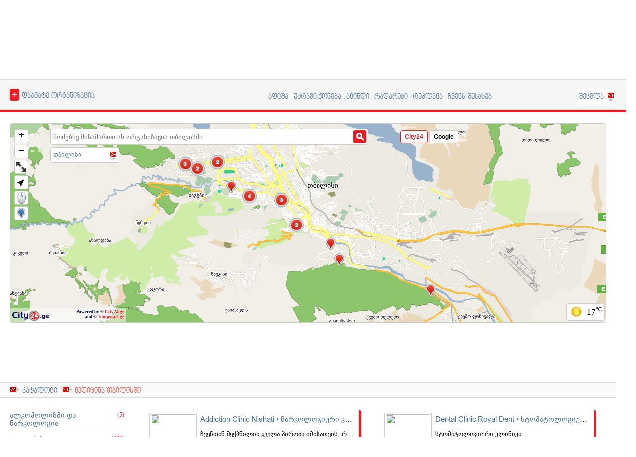

--- FILE ---
content_type: text/html; charset=UTF-8
request_url: https://www.city24.ge/ge/tbilisi/catalogue/medicine/
body_size: 11997
content:
  
 
  

<!DOCTYPE html PUBLIC "-//W3C//DTD XHTML 1.0 Transitional//EN" "http://www.w3.org/TR/xhtml1/DTD/xhtml1-transitional.dtd"> 
<html xmlns="http://www.w3.org/1999/xhtml"       
      xmlns:og="http://ogp.me/ns#"
      xmlns:fb="https://www.facebook.com/2008/fbml">
<head>

<title>City24.ge - მედიცინა თბილისში</title>
<meta http-equiv="content-language" content="ka">
<link href="/img/favicon.ico" rel="SHORTCUT ICON" />
<link rel="publisher" href="https://plus.google.com/+City24GeMap" />
<meta name="robots" content="index, follow">
<meta id="meta_referrer" content="origin-when-crossorigin" name="referrer">
<meta name="viewport" content="width=device-width, initial-scale=1.0, maximum-scale=1.0, user-scalable=0" />
<meta http-equiv="Content-Type" content="text/html; charset=utf-8"/>
<meta name="google-site-verification" content="Bq3fqEuqhrhlsx1hr0NmN1Klcip6wq5NdWDWNqul42k" />
<meta name='yandex-verification' content='5e4983ed2e12d863' />
<meta http-equiv="X-UA-Compatible" content="IE=8" />
<meta name="keywords" content="მედიცინა თბილისში - , Addiction Clinic Nishati • ნარკოლოგიური კლინიკა ნიშატი, Dental Clinic Royal Dent • სტომატოლოგიური კლინიკა როიალ დენტი, ავერსი • Aversi (აბაშიძის ქ.), ავერსი • Aversi  (არაყიშვილი" />
<meta name="description" content="მედიცინა თბილისში - , Addiction Clinic Nishati • ნარკოლოგიური კლინიკა ნიშატი, Dental Clinic Royal Dent • სტომატოლოგიური კლინიკა როიალ დენტი, ავერსი • Aversi (აბაშიძის ქ.), ავერსი • Aversi  (არაყიშვილი" /> 
<meta property="fb:admins" content="100004299011125" />                                        
<meta property="fb:app_id" content="279333578845790" />
<meta property="og:title" content="City24.ge - მედიცინა თბილისში" />
<meta property="og:type" content="website"/>
<meta property="og:description" content="მედიცინა თბილისში - , Addiction Clinic Nishati • ნარკოლოგიური კლინიკა ნიშატი, Dental Clinic Royal Dent • სტომატოლოგიური კლინიკა როიალ დენტი, ავერსი • Aversi (აბაშიძის ქ.), ავერსი • Aversi  (არაყიშვილი), ავერსი • Aversi (გაბაშვილი), ავერსი • Aversi (გორგასლის ქ.), ავერსი • Aversi (გორგასლის ქ.), ავერსი • Aversi (ვაჟა-ფშაველა), ავერსი • Aversi (ვაჟა-ფშაველა), ავერსი • Aversi (ვაჟა-ფშაველა), ავერსი • Aversi (ი. ჭავჭავაძის გამზ. 54), ავერსი • Aversi (კოსტავას ქ.), ავერსი • Aversi (კოსტავას ქ.), ავერსი • Aversi (მაჩაბელის ქ.), ავერსი • Aversi (მელიქიშვილი), ავერსი • Aversi (ნუცუბიძე), ავერსი • Aversi (ნუცუბიძე), ავერსი • Aversi (პუშკინი), ავერსი • Aversi (რუსთავის გზატკეცილი) , ავერსი • Aversi (ფალიაშვილი), , ალკოჰოლიზმი და ნარკოლოგია თბილისში, აფთიაქები თბილისში, ბავშვთა მოვლის საშუალებები თბილისში, ბავშვთა საავადმყოფები თბილისში, დისპანსერები თბილისში, თმის გადანერგვა და მკურნალობა  თბილისში, ინფექციურ დაავადებათა ცენტრი თბილისში, კარდიოლოგია თბილისში, კლინიკები თბილისში, ლაბორატორია, დიაგნოსტიკა თბილისში, ლოგოპედური მომსახურება თბილისში, ონკოლოგიური კლინიკები თბილისში, ოფთალმოლოგია, ოპტიკა თბილისში, პლასტიკური ქირურგია თბილისში, პოლიკლინიკები თბილისში, პროტეზირება და ორთოპედია თბილისში, სადაზღვევო კომპანიები  თბილისში, საზღვარგარეთ მკურნალობა თბილისში, სამედიცინო მასალები და ტექნიკა თბილისში, სამედიცინო სასწავლებლები თბილისში, სამშობიარო სახლები თბილისში, სასწრაფო სამედიცინო დახმარება თბილისში, სექსოლოგია თბილისში, სისხლის გადასხმა თბილისში, სმენის აპარატები თბილისში, სტომატოლოგიური მასალები თბილისში, სტომატოლოგიური მომსახურება თბილისში, ფარმაცევტული კომპანიები და წარმოება თბილისში, ფსიქოლოგიური სამსახური თბილისში, ქალთა კონსულტაციები თბილისში, ჰომეოპათია თბილისში, " />
<meta property="og:image" content="https://www.city24.ge/img/city24.ge-logo-fb.jpg" />
<meta property="og:url" content="https://www.city24.ge/ge/tbilisi/catalogue/medicine/"/>
<meta property="og:image:width" content="600" />

<!--JS FOR ALL -->
<script src="https://apis.google.com/js/platform.js?onload=onLoadCallback"" async defer></script>
<script type="text/javascript" src="/js/jquery-1.11.0.min.js"></script> 
<script type="text/javascript" src="/js/jquery-ui.min.js"></script>
<script type="text/javascript" src="/js/jquery.scrollTo-min.js"></script>  
<script type="text/javascript" src="/js/settings.js"></script>

<script type="text/javascript" src="/OpenLayersNew.js"></script>
<script src="https://maps.google.com/maps/api/js?key=AIzaSyCvMloYvLjXIX1VXQ3NHFbcRNFCjBHsVDs"></script>
<script type="text/javascript" src="/js/load_map.js?v=2"></script>
<script type="text/javascript" src="/js/geo_kbd.js"></script>
<script type="text/javascript" src="/js/bxslider/jquery.bxslider.min.js"></script>



<script type="text/javascript">var layer_markers,lineLayer,map,featurePopupControl;</script>
<!--<script type="text/javascript" src="/sug/ui/jquery.ui.core.js"></script>
<script type="text/javascript" src="/sug/ui/jquery.ui.widget.js"></script>
<script type="text/javascript" src="/sug/ui/jquery.ui.position.js"></script>
<script type="text/javascript" src="/sug/ui/jquery.ui.autocomplete.js"></script>-->
<script type="text/javascript" src="/js/openlayers/FeaturePopups.js"></script>
<script type="text/javascript" src="/js/openlayers/xyz.js"></script>
<script type="text/javascript" src="/js/ajax.js"></script>
<script type="text/javascript" src="/js/csd_line_and_markers.js"></script>

<link rel="stylesheet" href="/css/map_styles.css" type="text/css" />  
<link rel="stylesheet" href="/css/style.css" type="text/css" />
<link rel="stylesheet" href="/css/popup.css" type="text/css" />
<link rel="stylesheet" href="/css/jquery-ui.css" />
<link rel="stylesheet" href="/sug/themes/base/jquery.ui.all.css" type="text/css" />
<!--<link rel="stylesheet" href="/sug/themes/base/jquery.ui.all.css" type="text/css" />-->
<link rel="stylesheet" href="/js/bxslider/jquery.bxslider.css" type="text/css" />
<link rel="stylesheet" href="/css/reset.css" type="text/css" />
<link rel="stylesheet" href="/css/rwd.css?v=4" type="text/css" />



<!--<link rel="stylesheet" href="/css/jquery-ui.css" />
<link rel="stylesheet" href="/sug/themes/base/jquery.ui.all.css" type="text/css" />
-->
<link rel="stylesheet" href="/css/sizer.css" type="text/css" />
    <link href="//fonts.googleapis.com/css?family=Google Sans|Roboto|Arial|Helvetica|sans-serif:300,400,900&display=swap" rel="stylesheet">
<!-- Place this tag in your head or just before your close body tag. -->


<!-- Place this tag where you want the share button to render. -->

<script type="application/ld+json">
{
   "@context": "http://schema.org",
   "@type": "WebSite",
   "url": "https://www.city24.ge/",
   "potentialAction": {
     "@type": "SearchAction",
     "target": "https://www.city24.ge/ge/georgia/search/{search_term_string}",
     "query-input": "required name=search_term_string"
   }
}
</script>

<script type="text/javascript">



$(document).ready(function(){
     
    $('.csd-lan-ge').addClass('csd-active-lan');
        
    var svips = $('.slider6').bxSlider({
        auto: true,
        slideWidth: 285,
        minSlides: 4,
        maxSlides: 4,
        randomStart: true,
        slideMargin: 20,
        pager: true,
        controls: false,
        infiniteLoop: true,
        stopAuto: false,
        //responsive: false
    });
    
    $(document).on('click','.bx-pager-link',function() {
        svips.stopAuto();
        svips.startAuto();
    });
    
    //google link tracking
       $('.banner_over').each(function(index, element){
           // alert(1)
            element = $(element);
            var link = element.attr('href');
            var new_window = element.attr('target') == '_blank' ? true : false;
            element.click(function(){
              trackOutboundLink(link, new_window);
      return false;
    });
  });
  //google link tracking
    
  

});

//fix header menu on scrolling
$(document).scroll(sticky_relocate);
</script>


<script type="text/javascript">//<![CDATA[
var tlJsHost = ((window.location.protocol == "https:") ? "https://secure.comodo.com/" : "http://www.trustlogo.com/");
document.write(unescape("%3Cscript src='" + tlJsHost + "trustlogo/javascript/trustlogo.js' type='text/javascript'%3E%3C/script%3E"));
//]]>
</script>




<script>

//google link tracking
/**
* Function that tracks a click on an outbound link in Google Analytics.
* This function takes a valid URL string as an argument, and uses that URL string
* as the event label.
*/
var trackOutboundLink = function(url, new_window) {
    //alert('1')
  ga('send', 'event', 'outbound', 'click', url, {'hitCallback':
    function () {
      if (!new_window) {
        document.location = url;
      }
    }
  });
  if (new_window){
    window.open(url);
  }
}
//google link tracking
</script> 



</head>

<body>
<div id="fb-root"></div>
<script type="text/javascript">
(function(d, s, id) {
  var js, fjs = d.getElementsByTagName(s)[0];
  if (d.getElementById(id)) return;
  js = d.createElement(s); js.id = id;
  js.src = "//connect.facebook.net/en_US/sdk.js#xfbml=1&appId=279333578845790&version=v2.0";
  fjs.parentNode.insertBefore(js, fjs);
}(document, 'script', 'facebook-jssdk'));

</script>

<div id="container">

    <div id="main">

        <div id="header">
            <div class="csd-header-alternative ">
                <div class="csd-holder-div csd-imp-relative">
               
                    <div class="csd-alter-menu-holder">
                        <div class="csd-holder-div csd-imp-relative csd-alter-menu-container">
                        <div class="csd-alter-menu-button-holder">
                            <div class="csd-alter-menu-button csd-am-open"></div>
                         
                          
                        </div>
                        <div class="csd-alter-menu-content-holder">
                            <div class="csd-alter-menu-content">
                                <div class="csd-am-title" id="csd-am-title">
                                    <a href="/ge/tbilisi/catalogue/medicine/" id="lan_ge" class="csd-capital-text csd-lan-ge">GE</a>
                                    <a href="/en/tbilisi/catalogue/medicine/" id="lan_en" class="csd-capital-text csd-lan-en">EN</a>
                                    <a href="/ru/tbilisi/catalogue/medicine/" id="lan_ru" class="csd-capital-text csd-lan-ru">RU</a>
                              </div> 
                              <div class="csd-am-content" id="csd-am-content"> 
                            
                               
                            <ul class="csd-holder-div csd-am-list-ul">
                                    <li><a href="/ge/tbilisi/">რუკა</a></li>
                                    <li><a href="/ge/tbilisi/catalogue/" >კატალოგი</a></li>
                                    <li><a href="/ge/poster/">აფიშა</a></li>
                                    <li><a href="/ge/real-estate/">უძრავი ქონება</a></li>
                                    <li><a href="/ge/weather-in-georgia/">ამინდი</a></li>
                                    <li><a href="/ge/radars-in-georgia/">რადარები საქართველოში</a></li>
                                    <li><a href="/ge/advertisement/" >რეკლამა</a></li>
                                    <li><a href="/ge/old-street-names/" >ქუჩების ძველი სახელები</a></li>
                                    <li><a href="/ge/about-us/" >ჩვენს შესახებ</a></li>
                                   
                                    <li><a href="/ge/contact/">კონტაქტი</a></li>

                                </ul>
                                </div>
                            </div>
                        </div>
                        </div>
                    </div>
                    <div class="csd-alt-logo-holder"><a href="https://city24.ge/ge/"><img src="/img/city24.ge-logo-alternative.png"  /></a></div>
                    
                    <div class="csd-alt-lan-holder csd-float-right"></div>
                </div>
            </div>

            <div class="csd-holder-div csd-large-screen">
                <div class="csd-top-header-holder">
                    <div class="csd-content-holder">
                        <div class="csd-lan-switcher csd-float-left">
                            <a href="/ge/tbilisi/catalogue/medicine/" id="lan_ge" class="csd-capital-text csd-lan-ge">GE</a>
                            <a href="/en/tbilisi/catalogue/medicine/" id="lan_en" class="csd-capital-text csd-lan-en">EN</a>
                            <a href="/ru/tbilisi/catalogue/medicine/" id="lan_ru" class="csd-capital-text csd-lan-ru">RU</a>
                       </div>
                       <div class="csd-top-icons-holder csd-float-right">
                        <a href="https://city24.ge/ge/"><img src="/img/icn-home.png" title="Home Page" /></a>
                        <a href="https://city24.ge/ge/sitemap/"><img  id="test" src="/img/icn-sitemap.png"  title="Sitemap" /></a>
                        <a href="https://city24.ge/ge/contact"><img src="/img/icn-contact.png" title="Contact"  /></a>
                            <div class="csd-add-your-business-count-organizations csd-float-right csd-regular-text">ჩვენი სერვისით უკვე სარგებლობს <span>12134</span> ორგანიზაცია</div>
                       </div>
                    </div>
                </div>
            </div>  
            <div class="csd-holder-div csd-large-screen">
                <div class="csd-content-holder">
                    <div class="csd-header">
                        <div class="csd-header-left csd-float-left">
                            <div class="csd-header-logo csd-imp-relative">
                                <a href="https://city24.ge/ge/"><img src="/img/logo-santa-hat.png" class="csd-santa-hat" /><img src="/img/city24.ge-logo-header.png" /></a>
                            </div>
                            <div class="csd-header-social">
                                <a href="https://www.facebook.com/city24.ge" target="_blank"><img src="/img/icon-24-fb.png" /></a>
                                <a  href="https://plus.google.com/+City24GeMap" rel="publisher" target="_blank"><img src="/img/icon-24-google.png" /></a>
                                <a href="https://www.youtube.com/user/city24map" target="_blank"><img src="/img/icon-24-youtube.png" /></a>
                            </div>
                        </div>
                        <div class="csd-header-right csd-float-right csd-corner-all">
                            <div class="csd-header-banner-holder csd-corner-all " style="text-align: center">
<!--                                <div class="banner_over" href="http://www.aversi.ge/" target="_blank"></div>-->
<!--                                <object wmode="transparent" width="700" height="90" data="/banners/aversi_700x90.swf"></object>-->
<!--<object bgcolor=#FFFFFF type="text/html" data="https://www.city24.ge/banners/aversi/index.php" style="width: 700px; height: 90px"></object>-->
<!--                                <iframe src="http://www.aversi.ge/iframes/700X90/index.html" style="width: 700px; height: 90px"></iframe>-->
                                <!--<a target="_blank" href="https://realtor.ge/banner_click/seminar/ct">
                                    <img src="https://city24.ge/img/seminari_temaze_rogor_gavxde_propesionali_realtori_v5.jpg?v=12" alt=""/>
                                </a>  სამრეცხაო დანადგარები
                                    დასუფთავების ინვენტარი
                                    პროფესიონალური ხსნარები-->
                                <a target="_blank" href="https://manifest.ge/item/3442?fbclid=IwAR1W_SAulYReqFIJkuXur6-kA2Xr-AAmG2xXimCt6GtIgJpeOCdFAaxWFdw">
                                  <img src="/banners/tm.jpg" alt=""/>
                                </a>
                            </div>
                        </div>
                    </div>
                </div>
            </div>
            <div class="csd-holder-div csd-large-screen">
                  <div id="sticky-anchor"></div>
                <div id="sticky" class="csd-top-menu-add-your-business-holder csd-middle-menu-holder-with-sticky csd-stick-to-top">
                    <div class="csd-content-holder">
                        <div class="csd-add-your-business-holder csd-float-left">
                            <a href="/ge/add-organization" class="csd-add-your-business-button csd-float-left csd-capital-text"><span class="ui-corner-all">+</span>დაამატე ორგანიზაცია</a>
                        
                        </div>
                        <div class="csd-top-menu-holder csd-float-right">
                            <div class="csd-top-menu-links-holder csd-float-left">
                                <a href="/ge/poster/" class="csd-capital-text csd-float-left">აფიშა</a>
                                <a href="/ge/real-estate/" class="csd-capital-text csd-float-left">უძრავი ქონება</a>
                                <a href="/ge/weather-in-georgia/" class="csd-capital-text csd-float-left">ამინდი</a>
                                <a href="/ge/radars-in-georgia/" class="csd-capital-text csd-float-left">რადარები</a>
                                <a href="/ge/advertisement/" class="csd-capital-text csd-float-left">რეკლამა</a>
                                <a href="/ge/about-us/" class="csd-capital-text csd-float-left">ჩვენს შესახებ</a>
                                                                                                 <a href="javascript:void('signin')" id="sign_in_button" class="csd-sign-in-btn csd-float-right csd-capital-text csd-corner-all">შესვლა</a>
                                <div class="csd-sign-in-holder" id="csd-sign-in-holder-div">
                                
                                    <div class="csd-sign-in-content csd-corner-all">
                                                                        <form method="post" class="csd-forms" data-toggle="validator">
	<input type="hidden" name="lan" id="lan" value="ge" />
    <div class="csd-holder-div csd-sign-in-login">
        <ul>
        <li>ელ. ფოსტა</li>
        <li><input type="email" class="csd-input csd-corner-all required" name="uname" id="uname" autocomplete="off" required /></li>
        
        <li>პაროლი</li>
        <li><input type="password" class="csd-input csd-corner-all required" name="pword" id="pword"  autocomplete="off" required/></li>
        <li><input type="submit" value="შესვლა" class="csd-button csd-float-left csd-corner-all csd-capital-text" />
        </li>
        <li>&nbsp;</li>
      </ul>
      <div class="csd-register-links-holder csd-corner-bottom">
        <a href="/ge/registration/" class="csd-float-left">პაროლის აღდგენა</a>
        &nbsp;
        <a href="/ge/registration/" class="csd-float-right csd-registration-btn">რეგისტრაცია</a>
        </div>
    </div>
</form>

 
                                      
                                  </div>
                                </div>
                                                            </div>
                        </div>
                    </div>
                </div>
            </div>
        </div>

        <div id="body">

            <div id="contents">
                
                <div class="csd-holder-div">
                

<script type="text/javascript">   
	$(document).ready(function(){
	 if ($("#map").is(":visible")) {  
		drawmap('basic', '', '', '', 'ge', 'tbilisi');
	 }
		
		
		
	});
	
</script>
<input type="hidden" id="s_maps_id" value="" />
<input type="hidden" id="s_maps_id_rout_start" value="" />
<input type="hidden" id="s_city_id_rout_strat" value="" />
<input type="hidden" id="s_maps_id_rout_stop" value="" />
<input type="hidden" id="s_city_id_rout_stop" value="" /> 
<input type="hidden" id="s_org_id"  value="" />
<input type="hidden" id="s_type"    value="" />
<input type="hidden" id="s_reg_id"  value="0" />
<input type="hidden" id="s_city_id" value="1" />
<input type="hidden" id="s_vill_id" value="0" />
<input type="hidden" id="s_street_city" name="s_street_city" value="" style="" />
<input type="hidden" id="s_street_city_link" name="s_street_city_link" value="" />
<input type="hidden" id="s_street_link" name="s_street_link" value="" /> 
<input type="hidden" id="s_street_subcat" name="s_street_subcat" value="" />
<input type="hidden" id="s_language" name="s_language" value="ge" />
<input type="hidden" id="map_loaded_success" name="map_loaded_success" value="1" />
<input type="hidden" id="map_search" name="map_search" value="0" />
<input type="hidden" value="tbilisi" id="city_alias">
<input type="hidden" value="ამ წერტილზე ნაპოვნია [num] ობიექტი" id="clusters_text">
<input type="hidden" value="წერტილი" id="point_text">
<input type="hidden" value="ბმული" id="point_link_text">
<div style="display:none;">City24.ge - თბილისის რუკა </div>


	<div class="csd-holder-div csd-alt-map-holder-for-branches">
		<div class="csd-alt-map-title-for-branches" onClick="close_branch_map()">რუკის დახურვა<span class="csd-float-right csd-corner-all ui-state-default ui-icon ui-icon-close "></span></div>
			
   <div class="csd-content-holder csd-map-container-holder csd-map-container-holder-for-branches">
		<div class="csd-map-container csd-corner-all csd-map-container-for-branches">
		<!--Sugestions-->
			<div class="csd-map-suggestions-holder csd-imp-display-none">
				<div class="csd-holder-div csd-imp-relative csd-map-suggestions-container">
				<div class="csd-map-suggestions-button-holder csd-corner-left">
					<div class="csd-map-suggestions-button csd-ms-open"></div>
					
				</div>
				<div class="csd-map-suggestions-content-holder csd-corner-bl">
					<div class="csd-map-suggestions-content">
						<div class="csd-ms-title" id="csd-ms-title">ძებნის შედეგები</div> 
					  <div class="csd-ms-content" id="csd-ms-content"></div>
					</div>
				</div>
				</div>
			</div>
		<!--search line-->
			    
    <script>

  </script>
     <div class="csd-search-line-holder" id="csd-search-line-holder">
    
    	<div class="csd-search-box csd-float-left">
        	<input type="text" placeholder="მოძებნე მისამართი ან ორგანიზაცია თბილისში" class="csd-search-box-input csd-float-left csd-corner-all  csd-autocomplete-input" id="s_street" name="s_street"  value=""  />
       		<img src="/img/ajax-loader-searchline.gif" class="csd-search-line-loading" />
       		<input type="button" class="csd-search-button csd-corner-all" value="" id="b_search" />
            
       </div>
    
        
    
    
        
        
        	<div class="csd-city-link-holder csd-corner-all csd-link-arrow " >
           	<a  class="csd-city-chooser-main-link " id="a_ch_city" name="1" href="javascript:void('city')">თბილისი</a>  
           
           	<div class="csd-city-dropdown csd-corner-all dv_c_list a_ch_city" id="csd-onmap-cities" href="javascript:void('city')" >
		   		<ul class="csd-city-list-ull">
							<li class=""><a ref="a_ch_city" class="999999" href="http://www.city24.ge/ge/georgia">საქართველო</a></li><li class=""><a ref="a_ch_city" class="8" href="http://www.city24.ge/ge/akhaltsikhe">ახალციხე</a></li><li class=""><a ref="a_ch_city" class="10" href="http://www.city24.ge/ge/bakuriani">ბაკურიანი</a></li><li class=""><a ref="a_ch_city" class="2" href="http://www.city24.ge/ge/batumi">ბათუმი</a></li><li class=""><a ref="a_ch_city" class="13" href="http://www.city24.ge/ge/borjomi ">ბორჯომი</a></li><li class=""><a ref="a_ch_city" class="19" href="http://www.city24.ge/ge/cemi">ცემი</a></li><li class=""><a ref="a_ch_city" class="11" href="http://www.city24.ge/ge/gardabani">გარდაბანი</a></li><li class=""><a ref="a_ch_city" class="22" href="http://www.city24.ge/ge/gori">გორი</a></li><li class=""><a ref="a_ch_city" class="17" href="http://www.city24.ge/ge/gudauri">გუდაური</a></li><li class=""><a ref="a_ch_city" class="18" href="http://www.city24.ge/ge/kazbegi">ყაზბეგი</a></li><li class=""><a ref="a_ch_city" class="21" href="http://www.city24.ge/ge/kojori">კოჯორი</a></li><li class=""><a ref="a_ch_city" class="6" href="http://www.city24.ge/ge/kutaisi">ქუთაისი</a></li><li class=""><a ref="a_ch_city" class="20" href="http://www.city24.ge/ge/kvareli">ყვარელი</a></li><li class=""><a ref="a_ch_city" class="5" href="http://www.city24.ge/ge/marneuli">მარნეული</a></li><li class=""><a ref="a_ch_city" class="4" href="http://www.city24.ge/ge/mestia">მესტია</a></li><li class=""><a ref="a_ch_city" class="12" href="http://www.city24.ge/ge/mtskheta ">მცხეთა</a></li><li class=""><a ref="a_ch_city" class="3" href="http://www.city24.ge/ge/poti">ფოთი</a></li><li class=""><a ref="a_ch_city" class="15" href="http://www.city24.ge/ge/rustavi">რუსთავი</a></li><li class=""><a ref="a_ch_city" class="9" href="http://www.city24.ge/ge/shekvetili">შეკვეთილი</a></li><li class=""><a ref="a_ch_city" class="16" href="http://www.city24.ge/ge/signagi">სიღნაღი</a></li><li class="csd-city-list-active"><a ref="a_ch_city" class="1" href="http://www.city24.ge/ge/tbilisi">თბილისი</a></li><li class=""><a ref="a_ch_city" class="7" href="http://www.city24.ge/ge/tskaltubo">წყალტუბო</a></li><li class=""><a ref="a_ch_city" class="14" href="http://www.city24.ge/ge/zestaponi ">ზესტაფონი</a></li>
							</ul> 
          		</div>
           </div> 
                      

    </div>
    
    
    
			
			<div class="csd-weather-holder csd-corner-all">
				<div class="csd-weather-img csd-float-left"><img src="/img/weather-icons/01d.png" /></div>
				<div class="csd-weather-temperature csd-float-left">17<sup>&#8451;</sup></div>
			</div>
		
            <div id="map" class="csd-map-div csd-map-div-branches csd-corner-all"></div>
            <div id="layerswitcher" class="olControlLayerSwitcher"></div>
			<div id="bubble" class="csd-corner-all"></div>
		</div>
	</div>
</div><div class="csd-content-holder csd-large-screen"  style="margin-top:10px; postion: relative; height: 90px;">  
                                    <div class="csd-content-holder csd-large-screen" style="box-shadow: 0 0 5px #ccc; margin-top:10px">
                                       <div style="position:relative;">
                                        <div class="banner_over" href="http://crystalindustrial.ge/" target="_blank"></div>
                                            <a href="http://crystalindustrial.ge/" target="_blank"><img src="https://www.city24.ge/banners/Crystal_banner_1240x90.jpg" alt="" style="box-shadow: 0 0 5px #ccc; height:90px; width:100%;"></a>
                                       </div>
                                    </div>
                                </div>
					<script language="javascript">
                    
					  $(document).ready(function(){
						 $("html, body").animate({scrollTop:$("#sticky").position().top}, "slow"); 
						 if ($(".csd-large-screen").is(":visible")) {
						 	addMarkerOrgs__("44.731258491143116|44.754209638506|44.767259231828|44.766916010855|44.745014137749|44.823158687931|44.828953126933|44.74719073066|44.727247443543|44.72292336613116|44.762174572711|44.789254734318|44.786964541227|44.799590627568|44.785100955105|44.725272625865|44.72517312478933|44.802687577372|44.892214486813|44.774769567553", "41.72134221494933|41.712179512452|41.70730785982|41.709079554807|41.724608166777|41.682610205622|41.674469009005|41.725953903028|41.724074384542|41.7236658759793|41.71004264326|41.705331367595|41.706269348555|41.6923428765|41.707008901504|41.726479770798|41.72766817745812|41.694137807147|41.658921504418|41.708304564841", "Addiction Clinic Nishati • ნარკოლოგიური კლინიკა ნიშატი|Dental Clinic Royal Dent • სტომატოლოგიური კლინიკა როიალ დენტი|ავერსი • Aversi (აბაშიძის ქ.)|ავერსი • Aversi  (არაყიშვილი)|ავერსი • Aversi (გაბაშვილი)|ავერსი • Aversi (გორგასლის ქ.)|ავერსი • Aversi (გორგასლის ქ.)|ავერსი • Aversi (ვაჟა-ფშაველა)|ავერსი • Aversi (ვაჟა-ფშაველა)|ავერსი • Aversi (ვაჟა-ფშაველა)|ავერსი • Aversi (ი. ჭავჭავაძის გამზ. 54)|ავერსი • Aversi (კოსტავას ქ.)|ავერსი • Aversi (კოსტავას ქ.)|ავერსი • Aversi (მაჩაბელის ქ.)|ავერსი • Aversi (მელიქიშვილი)|ავერსი • Aversi (ნუცუბიძე)|ავერსი • Aversi (ნუცუბიძე)|ავერსი • Aversi (პუშკინი)|ავერსი • Aversi (რუსთავის გზატკეცილი) |ავერსი • Aversi (ფალიაშვილი)", "პ. ქავთარაძის ქ. 40|ი. ჭავჭავაძის გამზ. 39|ირ. აბაშიძის ქ. 26|დ. არაყიშვილის ქ. 3|გ. გაბაშვილის ქ. 4|ვ. გორგასლის ქ. 39|ვ. გორგასლის ქ. 79|ვაჟა-ფშაველას გამზ. 39|ვაჟა-ფშაველას 3 კვ 9|ვაჟა-ფშაველას 4 კვ |ი. ჭავჭავაძის გამზ. 54|მ. კოსტავას ქ. 11|მ. კოსტავას ქ. 22|ი. მაჩაბელის ქ. 1|პ. მელიქიშვილის ქ. 8|ნუცუბიძის ქ. 179a|ნუცუბიძის ფერდობი მე-2 მ/რ 1-ლი კვ 3d|პუშკინის ქ. 11|რუსთავის გზატკეცილი 19|ზ. ფალიაშვილის ქ. 15", "თბილისი|თბილისი|თბილისი|თბილისი|თბილისი|თბილისი|თბილისი|თბილისი|თბილისი|თბილისი|თბილისი|თბილისი|თბილისი|თბილისი|თბილისი|თბილისი|თბილისი|თბილისი|თბილისი|თბილისი", "ტელ.", [["579 18 60 60","322 18 0864","597 36 55 45"],["599913848","322226168","322233366"],["322 22-00-41","",""],["322 506-506 (3163)","",""],["322 18-09-23","",""],["322 72 08 96","",""],["322 72 37 29","",""],["322 31-18-34","",""],["322 31 61 46","",""],["322 51-96-35","",""],["322 91-27-97","",""],["322 99 67 71","",""],["322 93 34 81","",""],["322 93 28 02","",""],["322 99 70 21","",""],["322 31-94-61","",""],["322 506-506 (3160)","",""],["322 92 26 44","",""],["322 40 49 69","",""],["322 23-09-55","",""]], "ჩვენთან შექმნილია ყველა პირობა იმისათვის, რომ ადამიანი დაუბრუნდეს ფხიზელ და ჯანსაღ ცხოვრებას. მთავარია თქვენი მონდომება!|სტომატოლოგიური კლინიკა|გისურვებთ ჯანმრთელობას და სულიერ სიმშვიდეს!|გისურვებთ ჯანმრთელობას და სულიერ სიმშვიდეს!|გისურვებთ ჯანმრთელობას და სულიერ სიმშვიდეს!|გისურვებთ ჯანმრთელობას და სულიერ სიმშვიდეს!|გისურვებთ ჯანმრთელობას და სულიერ სიმშვიდეს!|გისურვებთ ჯანმრთელობას და სულიერ სიმშვიდეს!|გისურვებთ ჯანმრთელობას და სულიერ სიმშვიდეს!|გისურვებთ ჯანმრთელობას და სულიერ სიმშვიდეს!|გისურვებთ ჯანმრთელობას და სულიერ სიმშვიდეს!|გისურვებთ ჯანმრთელობას და სულიერ სიმშვიდეს!|გისურვებთ ჯანმრთელობას და სულიერ სიმშვიდეს!|გისურვებთ ჯანმრთელობას და სულიერ სიმშვიდეს!|გისურვებთ ჯანმრთელობას და სულიერ სიმშვიდეს!|გისურვებთ ჯანმრთელობას და სულიერ სიმშვიდეს!|გისურვებთ ჯანმრთელობას და სულიერ სიმშვიდეს!|გისურვებთ ჯანმრთელობას და სულიერ სიმშვიდეს!|გისურვებთ ჯანმრთელობას და სულიერ სიმშვიდეს!|გისურვებთ ჯანმრთელობას და სულიერ სიმშვიდეს!", "3644_1571658152.jpg|11855_1444893592.jpg|6600_1581946209.jpg|6977_1582017464.jpg|601_1581421690.jpg|7026_1581082951.jpg|522_1581082637.jpg|523_1581419662.jpg|616_1581419316.jpg|6922_1581946971.jpg|577_1581419809.jpg|604_1581080657.jpg|529_1581082240.jpg|620_1581081314.jpg|586_1581082050.jpg|7030_1581419907.jpg|7043_1581947621.jpg|7042_1581081720.jpg|7040_1581082756.jpg|598_1581420292.jpg", ":-:ge:-:tbilisi:-:organizations:-:3644:-:addiction-clinic-nishati|:-:ge:-:tbilisi:-:organizations:-:11855:-:dental-clinic-royal-dent|:-:ge:-:tbilisi:-:organizations:-:6600:-:aversi-pharmacy|:-:ge:-:tbilisi:-:organizations:-:6977:-:aversi-pharmacy|:-:ge:-:tbilisi:-:organizations:-:601:-:aversi-pharmacy|:-:ge:-:tbilisi:-:organizations:-:7026:-:aversi-pharmacy|:-:ge:-:tbilisi:-:organizations:-:522:-:aversi-pharmacy|:-:ge:-:tbilisi:-:organizations:-:523:-:aversi-pharmacy|:-:ge:-:tbilisi:-:organizations:-:616:-:aversi-pharmacy|:-:ge:-:tbilisi:-:organizations:-:6922:-:aversi-pharmacy|:-:ge:-:tbilisi:-:organizations:-:577:-:aversi-pharmacy|:-:ge:-:tbilisi:-:organizations:-:604:-:aversi-pharmacy|:-:ge:-:tbilisi:-:organizations:-:529:-:aversi-pharmacy|:-:ge:-:tbilisi:-:organizations:-:620:-:aversi-pharmacy|:-:ge:-:tbilisi:-:organizations:-:586:-:aversi-pharmacy|:-:ge:-:tbilisi:-:organizations:-:7030:-:aversi-pharmacy|:-:ge:-:tbilisi:-:organizations:-:7043:-:aversi-pharmacy|:-:ge:-:tbilisi:-:organizations:-:7042:-:aversi-pharmacy|:-:ge:-:tbilisi:-:organizations:-:7040:-:aversi-pharmacy|:-:ge:-:tbilisi:-:organizations:-:598:-:aversi-pharmacy", "ვრცლად", "2137||63|63|63|63|63|63|63|63|63|63|63|63|63|63|63|63|63|63");
						 }
					  });
                     
					</script>
					<input type="hidden" id="default_bounding" value="2">
	
					<div class="csd-holder-div csd-vertical-spacer csd-large-screen"></div>
					<div id="sticky-anchor-catalogue" class=""></div>
					<div id="sticky-catalogue"  class="csd-holder-div">
						<div class="csd-mididle-section-holder csd-all-branches-content">
							<div class="csd-content-holder">
								<ul class="csd-catalogue-path-ul csd-capital-text">
									<li><h1><a href="/ge/tbilisi/catalogue/">კატალოგი</a></h1></li>
									<li><h2>მედიცინა თბილისში</h2></li>
									 
								</ul>
							</div>
						
						
						</div>
					</div>
				
					<div class="csd-holder-div csd-all-branches-content"><div id="csd-catalogue-holder" class="csd-content-holder csd-catalogue-holder">
							<div class="csd-catalogue-org-holder csd-float-right">
								<div class="csd-holder-div">
									<ul class="csd-organizations-ul">
						<li class="csd-corner-all">
							<div class="csd-organizations-cont csd-corner-all  csd-organizations-cont-vip csd-organizations-cont-haslogo">
								<img src="http://www.city24.ge/image.php?image=img/markers/logo/3644_1571658152.jpg&w=90&h=90" />
								<section class="csd-org-name"><a href="/ge/tbilisi/organizations/3644/addiction-clinic-nishati">Addiction Clinic Nishati • ნარკოლოგიური კლინიკა ნიშატი</a></section>
								<section class="csd-org-descr">ჩვენთან შექმნილია ყველა პირობა იმისათვის, რომ ადამიანი დაუბრუნდეს ფხიზელ და ჯანსაღ ცხოვრებას. მთავარია თქვენი მონდომება!</section>
								<section class="csd-org-addr " onclick="s_o_o_w_s(this.id);" id="0__3644__1__0__0__2"><a href="javascript:;">პ. ქავთარაძის ქ. 40, თბილისი</a></section>
							</div>
						</li>
						<li class="csd-corner-all">
							<div class="csd-organizations-cont csd-corner-all  csd-organizations-cont-vip csd-organizations-cont-haslogo">
								<img src="http://www.city24.ge/image.php?image=img/markers/logo/11855_1444893592.jpg&w=90&h=90" />
								<section class="csd-org-name"><a href="/ge/tbilisi/organizations/11855/dental-clinic-royal-dent">Dental Clinic Royal Dent • სტომატოლოგიური კლინიკა როიალ დენტი</a></section>
								<section class="csd-org-descr">სტომატოლოგიური კლინიკა</section>
								<section class="csd-org-addr " onclick="s_o_o_w_s(this.id);" id="0__11855__1__0__0__2"><a href="javascript:;">ი. ჭავჭავაძის გამზ. 39, თბილისი</a></section>
							</div>
						</li>
						<li class="csd-corner-all">
							<div class="csd-organizations-cont csd-corner-all  csd-organizations-cont-vip csd-organizations-cont-haslogo">
								<img src="http://www.city24.ge/image.php?image=img/markers/logo/6600_1581946209.jpg&w=90&h=90" />
								<section class="csd-org-name"><a href="/ge/tbilisi/organizations/6600/aversi-pharmacy">ავერსი • Aversi (აბაშიძის ქ.)</a></section>
								<section class="csd-org-descr">გისურვებთ ჯანმრთელობას და სულიერ სიმშვიდეს!</section>
								<section class="csd-org-addr " onclick="s_o_o_w_s(this.id);" id="0__6600__1__0__0__2"><a href="javascript:;">ირ. აბაშიძის ქ. 26, თბილისი</a></section>
							</div>
						</li>
						<li class="csd-corner-all">
							<div class="csd-organizations-cont csd-corner-all  csd-organizations-cont-vip csd-organizations-cont-haslogo">
								<img src="http://www.city24.ge/image.php?image=img/markers/logo/6977_1582017464.jpg&w=90&h=90" />
								<section class="csd-org-name"><a href="/ge/tbilisi/organizations/6977/aversi-pharmacy">ავერსი • Aversi  (არაყიშვილი)</a></section>
								<section class="csd-org-descr">გისურვებთ ჯანმრთელობას და სულიერ სიმშვიდეს!</section>
								<section class="csd-org-addr " onclick="s_o_o_w_s(this.id);" id="0__6977__1__0__0__2"><a href="javascript:;">დ. არაყიშვილის ქ. 3, თბილისი</a></section>
							</div>
						</li>
						<li class="csd-corner-all">
							<div class="csd-organizations-cont csd-corner-all  csd-organizations-cont-vip csd-organizations-cont-haslogo">
								<img src="http://www.city24.ge/image.php?image=img/markers/logo/601_1581421690.jpg&w=90&h=90" />
								<section class="csd-org-name"><a href="/ge/tbilisi/organizations/601/aversi-pharmacy">ავერსი • Aversi (გაბაშვილი)</a></section>
								<section class="csd-org-descr">გისურვებთ ჯანმრთელობას და სულიერ სიმშვიდეს!</section>
								<section class="csd-org-addr " onclick="s_o_o_w_s(this.id);" id="0__601__1__0__0__2"><a href="javascript:;">გ. გაბაშვილის ქ. 4, თბილისი</a></section>
							</div>
						</li>
						<li class="csd-corner-all">
							<div class="csd-organizations-cont csd-corner-all  csd-organizations-cont-vip csd-organizations-cont-haslogo">
								<img src="http://www.city24.ge/image.php?image=img/markers/logo/7026_1581082951.jpg&w=90&h=90" />
								<section class="csd-org-name"><a href="/ge/tbilisi/organizations/7026/aversi-pharmacy">ავერსი • Aversi (გორგასლის ქ.)</a></section>
								<section class="csd-org-descr">გისურვებთ ჯანმრთელობას და სულიერ სიმშვიდეს!</section>
								<section class="csd-org-addr " onclick="s_o_o_w_s(this.id);" id="0__7026__1__0__0__2"><a href="javascript:;">ვ. გორგასლის ქ. 39, თბილისი</a></section>
							</div>
						</li>
						<li class="csd-corner-all">
							<div class="csd-organizations-cont csd-corner-all  csd-organizations-cont-vip csd-organizations-cont-haslogo">
								<img src="http://www.city24.ge/image.php?image=img/markers/logo/522_1581082637.jpg&w=90&h=90" />
								<section class="csd-org-name"><a href="/ge/tbilisi/organizations/522/aversi-pharmacy">ავერსი • Aversi (გორგასლის ქ.)</a></section>
								<section class="csd-org-descr">გისურვებთ ჯანმრთელობას და სულიერ სიმშვიდეს!</section>
								<section class="csd-org-addr " onclick="s_o_o_w_s(this.id);" id="0__522__1__0__0__2"><a href="javascript:;">ვ. გორგასლის ქ. 79, თბილისი</a></section>
							</div>
						</li>
						<li class="csd-corner-all">
							<div class="csd-organizations-cont csd-corner-all  csd-organizations-cont-vip csd-organizations-cont-haslogo">
								<img src="http://www.city24.ge/image.php?image=img/markers/logo/523_1581419662.jpg&w=90&h=90" />
								<section class="csd-org-name"><a href="/ge/tbilisi/organizations/523/aversi-pharmacy">ავერსი • Aversi (ვაჟა-ფშაველა)</a></section>
								<section class="csd-org-descr">გისურვებთ ჯანმრთელობას და სულიერ სიმშვიდეს!</section>
								<section class="csd-org-addr " onclick="s_o_o_w_s(this.id);" id="0__523__1__0__0__2"><a href="javascript:;">ვაჟა-ფშაველას გამზ. 39, თბილისი</a></section>
							</div>
						</li>
						<li class="csd-corner-all">
							<div class="csd-organizations-cont csd-corner-all  csd-organizations-cont-vip csd-organizations-cont-haslogo">
								<img src="http://www.city24.ge/image.php?image=img/markers/logo/616_1581419316.jpg&w=90&h=90" />
								<section class="csd-org-name"><a href="/ge/tbilisi/organizations/616/aversi-pharmacy">ავერსი • Aversi (ვაჟა-ფშაველა)</a></section>
								<section class="csd-org-descr">გისურვებთ ჯანმრთელობას და სულიერ სიმშვიდეს!</section>
								<section class="csd-org-addr " onclick="s_o_o_w_s(this.id);" id="0__616__1__0__0__2"><a href="javascript:;">ვაჟა-ფშაველას 3 კვ 9, თბილისი</a></section>
							</div>
						</li>
						<li class="csd-corner-all">
							<div class="csd-organizations-cont csd-corner-all  csd-organizations-cont-vip csd-organizations-cont-haslogo">
								<img src="http://www.city24.ge/image.php?image=img/markers/logo/6922_1581946971.jpg&w=90&h=90" />
								<section class="csd-org-name"><a href="/ge/tbilisi/organizations/6922/aversi-pharmacy">ავერსი • Aversi (ვაჟა-ფშაველა)</a></section>
								<section class="csd-org-descr">გისურვებთ ჯანმრთელობას და სულიერ სიმშვიდეს!</section>
								<section class="csd-org-addr " onclick="s_o_o_w_s(this.id);" id="0__6922__1__0__0__2"><a href="javascript:;">ვაჟა-ფშაველას 4 კვ , თბილისი</a></section>
							</div>
						</li>
						<li class="csd-corner-all">
							<div class="csd-organizations-cont csd-corner-all  csd-organizations-cont-vip csd-organizations-cont-haslogo">
								<img src="http://www.city24.ge/image.php?image=img/markers/logo/577_1581419809.jpg&w=90&h=90" />
								<section class="csd-org-name"><a href="/ge/tbilisi/organizations/577/aversi-pharmacy">ავერსი • Aversi (ი. ჭავჭავაძის გამზ. 54)</a></section>
								<section class="csd-org-descr">გისურვებთ ჯანმრთელობას და სულიერ სიმშვიდეს!</section>
								<section class="csd-org-addr " onclick="s_o_o_w_s(this.id);" id="0__577__1__0__0__2"><a href="javascript:;">ი. ჭავჭავაძის გამზ. 54, თბილისი</a></section>
							</div>
						</li>
						<li class="csd-corner-all">
							<div class="csd-organizations-cont csd-corner-all  csd-organizations-cont-vip csd-organizations-cont-haslogo">
								<img src="http://www.city24.ge/image.php?image=img/markers/logo/604_1581080657.jpg&w=90&h=90" />
								<section class="csd-org-name"><a href="/ge/tbilisi/organizations/604/aversi-pharmacy">ავერსი • Aversi (კოსტავას ქ.)</a></section>
								<section class="csd-org-descr">გისურვებთ ჯანმრთელობას და სულიერ სიმშვიდეს!</section>
								<section class="csd-org-addr " onclick="s_o_o_w_s(this.id);" id="0__604__1__0__0__2"><a href="javascript:;">მ. კოსტავას ქ. 11, თბილისი</a></section>
							</div>
						</li>
						<li class="csd-corner-all">
							<div class="csd-organizations-cont csd-corner-all  csd-organizations-cont-vip csd-organizations-cont-haslogo">
								<img src="http://www.city24.ge/image.php?image=img/markers/logo/529_1581082240.jpg&w=90&h=90" />
								<section class="csd-org-name"><a href="/ge/tbilisi/organizations/529/aversi-pharmacy">ავერსი • Aversi (კოსტავას ქ.)</a></section>
								<section class="csd-org-descr">გისურვებთ ჯანმრთელობას და სულიერ სიმშვიდეს!</section>
								<section class="csd-org-addr " onclick="s_o_o_w_s(this.id);" id="0__529__1__0__0__2"><a href="javascript:;">მ. კოსტავას ქ. 22, თბილისი</a></section>
							</div>
						</li>
						<li class="csd-corner-all">
							<div class="csd-organizations-cont csd-corner-all  csd-organizations-cont-vip csd-organizations-cont-haslogo">
								<img src="http://www.city24.ge/image.php?image=img/markers/logo/620_1581081314.jpg&w=90&h=90" />
								<section class="csd-org-name"><a href="/ge/tbilisi/organizations/620/aversi-pharmacy">ავერსი • Aversi (მაჩაბელის ქ.)</a></section>
								<section class="csd-org-descr">გისურვებთ ჯანმრთელობას და სულიერ სიმშვიდეს!</section>
								<section class="csd-org-addr " onclick="s_o_o_w_s(this.id);" id="0__620__1__0__0__2"><a href="javascript:;">ი. მაჩაბელის ქ. 1, თბილისი</a></section>
							</div>
						</li>
						<li class="csd-corner-all">
							<div class="csd-organizations-cont csd-corner-all  csd-organizations-cont-vip csd-organizations-cont-haslogo">
								<img src="http://www.city24.ge/image.php?image=img/markers/logo/586_1581082050.jpg&w=90&h=90" />
								<section class="csd-org-name"><a href="/ge/tbilisi/organizations/586/aversi-pharmacy">ავერსი • Aversi (მელიქიშვილი)</a></section>
								<section class="csd-org-descr">გისურვებთ ჯანმრთელობას და სულიერ სიმშვიდეს!</section>
								<section class="csd-org-addr " onclick="s_o_o_w_s(this.id);" id="0__586__1__0__0__2"><a href="javascript:;">პ. მელიქიშვილის ქ. 8, თბილისი</a></section>
							</div>
						</li>
						<li class="csd-corner-all">
							<div class="csd-organizations-cont csd-corner-all  csd-organizations-cont-vip csd-organizations-cont-haslogo">
								<img src="http://www.city24.ge/image.php?image=img/markers/logo/7030_1581419907.jpg&w=90&h=90" />
								<section class="csd-org-name"><a href="/ge/tbilisi/organizations/7030/aversi-pharmacy">ავერსი • Aversi (ნუცუბიძე)</a></section>
								<section class="csd-org-descr">გისურვებთ ჯანმრთელობას და სულიერ სიმშვიდეს!</section>
								<section class="csd-org-addr " onclick="s_o_o_w_s(this.id);" id="0__7030__1__0__0__2"><a href="javascript:;">ნუცუბიძის ქ. 179a, თბილისი</a></section>
							</div>
						</li>
						<li class="csd-corner-all">
							<div class="csd-organizations-cont csd-corner-all  csd-organizations-cont-vip csd-organizations-cont-haslogo">
								<img src="http://www.city24.ge/image.php?image=img/markers/logo/7043_1581947621.jpg&w=90&h=90" />
								<section class="csd-org-name"><a href="/ge/tbilisi/organizations/7043/aversi-pharmacy">ავერსი • Aversi (ნუცუბიძე)</a></section>
								<section class="csd-org-descr">გისურვებთ ჯანმრთელობას და სულიერ სიმშვიდეს!</section>
								<section class="csd-org-addr " onclick="s_o_o_w_s(this.id);" id="0__7043__1__0__0__2"><a href="javascript:;">ნუცუბიძის ფერდობი მე-2 მ/რ 1-ლი კვ 3d, თბილისი</a></section>
							</div>
						</li>
						<li class="csd-corner-all">
							<div class="csd-organizations-cont csd-corner-all  csd-organizations-cont-vip csd-organizations-cont-haslogo">
								<img src="http://www.city24.ge/image.php?image=img/markers/logo/7042_1581081720.jpg&w=90&h=90" />
								<section class="csd-org-name"><a href="/ge/tbilisi/organizations/7042/aversi-pharmacy">ავერსი • Aversi (პუშკინი)</a></section>
								<section class="csd-org-descr">გისურვებთ ჯანმრთელობას და სულიერ სიმშვიდეს!</section>
								<section class="csd-org-addr " onclick="s_o_o_w_s(this.id);" id="0__7042__1__0__0__2"><a href="javascript:;">პუშკინის ქ. 11, თბილისი</a></section>
							</div>
						</li>
						<li class="csd-corner-all">
							<div class="csd-organizations-cont csd-corner-all  csd-organizations-cont-vip csd-organizations-cont-haslogo">
								<img src="http://www.city24.ge/image.php?image=img/markers/logo/7040_1581082756.jpg&w=90&h=90" />
								<section class="csd-org-name"><a href="/ge/tbilisi/organizations/7040/aversi-pharmacy">ავერსი • Aversi (რუსთავის გზატკეცილი) </a></section>
								<section class="csd-org-descr">გისურვებთ ჯანმრთელობას და სულიერ სიმშვიდეს!</section>
								<section class="csd-org-addr " onclick="s_o_o_w_s(this.id);" id="0__7040__1__0__0__2"><a href="javascript:;">რუსთავის გზატკეცილი 19, თბილისი</a></section>
							</div>
						</li>
						<li class="csd-corner-all">
							<div class="csd-organizations-cont csd-corner-all  csd-organizations-cont-vip csd-organizations-cont-haslogo">
								<img src="http://www.city24.ge/image.php?image=img/markers/logo/598_1581420292.jpg&w=90&h=90" />
								<section class="csd-org-name"><a href="/ge/tbilisi/organizations/598/aversi-pharmacy">ავერსი • Aversi (ფალიაშვილი)</a></section>
								<section class="csd-org-descr">გისურვებთ ჯანმრთელობას და სულიერ სიმშვიდეს!</section>
								<section class="csd-org-addr " onclick="s_o_o_w_s(this.id);" id="0__598__1__0__0__2"><a href="javascript:;">ზ. ფალიაშვილის ქ. 15, თბილისი</a></section>
							</div>
						</li></ul>
								</div>
								<div class="csd-holder-div csd-pagination-holder"><div class="csd-pagination">
					<span href="/ge/tbilisi/catalogue/medicine/page-1" class="csd-corner-all">&#171;</span>
					<span href="/ge/tbilisi/catalogue/medicine/page-0" class="csd-corner-all">&lsaquo;</span>
					
							<a class="csd-corner-all csd-pagination-active" href="/ge/tbilisi/catalogue/medicine/page-1">1</a>
						
							<a class="csd-corner-all " href="/ge/tbilisi/catalogue/medicine/page-2">2</a>
						
							<a class="csd-corner-all " href="/ge/tbilisi/catalogue/medicine/page-3">3</a>
						
							<a class="csd-corner-all " href="/ge/tbilisi/catalogue/medicine/page-4">4</a>
						
							<a class="csd-corner-all " href="/ge/tbilisi/catalogue/medicine/page-5">5</a>
						
							<a class="csd-corner-all " href="/ge/tbilisi/catalogue/medicine/page-6">6</a>
						
							<a class="csd-corner-all " href="/ge/tbilisi/catalogue/medicine/page-7">7</a>
						
							<a class="csd-corner-all " href="/ge/tbilisi/catalogue/medicine/page-8">8</a>
						
							<a class="csd-corner-all " href="/ge/tbilisi/catalogue/medicine/page-9">9</a>
						
							<a class="csd-corner-all " href="/ge/tbilisi/catalogue/medicine/page-10">10</a>
						
							<a class="csd-corner-all " href="/ge/tbilisi/catalogue/medicine/page-11">11</a>
						
					<a class="csd-corner-all" href="/ge/tbilisi/catalogue/medicine/page-2">&rsaquo;</a>
					<a class="csd-corner-all" href="/ge/tbilisi/catalogue/medicine/page-60">&#187;</a>
					</div></div>
								
							</div>
							<div class="csd-catalogue-sub-holder csd-float-left">
								<ul class="csd-catalogue-ul"><li>
				<a href="/ge/tbilisi/catalogue/medicine/alcoholism-and-narcology">
					<section class="csd-sub-name csd-float-left ">ალკოჰოლიზმი და ნარკოლოგია </section>
					<section class="csd-sub-count csd-float-right csd-text-right">(5)</section>
				</a>
			</li><li>
				<a href="/ge/tbilisi/catalogue/medicine/pharmacies">
					<section class="csd-sub-name csd-float-left ">აფთიაქები </section>
					<section class="csd-sub-count csd-float-right csd-text-right">(480)</section>
				</a>
			</li><li>
				<a href="/ge/tbilisi/catalogue/medicine/child-care">
					<section class="csd-sub-name csd-float-left ">ბავშვთა მოვლის საშუალებები </section>
					<section class="csd-sub-count csd-float-right csd-text-right">(3)</section>
				</a>
			</li><li>
				<a href="/ge/tbilisi/catalogue/medicine/childrens-hospital">
					<section class="csd-sub-name csd-float-left ">ბავშვთა საავადმყოფები </section>
					<section class="csd-sub-count csd-float-right csd-text-right">(4)</section>
				</a>
			</li><li>
				<a href="/ge/tbilisi/catalogue/medicine/health-centers">
					<section class="csd-sub-name csd-float-left ">დისპანსერები </section>
					<section class="csd-sub-count csd-float-right csd-text-right">(2)</section>
				</a>
			</li><li>
				<a href="/ge/tbilisi/catalogue/medicine/hair-transplantation-and-treatment">
					<section class="csd-sub-name csd-float-left ">თმის გადანერგვა და მკურნალობა  </section>
					<section class="csd-sub-count csd-float-right csd-text-right">(4)</section>
				</a>
			</li><li>
				<a href="/ge/tbilisi/catalogue/medicine/center-of-infectious-diseases">
					<section class="csd-sub-name csd-float-left ">ინფექციურ დაავადებათა ცენტრი </section>
					<section class="csd-sub-count csd-float-right csd-text-right">(1)</section>
				</a>
			</li><li>
				<a href="/ge/tbilisi/catalogue/medicine/cardiology">
					<section class="csd-sub-name csd-float-left ">კარდიოლოგია </section>
					<section class="csd-sub-count csd-float-right csd-text-right">(3)</section>
				</a>
			</li><li>
				<a href="/ge/tbilisi/catalogue/medicine/clinics">
					<section class="csd-sub-name csd-float-left ">კლინიკები </section>
					<section class="csd-sub-count csd-float-right csd-text-right">(249)</section>
				</a>
			</li><li>
				<a href="/ge/tbilisi/catalogue/medicine/laboratory-diagnostic">
					<section class="csd-sub-name csd-float-left ">ლაბორატორია, დიაგნოსტიკა </section>
					<section class="csd-sub-count csd-float-right csd-text-right">(25)</section>
				</a>
			</li><li>
				<a href="/ge/tbilisi/catalogue/medicine/logopedics-service">
					<section class="csd-sub-name csd-float-left ">ლოგოპედური მომსახურება </section>
					<section class="csd-sub-count csd-float-right csd-text-right">(1)</section>
				</a>
			</li><li>
				<a href="/ge/tbilisi/catalogue/medicine/oncology-clinics">
					<section class="csd-sub-name csd-float-left ">ონკოლოგიური კლინიკები </section>
					<section class="csd-sub-count csd-float-right csd-text-right">(1)</section>
				</a>
			</li><li>
				<a href="/ge/tbilisi/catalogue/medicine/ophthalmology-optics">
					<section class="csd-sub-name csd-float-left ">ოფთალმოლოგია, ოპტიკა </section>
					<section class="csd-sub-count csd-float-right csd-text-right">(42)</section>
				</a>
			</li><li>
				<a href="/ge/tbilisi/catalogue/medicine/plastic-surgery">
					<section class="csd-sub-name csd-float-left ">პლასტიკური ქირურგია </section>
					<section class="csd-sub-count csd-float-right csd-text-right">(10)</section>
				</a>
			</li><li>
				<a href="/ge/tbilisi/catalogue/medicine/polyclinics-">
					<section class="csd-sub-name csd-float-left ">პოლიკლინიკები </section>
					<section class="csd-sub-count csd-float-right csd-text-right">(15)</section>
				</a>
			</li><li>
				<a href="/ge/tbilisi/catalogue/medicine/prosthetics-and-orthopedics">
					<section class="csd-sub-name csd-float-left ">პროტეზირება და ორთოპედია </section>
					<section class="csd-sub-count csd-float-right csd-text-right">(5)</section>
				</a>
			</li><li>
				<a href="/ge/tbilisi/catalogue/medicine/insurance-companies">
					<section class="csd-sub-name csd-float-left ">სადაზღვევო კომპანიები  </section>
					<section class="csd-sub-count csd-float-right csd-text-right">(7)</section>
				</a>
			</li><li>
				<a href="/ge/tbilisi/catalogue/medicine/treatment-abroad">
					<section class="csd-sub-name csd-float-left ">საზღვარგარეთ მკურნალობა </section>
					<section class="csd-sub-count csd-float-right csd-text-right">(2)</section>
				</a>
			</li><li>
				<a href="/ge/tbilisi/catalogue/medicine/medical-materials-and-equipment">
					<section class="csd-sub-name csd-float-left ">სამედიცინო მასალები და ტექნიკა </section>
					<section class="csd-sub-count csd-float-right csd-text-right">(17)</section>
				</a>
			</li><li>
				<a href="/ge/tbilisi/catalogue/medicine/medical-schools">
					<section class="csd-sub-name csd-float-left ">სამედიცინო სასწავლებლები </section>
					<section class="csd-sub-count csd-float-right csd-text-right">(3)</section>
				</a>
			</li><li>
				<a href="/ge/tbilisi/catalogue/medicine/maternity-houses">
					<section class="csd-sub-name csd-float-left ">სამშობიარო სახლები </section>
					<section class="csd-sub-count csd-float-right csd-text-right">(7)</section>
				</a>
			</li><li>
				<a href="/ge/tbilisi/catalogue/medicine/emergency">
					<section class="csd-sub-name csd-float-left ">სასწრაფო სამედიცინო დახმარება </section>
					<section class="csd-sub-count csd-float-right csd-text-right">(5)</section>
				</a>
			</li><li>
				<a href="/ge/tbilisi/catalogue/medicine/sexology">
					<section class="csd-sub-name csd-float-left ">სექსოლოგია </section>
					<section class="csd-sub-count csd-float-right csd-text-right">(2)</section>
				</a>
			</li><li>
				<a href="/ge/tbilisi/catalogue/medicine/blood-transfusions">
					<section class="csd-sub-name csd-float-left ">სისხლის გადასხმა </section>
					<section class="csd-sub-count csd-float-right csd-text-right">(1)</section>
				</a>
			</li><li>
				<a href="/ge/tbilisi/catalogue/medicine/hearing-aids">
					<section class="csd-sub-name csd-float-left ">სმენის აპარატები </section>
					<section class="csd-sub-count csd-float-right csd-text-right">(2)</section>
				</a>
			</li><li>
				<a href="/ge/tbilisi/catalogue/medicine/dental-materials">
					<section class="csd-sub-name csd-float-left ">სტომატოლოგიური მასალები </section>
					<section class="csd-sub-count csd-float-right csd-text-right">(11)</section>
				</a>
			</li><li>
				<a href="/ge/tbilisi/catalogue/medicine/dental-services">
					<section class="csd-sub-name csd-float-left ">სტომატოლოგიური მომსახურება </section>
					<section class="csd-sub-count csd-float-right csd-text-right">(284)</section>
				</a>
			</li><li>
				<a href="/ge/tbilisi/catalogue/medicine/pharmaceutical-companies-and-production">
					<section class="csd-sub-name csd-float-left ">ფარმაცევტული კომპანიები და წარმოება </section>
					<section class="csd-sub-count csd-float-right csd-text-right">(11)</section>
				</a>
			</li><li>
				<a href="/ge/tbilisi/catalogue/medicine/psychological-service">
					<section class="csd-sub-name csd-float-left ">ფსიქოლოგიური სამსახური </section>
					<section class="csd-sub-count csd-float-right csd-text-right">(15)</section>
				</a>
			</li><li>
				<a href="/ge/tbilisi/catalogue/medicine/women-consultations">
					<section class="csd-sub-name csd-float-left ">ქალთა კონსულტაციები </section>
					<section class="csd-sub-count csd-float-right csd-text-right">(13)</section>
				</a>
			</li><li>
				<a href="/ge/tbilisi/catalogue/medicine/homeopathy">
					<section class="csd-sub-name csd-float-left ">ჰომეოპათია </section>
					<section class="csd-sub-count csd-float-right csd-text-right">(5)</section>
				</a>
			</li></ul>
							</div>
						</div>
					</div>                </div>

            </div>
        </div>
    </div>
</div>

<div id="footer" class="csd-large-screen">
<div class="csd-holder-div">
	<div class="csd-content-holder">
    	<div class="csd-footer-left csd-float-left  csd-large-screen">
        
        	<div class="csd-footer-menu-links-holder">
           
            	
                
             <ul>
                <li><a href="/ge" class="">კატალოგი</a></li>
                <li><a href="/ge/branches/" class="">ორგანიზაციების ფილიალები</a></li>
				  <li><a href="/ge/poster/" class="">აფიშა</a></li>
                <li><a href="/ge/real-estate/" class="">უძრავი ქონება</a></li>               
            </ul>
            <ul>
                <li><a href="/ge/old-street-names/" class="">ქუჩების ძველი სახელები</a></li>
                <li><a href="/ge/weather-in-georgia/" class="">ამინდი</a></li>
            </ul>
            <ul>    
               <li><a href="/ge/contact/" class="">კონტაქტი</a></li>
               <li><a href="/ge/about-us/" class="">ჩვენს შესახებ</a></li>
               <li><a href="/ge/advertisement/" class="">რეკლამა</a></li>
               <li><a href="/ge/sitemap/" class="">საიტის რუკა</a></li>
           </ul>
           </div>
           
           
        </div>
        <div class="csd-footer-right csd-float-right">
            <font class="csd-large-screen">&copy; 2011-2026. All Rights Reserved </font>
            <div class="csd-facebook-holder">
           	<ul class="csd-social-plugins">
            		<li>
           			<div class="fb-like" data-href="https://www.facebook.com/city24.ge" data-layout="button_count" data-action="like" data-show-faces="true" data-share="false"></div>
           		</li>
                	<li class="csd-fb-share-li">	
            			<fb:share-button type="button" action="share this on facebook" class="url" href=""></fb:share-button>
           		</li>
                	<li class="g-plus-holder">
           			<div class="g-plus" data-action="share"></div>
                  </li>
               
               </ul>
               
           </div>
            <div class="csd-top-counter-holder">
				<script language="JavaScript" src="https://counter.top.ge/cgi-bin/cod?100+58616" type="text/javascript"></script>
                <noscript>
                    <a target="_top" href="https://counter.top.ge/cgi-bin/showtop?58616">
                    <img src="https://counter.top.ge/cgi-bin/count?ID:58616+JS:false" border="0" alt="TOP.GE" /></a>
                </noscript>
            </div>
        </div>
 	<div class="csd-copyright-alt">&copy; City24.ge. 2011-2026. <br />All Rights Reserved </div>
    </div>
       
        <script>
          (function(i,s,o,g,r,a,m){i['GoogleAnalyticsObject']=r;i[r]=i[r]||function(){
          (i[r].q=i[r].q||[]).push(arguments)},i[r].l=1*new Date();a=s.createElement(o),
          m=s.getElementsByTagName(o)[0];a.async=1;a.src=g;m.parentNode.insertBefore(a,m)
          })(window,document,'script','//www.google-analytics.com/analytics.js','ga');

          ga('create', 'UA-19368751-1', 'auto');
          ga('require', 'displayfeatures');
          ga('send', 'pageview');

        </script>
        
        
</div>
</div>
<div style="display:none;">
<pre>
</pre>
</div>
</body>
</html>

--- FILE ---
content_type: text/html; charset=utf-8
request_url: https://accounts.google.com/o/oauth2/postmessageRelay?parent=https%3A%2F%2Fwww.city24.ge&jsh=m%3B%2F_%2Fscs%2Fabc-static%2F_%2Fjs%2Fk%3Dgapi.lb.en.2kN9-TZiXrM.O%2Fd%3D1%2Frs%3DAHpOoo_B4hu0FeWRuWHfxnZ3V0WubwN7Qw%2Fm%3D__features__
body_size: 162
content:
<!DOCTYPE html><html><head><title></title><meta http-equiv="content-type" content="text/html; charset=utf-8"><meta http-equiv="X-UA-Compatible" content="IE=edge"><meta name="viewport" content="width=device-width, initial-scale=1, minimum-scale=1, maximum-scale=1, user-scalable=0"><script src='https://ssl.gstatic.com/accounts/o/2580342461-postmessagerelay.js' nonce="k4RgUJYwkOtKtuNsUzDmzQ"></script></head><body><script type="text/javascript" src="https://apis.google.com/js/rpc:shindig_random.js?onload=init" nonce="k4RgUJYwkOtKtuNsUzDmzQ"></script></body></html>

--- FILE ---
content_type: text/css
request_url: https://www.city24.ge/css/map_styles.css
body_size: 3392
content:
/***************buttons and panels**************************************/
.btn_bDisplayItemActive {
    width:  18px;
    height: 16px;
    background: url('../../img/nav_.png') scroll no-repeat transparent;
    background-position: -18px -86px; /* -18px or 0px */
}
.btn_bDisplayItemInactive {
    width:  18px;
    height: 16px;
    background: url('../../img/nav_.png') scroll no-repeat transparent;
    background-position: 0px -86px; /* -18px or 0px */
}
.btn_bDisplayItemInactive:hover, .btn_bDisplayItemActive:hover{
    cursor: pointer;
}
.control_panel{
    float:right;
    right: 0px;
    bottom: 0;
    height: 20px;
    width: 20px;
}
/* top-left panel and buttons */


.btn_button_flscrItemActive {
    background: url('../img/icon-fullscreen-on.png') scroll no-repeat 1px 1px #FFF;  
}

.btn_button_flscrItemInactive {
    background: url('../img/icon-fullscreen-off.png') scroll no-repeat 1px 1px #FFF;
}

.btn_button_directionsItemActive {
    background: url('../img/icon-direction-on.png') scroll no-repeat 1px 1px #FFF;  
}

.btn_button_directionsItemInactive {
    background: url('../img/icon-direction-off.png') scroll no-repeat 1px 1px #FFF;
}
.btn_button_mouse_wheelItemActive {
    background: url('../img/icon-mouse-on.png') scroll no-repeat 1px 1px #FFF;  
}

.btn_button_mouse_wheelItemInactive {
    background: url('../img/icon-mouse-off.png') scroll no-repeat 1px 1px #FFF;
}

.btn_button_share_pointItemActive {
    background: url('../img/markers/0.png') scroll no-repeat 1px 1px / 23px 23px #FFF;  
}

.btn_button_share_pointItemInactive {
    background: url('../img/markers/0-blue.png') scroll no-repeat 1px 1px / 23px 23px #FFF;
}


.btn_button_locationItemActive {
    background: url('../img/icon-location-on.png') scroll no-repeat 1px 1px #FFF;  
}

.btn_button_locationItemInactive {
    background: url('../img/icon-location-off.png') scroll no-repeat 1px 1px #FFF;
}

.btn_button_georgiaItemActive {
    background: url('../img/zoom-world-mini.png') scroll no-repeat 1px 1px #FFF;  
}

.btn_button_georgiaItemInactive {
    background: url('../img/zoom-world-mini.png') scroll no-repeat 1px 1px #FFF;
}

.control_panel_top {
    left: 8px;
    top: 70px;
    height: 150px;
    width: 32px;
}
.control_panel_top .olButton {
    display: inline-block;
    width:  26px;
    height: 26px;
    border:solid 1px #CCC;
    cursor:pointer;
    margin-top: 3px;
}
.control_panel_top:hover .olButton:hover {
    border-color: #ed1c24;    
} 

.control_panel_alt {
	display:none;
    right: 10px;
    bottom: 0;
    height: 35px;
    width: auto;
	position:fixed;
}
.control_panel_alt .olButton {
    display: inline-block;
    width:  26px;
    height: 26px;
    border:solid 1px #CCC;
    cursor:pointer;
    margin-left: 3px;
}
.control_panel_alt:hover .olButton:hover {
    border-color: #ed1c24;    
} 


/******************************hand button************************** */
.buttonHandItemActive {
    background: url("http://city24.ge/librouting/img/hand.png") no-repeat scroll center center white;
    border: 1px solid #4872A4;
    display: inline-block;
    height: 20px;
    margin: 0 0 2px 10px;
    padding: 0;
    width: 22px;
}
.buttonHandItemInactive {
    background: url("http://city24.ge/librouting/img/hand.png") no-repeat scroll center center white;
    border: 1px solid red;
    display: inline-block;
    height: 20px;
    margin: 0 0 2px 10px;
    padding: 0;
    width: 22px;
}

.buttonHandItemInactive:hover, .buttonHandItemActive:hover{
    cursor: pointer;
}


/*******************************************************************/
div#map {
    padding: 5px;
   /* border: 1px solid #ccc;*/
    height: 400px;
    width: 100%;
    overflow: hidden;
/*    cursor:pointer;*/
}

.olPopupCloseBox {
    background: url("../../img/close-button.png") repeat scroll 0 0 transparent;
    cursor: pointer;
}

.olPopup{
    /*border-right: 2px solid #FF0000; */
/*   z-index: 340 !important;*/
}
.mouse-zoom-enabled {
    /*cursor:default !important; 
    * es rato gvqonda saertod ar vici
    * magram xels gvishlida utf grid is bublis ponterze 
    */
}
div#map2{
    display: none;
    background: white;
    width: 100%;
    height: 100%;
    position: absolute;
    left: 0;
    top: 0;
    z-index: 22000;
    border: none;
}

#map2[id]{
    position: fixed;
}

.event_popup_cl{
    padding: 10px 1px 1px 10px;
    border: 3px solid #FF0000 !important;
}
.loadingDiv{
    position: absolute;
    background: none repeat scroll 0 0 #FFFFFF;
    border: 2px solid #B0C4DE;
    display: none;
    height: auto;
    left: 40%;
    opacity: 0.8;
    padding: 5px;
    top: 30%;
    width: 79px;
    z-index: 999999999;
}
.loading-text {
    color: #444444;
    text-align: center;
    font-size: 10pt;
    line-height: 12pt;
}

div.rgba_popup{
    overflow: hidden; 
    padding:10px 0 10px 5px;
    position:relative;
}
div.rgbb_popup{
    font-size:12px; 
    overflow: hidden; 
    font-weight: bold; 
/*    padding: 0 0 10px 10px;*/
    position:relative;
    max-width:240px;
    min-width: 140px;
}
div.rgbc_popup{
    width: 240px;
    overflow: hidden;
    color: black; 
    font-weight: normal; 
    padding: 0;
    position:relative;
}
div.rgbd_popup{
    height: 60px; 
    border: solid 2px #dce3f3; 
    padding: 3px; 
    vertical-align: middle;
    position:relative;
}
div.rgbd_popup img{
    border: 0 !important;
    width: 85px;
}
div.rgbe_popup{
    font-size:12px; 
    padding: 15px 5px 10px 0px; 
    color: #0066ca;
    position:relative;
}
div.rgbf_popup{
    padding-left:5px; 
    min-width:130px;
    position:relative;
}
div.rgbg_popup{
    overflow: hidden; 
    padding-left: 10px; 
    min-width: 150px;
    position:relative;
}
table.rgbh_popup{
    width: 100%;
    position: relative;
    vertical-align: top;
    margin-bottom: 4px;
}
table.rgbh_popup td{
    vertical-align: top;
}
div.rgbi_popup{
    overflow: hidden; 
    padding: 10px 0 10px 5px;
    position:relative;
}
div.rgbj_popup{ 
    overflow: hidden; 
    padding-left:20px;
    position:relative;
    vertical-align: middle;
}
div.rgbk_popup{
    font-size:160%;
    height: 20px;
/*    padding-bottom:5px;*/
    white-space:nowrap;
    position:relative;
}
div.rgbl_popup{
/*    padding-bottom:5px;*/
    font-size: 11px;
    /*font-weight:bold; */
    position:relative;
    white-space: nowrap;
}

div.rgbm_popup{
    white-space:nowrap;
    margin-left: 5px;
    vertical-align:middle;
    position:relative;
    text-align: right;
}
div.rgbn_popup{
    height: 20px;
    position:relative;
    overflow:hidden;
}

/*search line on the map */
.header_help{
    position: absolute;
    height: 30px;
    top: 10px;
    left: 80px;
    width: 670px;
    background-color: #ffffff;
    border: 1px dotted  #b8b8b8;
    border-radius: 4px;
    z-index: 220001;
}
#d_search{
    margin: 1px;
    white-space: nowrap;
    position: absolute;
    width: 660px;
}
div#ds_search, .search_field { 
    width:450px;
    background-color: transparent;
}
.search_field {
    height: 26px;
    position: absolute;
    color: #222222;
    border: 1px solid #09123C;
    border-right: 0px solid #09123C;
    border-radius: 4px 0 0 4px;
    padding-left: 2px;
 }
div#db_search {
    width: 120px;
    height: 40px;
    margin-left: 450px;
}
#b_search {
	
	
	
    /*width: 100px;
    height: 28px;
    border: 1px solid #09123C;
    border-left: 0px solid #808080;
    position: absolute;
    border-radius: 0 4px 4px 0;*/
	
 }
#b_search:hover {
	/*background-color:#fd4023;
	
    cursor: pointer;
    color: #ED1C24;*/
 }
.dvGreyC{
    z-index: -1;
    border: none;
    position: absolute;
    left: -1px;
    top: 5px;
    background: none repeat scroll 0 0 transparent;
    margin-left: 2px;
}

#grey {
    left: 0;
    width: 570px;
    background: none repeat scroll 0 0 #FFFFFF;
    border-color: transparent;
    color: silver;
    overflow: hidden;
    position: absolute;
    z-index: -1;
    display: block;
}

div#d_ch_city{
    /*background-image: url("http://city24.ge/img/cit_nt.png");
    background-attachment: scroll;
    background-color: transparent;
    background-repeat: no-repeat;
    background-position: left 2px;
    position: absolute;
    height: 15px;
    top: 19px;
    margin-left: 640px;
    z-index: 220001;*/
 }
div#d_ch_village{
    background-image: url("http://city24.ge/img/cit_nt.png");
    background-attachment: scroll;
    background-color: transparent;
    background-repeat: no-repeat;
    background-position: left 2px;
    position: absolute;
    height: 15px;
    top: 19px;
    margin-left: 758px;
    z-index: 220001;
 } 
 
#a_ch_city{
    /*left: 15px;
    padding-top: 5px;
    padding-bottom: 5px;
    margin-top: 1px;
    font-size: 12px;
    position: absolute;
    width: 87px;
    z-index: 10;*/
    
 }
#a_ch_village{
    /*left: 15px;
    padding-top: 5px;
    padding-bottom: 5px;
    margin-top: 1px;
    font-size: 12px;
    position: absolute;
    width: 87px;
    z-index: 10;*/
    
}

.d_ch_city_bor{
    border: 1px solid #09123C;
    border-radius: 4px;
    height: 26px;
    margin: -7px;
    width: 115px;
} 
.d_ch_village_bor{
    border: 1px solid #09123C;
    border-radius: 4px;
    height: 26px;
    margin: -7px;
    width: 115px;
} 


div#cnt_err {
    position: absolute;
    left: 90%;
    background: url("http://city24.ge/img/cit_nt_err.png") no-repeat scroll center center transparent;
    height: 7px;
    width: 7px;
    top: 5px;
} 
.dv_c_list{
    /*display: none;
    top: 21px;
    left: -7px;
    width: 109px;
    background-color: white;
    position: absolute;
    padding-left: 15px;
    padding: 0 3px 7px 3px;
    border-top: none;
    border: solid 1px #09123C;
    border-radius: 4px;*/
}
.dv_v_list{
    /*display: none;
    top: 21px;
    left: -7px;
    width: 109px;
    background-color: white;
    position: absolute;
    padding-left: 15px;
    padding: 0 3px 7px 3px;
    border-top: none;
    border: solid 1px #09123C;
    border-radius: 4px;*/
}
.ul_c_list{
    list-style: none outside none;
    line-height: 18px;
}
.ul_v_list{
    list-style: none outside none;
    line-height: 18px;
}

.ul_c_list li a{
    margin-left: 15px;
    padding-left: 0px !important;
    border-bottom: 1px dotted;
}
.ul_v_list li a{
    margin-left: 15px;
    padding-left: 0px !important;
    border-bottom: 1px dotted;
}
.ul_c_list li a:hover{
    text-decoration: none;
}
.ul_v_list li a:hover{
    text-decoration: none;
}
/*EOF search line on the map */

/* // suggestion */
.ui-sug-city24 li a {
    font-size: 69%;
}

span.sp_st_n{
    color:#4272DB;
    float:right;
}
span.sp_st_n2{
    color:#777;
    float:right;
    font-style: italic;
    padding-right: 10px;
}
span.sp_st_n3{
    visibility: hidden;
   
}

ul.ul_sorend{
    margin-left: 0;
    list-style: none outside none;
    min-width: 200px;
    width: 100%;
    height: auto;
}

ul.ul_sorend li{
    width: 32%;
    padding-top: 10px;
    float: left;
    list-style: none outside none;
}

.dv_ic_c{
    min-width: 20px;
    margin: 0;
    padding: 0;
    width: 90%;
    height: auto;
    padding-left: 1px;
}

.dv_ic_c a{
    color: #205990;
    font-size: 96%;
    font-weight: bold;
}

.dv_icli_c{
    float: left;
    width: auto;
    height: auto;
}
.dv_icli_c a{
    color: #205990;
    font-size: 89%;
}

.dv_sh_c_m_plus{
    float: right;
    margin-bottom: 20px;
    background-image: url('http://city24.ge/img/nav_.png');
    background-repeat: no-repeat;
    background-position: 0 -86px;
    background-color: transparent;
    background-attachment: scroll;
    width: 18px;
    height: 16px;
}
.dv_sh_c_m_minus{
    display: none;
    float: right;
    margin-bottom: 20px;
    background-image: url('http://city24.ge/img/nav_.png');
    background-repeat: no-repeat;
    background-position: -18px -86px;
    background-color: transparent;
    background-attachment: scroll;
    width: 18px;
    height: 16px;
}

.dv_sh_c_m_plus:hover, .dv_sh_c_m_minus:hover{
    cursor: pointer;
}
/*EOF // suggestion */

/*MAP STYLES FOR SHARE*/
.csd-share-map-div  {
	
	width: -moz-calc(100% - 2px) !important;
	width: -webkit-calc(100% - 2px) !important;
	width: calc(100% - 2px) !important;

	height: -moz-calc(100% - 2px) !important;
	height: -webkit-calc(100% - 2px) !important;
	height: calc(100% - 2px) !important;
	border: solid 1px #CCC;
}
.csd-share-map-div .control_panel_top {
	left: 8px;
    top: 70px;
    height: 32px;
    width: 32px;
}

/*new buttons on share map*/
.csd-object-buttons {
	position:fixed;
	display:table;
	top:120px;
	left:10px;
	z-index:850
}
.csd-object-buttons ul {
	width:auto;
	margin:0;
	padding:0;
	list-style:none;
}
/*.csd-object-buttons ul li {
	padding:10px 0;
	display:list-item;
}
*/
.nb-btn {
	width:26px;
	height:26px;
	background:#FFF;
	border:solid 1px #CCC;
	margin-top:3px;
	display:list-item;
	font-size:9pt;
}
.nb-btn:hover {
	border-color:#FF0000;
}
.nb-active {
	border-color:#FF0000;
}
.nb-active img {
	filter:alpha(opacity=50); opacity:0.5;
}
.nb-schools {
}
.white-tooltip + .tooltip > .tooltip-inner {background-color: #FFF; color:#F00; white-space:nowrap; border:solid 1px #FF0000; }
.white-tooltip + .tooltip > .tooltip-arrow {border-right-color:#ff0000;}
/*
skolebi, sabavsho bagi
klinika, aftiaqi, marketi, banki
*/


.olControlLayerSwitcher {
    color: black !important;
    width: auto !important;
    top: 10px !important;
/*    right: auto !important;*/
    left: 65% !important;
/*    left: 200px;*/
    z-index: 751;
}

.olControlLayerSwitcher  input[type="radio"]{
    display: none;
}

.olControlLayerSwitcher  input[type="radio"]:checked+label{ 
    color: #ed1c24; 
    border: solid 1px #ed1c24;
} 

.olControlLayerSwitcher .layersDiv {
    background-color: transparent !important;
    padding: 0 !important;
}

.labelSpan  {
    cursor: pointer;
    padding: 5px 8px;
    margin-left: 3px;
    background-color: white !important;
    border: 1px solid #ccc;
    display: inline-block;
    border-bottom-right-radius: 4px;
    border-bottom-left-radius: 4px;
    border-top-right-radius: 4px;
    border-top-left-radius: 4px;
/*    background: #fff url("../img/icon-sign-in.png") no-repeat scroll right 1px top 2px;*/
}
.labelSpan:hover {
    cursor: pointer;
    background: #FFFFFF; /* fallback for IE */                                             
    border: solid 1px #ed1c24;
    color: #ed1c24; 
    text-decoration: none;
}


.baseLbl {
    display: none !important;
}

.baseLayersDiv br {
    display: none;
}
.baseLayersDiv {
    padding-left: 0px !important;
    
    
}
.csd-contact-map-container .olControlLayerSwitcher
{
    width: auto !important;
    height: auto !important;
    top:50px !important;
    right: 20px !important;
}

.csd-contact-map-container .olControlLayerSwitcher .layersDiv
{
    display: inline-block !important;
}
.csd-contact-map-container #OpenLayers_Control_MaximizeDiv,
.csd-contact-map-container .olControlLayerSwitcher .layersDiv .dataLayersDiv,
.csd-contact-map-container .olControlLayerSwitcher .layersDiv .dataLbl
 {
     display:none !important;
 }


--- FILE ---
content_type: text/css
request_url: https://www.city24.ge/css/popup.css
body_size: 1290
content:
/*grid popup*/
.csd-speed-limit {
    background: #FFF;
    border: solid 4px #FF0000;
   
    
    -moz-border-radius-topleft: 20px; 
    -webkit-border-top-left-radius: 20px; 
    -khtml-border-top-left-radius: 20px; 
    border-top-left-radius: 20px; 
    
    -moz-border-radius-topright: 20px; -webkit-border-top-right-radius: 20px; -khtml-border-top-right-radius: 20px; border-top-right-radius: 20px; 
    
    -moz-border-radius-bottomleft: 20px; -webkit-border-bottom-left-radius: 20px; -khtml-border-bottom-left-radius: 20px; border-bottom-left-radius: 20px;
    
     -moz-border-radius-bottomright: 20px; -webkit-border-bottom-right-radius: 20px; -khtml-border-bottom-right-radius: 20px; border-bottom-right-radius: 20px;
     
     
     
    font-family: Arial;
    font-size: 13px;
    font-weight: bold;
    height: 22px;
    padding-top: 6px;
    text-align: center;
    width: 27px;
    
    /*
    csd-speed-limit {
    background: none repeat scroll 0 0 #fff;
    border: 4px solid #ff0000;
    border-radius: 20px;
    font-family: Arial;
    font-size: 13px;
    font-weight: bold;
    height: 22px;
    padding-top: 6px;
    text-align: center;
    width: 27px;
    */
}
#bubble {
  position: absolute;
  background-color:#fff;
  margin: 0;
  padding:10px;
  width: auto;
  max-width:180px;
  -webkit-box-shadow: 0px 0 3px rgba(0,0,0,0.25);
  -moz-box-shadow: 0px 0 3px rgba(0,0,0,0.25);
  box-shadow: 0px 0 3px rgba(0,0,0,0.25);
  display:none;
  z-index:1010; 
  font-size: 11px;
  font-family: Verdana;
}

#bubble:after {
  position: absolute;
  display: block;
  content: "";  
  border-color: transparent #fff transparent transparent ;
  border-style: solid;
  border-width: 10px;
  height:0;
  width:0;
  top:7px;
  left:-20px;
}
  

.bubble {
  /*position: fixed;
  background-color:#eee;
  margin: 0;  
  padding:10px;
  text-align:center;
  width:180px;
  -webkit-box-shadow: 0px 0 3px rgba(0,0,0,0.25);
  -moz-box-shadow: 0px 0 3px rgba(0,0,0,0.25);
  box-shadow: 0px 0 3px rgba(0,0,0,0.25);
  display: block;
  z-index:1010; */
}

.bubble:after {
  position: absolute;
  display: block;
  content: "";  
  border-color: transparent #eee transparent transparent ;
  border-style: solid;
  border-width: 10px;
  height:0;
  width:0;
  bottom:7px;
  left:-20px;
} 
/*.ui-corner-all, .ui-corner-top, .ui-corner-left, .ui-corner-tl { -moz-border-radius-topleft: 4px; -webkit-border-top-left-radius: 4px; -khtml-border-top-left-radius: 4px; border-top-left-radius: 4px; }
.ui-corner-all, .ui-corner-top, .ui-corner-right, .ui-corner-tr { -moz-border-radius-topright: 4px; -webkit-border-top-right-radius: 4px; -khtml-border-top-right-radius: 4px; border-top-right-radius: 4px; }
.ui-corner-all, .ui-corner-bottom, .ui-corner-left, .ui-corner-bl { -moz-border-radius-bottomleft: 4px; -webkit-border-bottom-left-radius: 4px; -khtml-border-bottom-left-radius: 4px; border-bottom-left-radius: 4px; }
.ui-corner-all, .ui-corner-bottom, .ui-corner-right, .ui-corner-br { -moz-border-radius-bottomright: 4px; -webkit-border-bottom-right-radius: 4px; -khtml-border-bottom-right-radius: 4px; border-bottom-right-radius: 4px; }
*/
/* panzoombaris chamoceva qvemot */
.olControlPanZoomBar { 
  top: 44px !important;
}

/*end of grid popup */

/*share on web popup styles*/

.popup_info_holder {
    display:table;
/*    width: 300px;*/
    /*padding: 10px 0 0 10px;
    position: relatve; */ 
   
}
.popup_info_holder .content_holder {
    width:100%;
    display:block;
    float:left;
    padding: 5px;
    font-size: 12px;
}
.popup_info_holder .copyright {
    width:100%;
    display:block;
    float:left; 
    border-top:dotted 1px #CCC;
    padding: 5px 0 0 0px;
    font-family:Verdana;
    font-size: 9px;
    color:#333;
    text-align: right;   
    
}
.popup_info_holder .copyright a {
    color:#205990;
    text-decoration: none;
    font-weight: bold; 
    letter-spacing:1px;
}
.popup_info_holder .copyright .more {
    float:left;
    padding-top:3px;
}
.popup_info_holder .copyright .holder_24 {
    background:#FF0000;
    color:#FFF !important;
    padding: 0 1px;
    font-weight: bold;
    letter-spacing:0px;
}
.popup_info_holder h1 {
    font-size: 16px;
    font-weight: bold;   
    margin: 0;
}
.popup_info_holder h2 {
    font-size: 13px;
    font-weight: normal;
    margin: 0; 
}
.popup_info_holder .img_holder {
    width: 100px;
    max-height: 100px;
    overflow: hidden;
    display: block;
    float: left;
    margin-right:7px;
    border:solid 1px #CCC;
}
.popup_info_holder .img_holder img {
    max-width:100px;
}

.olButton[atitle]:hover:after {
  content: attr(atitle);
  position: relative;
  white-space: nowrap;
  left: 34px;
  top: -9px;
  background-color: #fff;
  padding: 3px;
  -webkit-border-radius: 5px;
  -moz-border-radius: 5px;
  border-radius: 5px;
  color: #09123C;
  font-weight: bold; 
  font-size: 9px;
  border: solid 1px #fff; 
}
.olButton[atitle]:hover:before
{
content: '';
position: relative;
border-style: solid;
border-width: 8px 8px 8px 0;
border-color: transparent #fff;
display: block;
width: 0;
z-index: 0;
left: 27px;
top: 5px;
}



--- FILE ---
content_type: text/css
request_url: https://www.city24.ge/css/reset.css
body_size: 340
content:
html,body,div,dl,dt,dd,form,fieldset,input,textarea,blockquote,th,td,ul, li { 
    margin:0;
    padding:0;    
}

*{
    /*font-size: 96%;
    font-family: Verdana;*/
}

html,body { /*overflow-x: hidden;*/ }
p { margin: 0px; }

table {
    border-collapse:collapse;
    border-spacing:0;
}
a {
    text-decoration: none;
    color: #4872a4;    
}
a:active {
    outline: 0px;
}
a:hover{
    text-decoration: underline;
    color: #FD3D30;
}
div a:hover{
    text-decoration: underline;
    color: #FD3D30;
}
div ul li a:hover{
    text-decoration: underline;
    color: #FD3D30;
}
fieldset,img { 
    border:0;
}
h1, h2, h3 {
	font-size:inherit;
	font-weight:inherit;
	margin:0;
	padding:0;
}

--- FILE ---
content_type: text/javascript
request_url: https://www.city24.ge/js/settings.js
body_size: 18498
content:
$(function() {
	$('.csd-fsb').click(function() {
		nam=$(this).attr("data-name");
		dom=$(this).attr("data-domain");
		window.location = 'mailto:'+nam+'@'+dom;
    });
	//.spOver
});
jQuery(document).ready(function() { 
	 
});
$(document).ready(function(){

	/*old alt menu options romelic albat agar dagvchirdeba*/
	$("#alt-menu-btn").click(function(){
		
		
		if($(this).hasClass("csd-alt-menu-open")) {
			//hh = $("#scroll").val();
			
			$(this).removeClass("csd-alt-menu-open");
			$("#csd-content-overly").addClass("csd-content-overly-show");
			$(".csd-header-alternative").removeClass("csd-header-moved");
			$('.csd-alt-menu-list-holder').removeClass("csd-imp-display-block");
			
			
			$('.csd-map-suggestions-holder').removeClass('csd-imp-invisible');
			
			$('.csd-search-line-holder').removeClass('csd-imp-invisible');
		}
		else {
			
			
			$(this).addClass("csd-alt-menu-open");
			
			$("#csd-content-overly").addClass("csd-content-overly-show");
			$(".csd-header-alternative").addClass("csd-header-moved");
			$('.csd-alt-menu-list-holder').addClass("csd-imp-display-block");
			
			$('.csd-map-suggestions-holder').addClass('csd-imp-invisible');
			$('.csd-search-line-holder').addClass('csd-imp-invisible');
			
		}
		
	});
	
	$(".csd-org-tab-enable").click(function(){
		
		$(".csd-org-tab-enable").removeClass("org-tab-active");
		$(".ref-tab").addClass("csd-imp-display-none");
		$(this).addClass("org-tab-active");
		$("#"+$(this).attr("ref")).removeClass("csd-imp-display-none");
		show_div_id=$(this).attr("ref");
		
		show_div_size(show_div_id);
	});
	
	$('.csd-tab-readmore-button').click(function() {
        console.log('1');
		show_div_id=$(this).attr("ref");
		show_div_full(show_div_id);
		
    });
    
    $('.csn-cat-readmore-button').click(function(){
        $('.csd-catalogue-holder').removeClass('csn-cat-more-holder-short');
        $('.csn-cat-more-holder').addClass('csd-imp-display-none ');
    });
    
    
	
	$(document).scroll(function() {
		sticky_relocate();
	});
	

	
	
//	$('.csd-hover-cont').mouseover(function() {
//        $(this).addClass('csd-hover-test-large');
//    });
//	$('.csd-hover-cont').mouseleave(function() {
//        $(this).removeClass('csd-hover-test-large');
//    });

    //-- sign in ------------------------------   
    $('#sign_in_button').click(function(){    
       
        $('.csd-sign-in-holder').toggle();
    });
    //---------------------------------------------------
    //-- choose city click ------------------------------   
    $('#a_ch_city').click(function(){    
        $(this).toggleClass('tss');
        $('.dv_c_list').toggle();
    });
	$('.csd-city-list-ull li a').click(function() {
		 //e.preventDefault();
		//parent.$(this).addClass("csd-city-list-active");
		ref=$(this).attr("ref");
		$('.csd-city-list-ull li').removeClass('csd-city-list-active')
		$(this).parent('li').addClass('csd-city-list-active');
		$("#city_alias").val($(this).attr("rel"));
       $('#'+ref).text($(this).text()).attr('name', $(this).attr('class'));
	   $('#s_city_id').val($(this).attr('class'));
	   $('#'+ref).toggleClass('tss');
        $('.'+ref).toggle();
    });
//    $('.ul_c_list > li > a').bind('click', function(){
//        $('#a_ch_city').text($(this).text()).attr('name', $(this).attr('class'));
//        $('#a_ch_city').removeClass('tss');
//        $('.dv_c_list').hide();
//    });

    //---------------------------------------------------
    //-- choose village click ------------------------------   
    $('a#a_ch_village, #cnt_err').click(function(){    
        $(this).toggleClass('tss');
        $('.dv_v_list').toggle();
    });
    $('.ul_v_list > li > a').bind('click', function(){
        $('#a_ch_village').text($(this).text()).attr('name', $(this).attr('class'));
        $('a#a_ch_village').removeClass('tss');
        $('.dv_v_list').hide();
    });
    //---------------------------------------------------
    //---------------------------------------------------
    $(".csd-autocomplete-input").keydown(function(e){
        var key =  (e.which) ? e.which : e.keyCode;
        switch( key ){
            case 13:
            //  pars_search();
            break;
            case 40:
            case 38:
            // pars_search();
            break;
            case 39:
                var grey_value = $('#grey').val();
                if(grey_value) $('.csd-autocomplete-input').val(grey_value);
            break;
        } // switch
    }); 
    //------------------------------------------------------
    //------------------------------------------------------
    // ziritadi ziebis identifikatorebit---------------------
    $('#b_search').click(function(){

		csd_ajax_search();
       //streetSearch(
//        $('#s_maps_id').val(),
//        $('#s_org_id').val(),
//        $('#s_city_id').val(),
//        $('#s_reg_id').val(),
//        $('#s_vill_id').val(),
//        $('#s_type').val(),
//        $('#s_street').val()
//        );
		//alert($('#s_type').val());
//        $('#s_maps_id').val('');
//        $('#s_org_id').val('');
//   //     $('#s_city_id').val('');
//   //     $('#s_reg_id').val('');
//    //    $('#s_vill_id').val('');
//        $('#s_type').val('');
    });
    //--
	
    $('#s_street').keyup(function(e) {
		
		//highlight_text();
		
			if( e.keyCode == 13 ){
				maps_id=$('#s_maps_id').val();
				if(maps_id=='') {
			   csd_ajax_search();
				$('#s_street').blur();
			}
		
		}
    });
    $('#s_street_org').keyup(function(e) {
        if( e.keyCode == 13 ){
           csd_url_search();
        }
    });
	$("#b_search_org").click(function(){
		csd_url_search();
	});
    // EOF ziritadi ziebis identifikatorebit---------------------
	
	// SUGGESTIONS
	$('.csd-map-suggestions-button').click(function() {
		
		if($(this).hasClass('csd-ms-close')){
			csd_suggestions('open');
		}
		else {
			csd_suggestions('close');
		}
        
    });
	
	
	/*ALTERNATIVE MENU */
	$('.csd-alter-menu-button').click(function() {
		
		if($(this).hasClass('csd-am-close')){
			//alter_menu('close');
			$('.csd-alter-menu-holder').removeClass('csd-alter-menu-holder-open');
			$('.csd-alter-menu-content-holder').removeClass('csd-imp-display-block');
			$(this).removeClass('csd-am-close').addClass('csd-am-open');
			
			$('.csd-map-suggestions-loaded').removeClass('csd-imp-display-none');
			$('.csd-search-line-holder').removeClass('csd-imp-invisible');
		}
		else {
			
			$('.csd-alter-menu-holder').addClass('csd-alter-menu-holder-open');
			$('.csd-alter-menu-content-holder').addClass('csd-imp-display-block');
			$(this).removeClass('csd-am-open').addClass('csd-am-close');
			
			$('.csd-map-suggestions-loaded').addClass('csd-imp-display-none');
			$('.csd-search-line-holder').addClass('csd-imp-invisible');
			//alter_menu('open');
		}
        
    });
	$('.csd-org-addr').click(function() {
		if ($('.csd-large-screen').is(':visible')) { 
		
		}
		else {
        	$('.csd-alt-map-holder-for-branches').css("visibility", "visible");
			$('.csd-all-branches-content').css("visibility", "hidden");
		}
    });
	/*$('.csd-ms-open').click(function() {
		alert('a');
		
		
        
    });*/
    // EOF suggestions---------------------   

});  //EOF DocumentReady---------------------//   
function preg_quote( str ) {
    // http://kevin.vanzonneveld.net
    // +   original by: booeyOH
    // +   improved by: Ates Goral (http://magnetiq.com)
    // +   improved by: Kevin van Zonneveld (http://kevin.vanzonneveld.net)
    // +   bugfixed by: Onno Marsman
    // *     example 1: preg_quote("$40");
    // *     returns 1: '\$40'
    // *     example 2: preg_quote("*RRRING* Hello?");
    // *     returns 2: '\*RRRING\* Hello\?'
    // *     example 3: preg_quote("\\.+*?[^]$(){}=!<>|:");
    // *     returns 3: '\\\.\+\*\?\[\^\]\$\(\)\{\}\=\!\<\>\|\:'

    return (str+'').replace(/([\\\.\+\*\?\[\^\]\$\(\)\{\}\=\!\<\>\|\:])/g, "\\$1");
}
function highlight_text(key, text) {
		
	var newstring = String(text).replace(
                new RegExp(preg_quote(key), "gi"),
                "<span class='csd-highlight'>$&</span>");
				
	return newstring;	
	
}

function select_point_url(){
	$('.csd-point-selector').select();
}
function get_coords(lon, lat){
	
	$.ajax({
			type:"POST",
			url: "http://www.city24.ge/ajax.php",
			data:"MM_get_address_by_coords=search&lan="+$("#s_language").val()+"&lon="+lon+"&lat="+lat,
				success: function(result){
					
					//res=$.parseJSON(result);
//					
//					console.log(res.title);
					
					res=result;
					alert(res);
					//rame(res)
					//return res;
					
				}
			
			});
	
	
	/*
	tt=new Object();
	tt['title']=tt['content']=tt['wlink']='';
	var res;
			$.ajax({
			type:"POST",
			url: "http://www.city24.ge/ajax.php",
			data:"MM_get_address_by_coords=search&lan="+$("#s_language").val()+"&lon="+lon+"&lat="+lat,
				success: function(result){
					
					res=$.parseJSON(result);
//					
//					console.log(res.title);
					tt['title']=res.title;
					tt['content']=res.content;
					tt['wlink']=res.wlink;
					res=result;
					
					rame(res)
					
					
				}
			
			});
			//console.log(res);
	//return res;
	//return tt;
	//return '{"title":"Point", "content": "44.770681634920884 - 41.75937469247392", "wlink": "http://www.city24.ge/ge/georgia/search/city24point-44.770681634920884-41.75937469247392"}';
	*/
}
function rame(res){
	console.log(res);
	return (res);
}
function close_branch_map() {
	/*$('.csd-alt-map-holder-for-branches').css("display", "none");*/
	//$('.csd-alt-map-holder-for-branches').css("visibility", "hidden");
	if ($('.csd-large-screen').is(':visible')) { 
	}
	else {
		$('.csd-alt-map-holder-for-branches').css("visibility", "hidden");
		$('.csd-all-branches-content').css("visibility", "visible");
        
		if (this.featurePopupControl != undefined) {
            map.removeControl(this.featurePopupControl);
            this.featurePopupControl.destroy();
        } 
          
        if(this.layer_markers != undefined ){ 
            map.removeLayer(this.layer_markers);         
            this.layer_markers.destroy(); 
            this.layer_markers = undefined;
       }
       
        if(this.lineLayer!=undefined ){
            map.removeLayer(this.lineLayer);
            this.lineLayer.destroy(); 
            this.lineLayer = undefined;
        }  
          
        if(this.feature !== undefined && this.feature !== null && this.feature != ''){ 
            while(map.popups.length){map.removePopup(map.popups[0]);}
        }
	}

}

function csd_ajax_search(){
	  
	streetSearch(
		$('#s_maps_id').val(),
		$('#s_org_id').val(),
		$('#s_city_id').val(),
		$('#s_reg_id').val(),
		$('#s_vill_id').val(),
		$('#s_type').val(),
        $('#s_street').val() 
	);
 
	//
	setTimeout(function(){    
		$('#s_maps_id').val('');
		$('#s_org_id').val('');
		
		if($('#city_alias').val()=='georgia') {
			$('#s_city_id').val('');
			$('#s_reg_id').val('');
			$('#s_vill_id').val('');
		}
		$('#s_type').val('');
	}, 1000);
	//$('#s_maps_id').val('');
}

function csd_url_search(){
	
	
	lan=$('#s_lan').val(),
	city=$('#city_alias').val(),
	name=$('#s_street_org').val();
	//alert(name);
	url='/'+lan+'/'+city+'/search/'+name;
	window.location = url;
}

function show_div_size(divid){
	//console.log(divid);
	divh=$("#"+divid).height();
	//divh=$("#tab_about").height();
	//console.log(divid +" is "+divh);
	if($("#"+divid).hasClass("csd-div-resize-detect")) {
		if(divh>400) {
			$("#"+divid).addClass("csd-org-map-height");
			$("#"+divid+" .csd-org-more-holder").removeClass("csd-imp-display-none");
		}
		else {
			$("#"+divid).removeClass("csd-org-map-height");
			$("#"+divid+" .csd-org-more-holder").addClass("csd-imp-display-none");
		}
	}
	
}

function show_div_full(divid) {
	
	$("#"+divid).removeClass("csd-org-map-height").removeClass("csd-div-resize-detect");
	$("#"+divid+" .csd-org-more-holder").remove();
}
//
$(document).mouseup(function (e){
	var container = $("#csd-onmap-cities");
	var this_id=$(e.target).attr("id");
	if((e.target!="javascript:void('city')") && (this_id!="csd-onmap-cities")){
		if (container.has(e.target).length === 0) {
			container.hide();
		}
	}
	
	var container = $("#csd-onmap-vill");
	if((e.target!="javascript:void('vill')") && (this_id!="csd-onmap-vill")) {
		if (container.has(e.target).length === 0) {
			container.hide();
		}
	}
	
	var container = $("#csd-sign-in-holder-div");
	if(e.target!="javascript:void('signin')") {
		if (container.has(e.target).length === 0) {
			container.hide();
		}
	}
	//console.log(e.target);
});
function sticky_relocate() {
	
	  var window_top = $(window).scrollTop();
	  
	  //top menu
	  var div_top = $('#sticky-anchor').offset().top;
	  if ((window_top > div_top)  && ($("#sticky").hasClass("csd-stick-to-top"))){
		$('#sticky').addClass('csd-sticky-holder');
	  } else {
		$('#sticky').removeClass('csd-sticky-holder');
	  }
	  if (window_top > 520) {
		$('.csd-poster-small-map-tostick').addClass('csd-sticky-small-map');
	  } else {
		$('.csd-poster-small-map-tostick').removeClass('csd-sticky-small-map');
	  }
	  //catalogue path
	  if ($('#sticky-anchor-catalogue').is(':visible')) {   
		  var div_top_2= $('#sticky-anchor-catalogue').offset().top;
		  div_top_2=div_top_2-65;
		  if (window_top > div_top_2) {
			$('#sticky-catalogue').addClass('csd-sticky-holder').addClass('csd-sticky-catalogue');
			$('#csd-catalogue-holder').addClass('csd-top-padder-for-sticker');
			//$('#sticky').removeClass('csd-sticky-holder');
			//$('#sticky').css('top', window_top+div_top_2+'px');
		  } else {
				$('#sticky-catalogue').removeClass('csd-sticky-holder').removeClass('csd-sticky-catalogue');
				$('#csd-catalogue-holder').removeClass('csd-top-padder-for-sticker');
			//$('#sticky').css('top', '0');
		  }
	  }

  
  //console.log(window_top);
}
function csd_suggestions(opt){
	
	if(opt=='close') {
		$('.csd-map-suggestions-holder').addClass('csd-ms-closed-div');
		$('.csd-map-suggestions-content-holder').addClass('csd-ms-closed-content');
		
		$('.csd-map-suggestions-button').removeClass('csd-ms-open').addClass('csd-ms-close');
	}
	if(opt=='open'){
		$('.csd-map-suggestions-holder').removeClass('csd-imp-display-none').addClass('csd-map-suggestions-loaded');
		$('.csd-map-suggestions-holder').removeClass('csd-ms-closed-div');
		$('.csd-map-suggestions-content-holder').removeClass('csd-ms-closed-content');
		
		$('.csd-map-suggestions-button').removeClass('csd-ms-close').addClass('csd-ms-open');
	}
}

function alter_menu(opt){
	
	if(opt=='open') {
		$('.csd-map-suggestions-holder').addClass('csd-ms-closed-div');
		$('.csd-map-suggestions-content-holder').addClass('csd-ms-closed-content');
		
		$('.csd-map-suggestions-button').removeClass('csd-ms-open').addClass('csd-ms-close');
		
	}
	if(opt=='close'){
		$('.csd-map-suggestions-holder').removeClass('csd-ms-closed-div');
		$('.csd-map-suggestions-content-holder').removeClass('csd-ms-closed-content');
		
		$('.csd-map-suggestions-button').removeClass('csd-ms-close').addClass('csd-ms-open');
	}
}

//--- select organization on the street
function s_o_o_w_s(id){
	var element = $('#' + id + '');
	var text = element.text();
	var te=$('#' + id + ' .spName').text();
	//alert(te);
	if(te=='') {
		te=text;
	}
    
	var arr = [];
	arr = element.attr('id').split('__');
	maps_ids=arr[0].replace('-', ',');
	streetSearch( maps_ids, arr[1], arr[2], arr[3], arr[4], arr[5], te ); 
	
/*	$('#s_maps_id').val(),
		$('#s_org_id').val(),
		$('#s_city_id').val(),
		$('#s_reg_id').val(),
		$('#s_vill_id').val(),
		$('#s_type').val(),
		$('#s_street').val();*/
		
	csd_suggestions('close');
	if ($('.csd-large-screen').is(':visible')) {
    	$(document).scrollTop(170);
	}
}

//function mark_real_estate_radius(id){
//    var repID = id.replace("real-estate-", "" );
//var lookup = {
//    "oposity": {fillOpacity: 0.7},
//    
//}
//
//    for(var i=0; i<radiusLayer.features.length; i++) {
//        for(var k=0; k<radiusLayer.features[i].cluster.length; k++) {
//            if ( radiusLayer.features[i].cluster[k].attributes.real_estate_ids == repID){
//                //var cloneFeature = radiusLayer.features[i].clone();
//               // cloneFeature.style.fillOpacity = 1;
//               var clonedFeature = radiusLayer.getFeatureById(radiusLayer.features[i].id);
//               //clonedFeature.style = changed_sel_style_radius;
//               //radiusLayer.features[i].cluster[k].push(clonedFeature) 
//                //radiusLayer.addFeatures(clonedFeature); 
//                radiusLayer.features[i].layer.styleMap.addUniqueValueRules("default", "fillOpacity", lookup);
//                radiusLayer.features[i].attributes.fillOpacity="oposity";
//                console.log(radiusLayer.features[i].layer.styleMap)
//                //radiusLayer.drawFeature(radiusLayer.features[i].cluster[k],changed_sel_style_radius);
//                //console.log(radiusLayer.features[i].style);
//                //console.log(radiusLayer.styleMap.styles.default.defaultStyle.fillOpacity);
//                //radiusLayer.styleMap.styles.default.defaultStyle.fillOpacity = 0.7;
//                radiusLayer.redraw();
//                //console.log(radiusLayer.features[i].layer.styleMap.styles.default.defaultStyle.fillOpacity);
//                break;
//        }
//
//    }
//        
//    
//
//}
//}

//function zoom_to_marker(lon, lat){
//	$(document).scrollTop(170);
//
//    map.setCenter(new OpenLayers.LonLat(eval(lon), eval(lat)).transform(new OpenLayers.Projection("EPSG:4326"), new OpenLayers.Projection("EPSG:900913")), 11);
//}
function change_captcha() {
	document.getElementById('captcha').src="/img/get_captcha.php?rnd=" + Math.random();
}
function auto_search(k){
    $("#s_street").val(k);
	//$("#map_search").val('1');         //damatebulia imistvis, rom tu url_searchis dros bazashi ar arsebuli stringi gadasca, gaushvas 404-ze
	$( "#b_search" ).click();
}
function pickDate(dd){
	
	lan=$('#l_lan').val(),
	v=$('#l_v').val(),
	vt=$('#l_vt').val();
	td=$('#l_today').val();
	tm=$('#l_tomorrow').val();
	if(dd==td) {
		date_link='today';
	}
	else if(dd==tm) {
		date_link='tomorrow';
	}
	else {
		date_link=dd;
	}
	
	//alert(name);
	url='/'+lan+'/poster/'+date_link;
	if(vt!=''){
		url+='/'+vt;
	}
	if(v!=''){
		url+='/'+v;
	}
	//url+='/tashi';
	//alert(url);
	window.location = url;
}

function show_venue_info(org_id){
	
	$('.csd-poster-info').addClass("csd-imp-display-none");
	$("#info_"+org_id).removeClass("csd-imp-display-none");
}

--- FILE ---
content_type: text/javascript
request_url: https://www.city24.ge/js/ajax.js
body_size: 11022
content:
//Suggetion Ajax----------------------------------------------------------------
$(function() {
      /* var $_search_file = $('#this_actions').val(); 
        var termTemplate = "<span class='ui-autocomplete-term'>%s</span>";

        function log(message) {}
        $(".csd-autocomplete-input").autocomplete({
            source: "/sug/search.php",      
            minLength: 2,

            select: function(event, ui) {
                log(ui.item ? ("Selected: " + ui.item.value + " aka " + ui.item.id) : "Nothing selected, input was " + this.value);      
                
            },
        
        open: function(event,ui) { ///for suggestion css gamoyfs napovni termis shriftis fers da zomas 
            var acData = $(this).data('autocomplete'),
                styledTerm = termTemplate.replace('%s', acData.term);
            acData
                .menu
                .element
                .find('a')
                .each(function() {
                    var me = $(this);
                    me.html( me.html().replace(acData.term, styledTerm));
                });
        } // EOF suggestion css
    });
	*/
	/*some functions on load*/
	
});

  $.widget( "custom.catcomplete", $.ui.autocomplete, {
    _create: function() {
      this._super();
      this.widget().menu( "option", "items", "> :not(.ui-autocomplete-category)" );
    },
    _renderMenu: function( ul, items ) {
      var that = this,
        currentCategory = "";
      $.each( items, function( index, item ) {
        var li;
        if ( item.category != currentCategory ) {
          ul.append( "<li class='ui-autocomplete-category'>" + item.category + "</li>" );
          currentCategory = item.category;
        }
		
       li = that._renderItemData( ul, item );
		//alert(item.term)
		//console.log(this.term);
		var keywords=$(".csd-search-box-input").val();
		
		getcontent=$(li).text();
		var orgname=highlight_text(keywords, getcontent);
		

		descr=item.description;
		descrlen=descr.length;
		
		descrcontent='';
		if(descrlen>0) {
			descrcontent='<span class="description">'+highlight_text(keywords, descr)+'</span>';
		}
		
		newcontent=orgname+'<span class="oldname">' + item.city_name + '</span>'+descrcontent;
		
		$(li).find("a").html(newcontent);
		
		//highlight_text();
		/* aq qmnida labels da dasaxelebas uwerda shignit, ar vici ristvis ari sachiro
        if ( item.category ) {
          li.attr( "aria-label", item.category + " : " + item.label );
        }
		*/
      });
    }
  });
  
  
  //===
  $(function() {
	  
	  
	$(".csd-search-box-input").catcomplete({
		
                source: function( request, response ) {
				$('.csd-search-line-loading').show();
                $.ajax({
                    url: "/autosearch.php",
                    dataType: "json",
                    data: {term: request.term, city:$("#city_alias").val()},
                    success: function(data) {
                                response($.map(data, function(item) {
                                return {
                                    label: item.name,
                                    id: item.id,
                                    category: item.category,
                                    city_name: item.city_name,
                                    city_id: item.city_id,
                                    reg_id: item.reg_id,
                                    vill_id: item.vill_id,
										description: item.description,
										type: item.type,
										is_org: item.is_org
                                    };
									
                            }));
							//$('.ui-autocomplete').css("margin-left", "-7px");
							//alert('asd');
							$('.csd-search-line-loading').hide();
                        }
                    });
                },
				 
                minLength: 2,
                select: function(event, ui) {
                    $('#s_maps_id').val(ui.item.id);
                    $('#s_type').val(ui.item.type);
                    $('#s_org_id').val(ui.item.is_org);
                    $('#s_city_id').val(ui.item.city_id);
                    $('#s_reg_id').val(ui.item.reg_id);
                    $('#s_vill_id').val(ui.item.vill_id);
					
					
					
					input_id=$(this).attr("id");
					if(input_id=='s_street_org') {
						//$('#s_street_org').blur();
						//alert($('#s_street_org').val());
						//;
						$('#s_street_org').val(ui.item.label);
						//$("#b_search_org").click();
						csd_url_search();
					}
					else {        
						csd_ajax_search();
					}
					  //$('#s_street').blur();
					
                   //alert(ui.item.type);
					//$('.csd-search-button').click();
					//return false;
                }
				
            });

//marto quchebis zebna uzravi qonebistvis
	$(".csd-search-box-input-real-estate").catcomplete({
		
                source: function( request, response ) {
				  $('.csd-search-line-loading').show();
                $.ajax({
                    url: "/ajax.php",
                    dataType: "json",
                    data: {term: request.term, MM_real_estate:'search_streets'},
                    success: function(data) {
                                response($.map(data, function(item) {
                                return {
                                    label: item.name,
                                    id: item.id,
                                    category: item.category,
                                    city_name: item.city_name,
                                    city_id: item.city_id,
                                    reg_id: item.reg_id,
                                    vill_id: item.vill_id,
										description: item.description,
										type: item.type,
										is_org: item.is_org
                                    };
									
                            }));
							//$('.ui-autocomplete').css("margin-left", "-7px");
							//alert('asd');
							$('.csd-search-line-loading').hide();
                        }
                    });
                },
				 
                minLength: 2,
                select: function(event, ui) {
                    $('#s_maps_id').val(ui.item.id);
                    $('#s_type').val(ui.item.type);
                    $('#s_org_id').val(ui.item.is_org);
                    $('#s_city_id').val(ui.item.city_id);
                    $('#s_reg_id').val(ui.item.reg_id);
                    $('#s_vill_id').val(ui.item.vill_id);
					
					
					
					input_id=$(this).attr("id");
					if(input_id=='s_street_org') {
						//$('#s_street_org').blur();
						//alert($('#s_street_org').val());
						//;
						$('#s_street_org').val(ui.item.label);
						//$("#b_search_org").click();
						csd_url_search();
					}
					else {     
						csd_ajax_search();
					}
					  //$('#s_street').blur();
					
                   //alert(ui.item.type);
					//$('.csd-search-button').click();
					//return false;
                }
				
            });

  });
//EOF Suggetion Ajax----------------------------------------------------------------
//----------------------------------------------------------------------------------
//----- basic search method -----------------------*-------------------------------- 
function streetSearch( s_maps_id, s_org_id, s_city_id, s_reg_id, s_vill_id, s_type, s_lang ){
	//alert('a');   
    var lang = $("#s_language").val();
    $.ajaxSetup({
      success: $(function(){
          $('#ldr_map').show();
      })
    });
    $('#ldr_map').ajaxComplete(function(){
       $('#ldr_map').hide();
		
    });
    //---   

    $.post( "/inc/street_search.php",{
      send_s_maps_id:   s_maps_id,
      send_s_org_id:    s_org_id,
      send_s_city_id:   s_city_id,
      send_s_reg_id:    s_reg_id,
      send_s_vill_id:   s_vill_id,
      send_s_type:      s_type,
      send_s_lang:      s_lang,
      lan:              lang, 

    }, function(data){      
        if( data.error == true ){
            if ( data.$_SRESULT == false ){
                //window.location.replace("http://www.city24.ge/404.html");
            }
            
           if( data.$_FOUND == false ){ 
               marker_no_info( data.$_FOUND, data.$_no_info_, data.$_no_vill_, data.$_no_street_, data.$_no_org_, data.$_no_info_txt, data.$_SRESULT, data.err_mess );
           }
        }else{
        
            switch( data.whatis ){

                default: alert ('error: ' + data.whatis ); break;
              
                case 'IS_STREET':
                    addLine__( data.returnValue, data.bbox_result, data.element, data.num_org );     //gaketebulia
                    break;

                case 'IS_STREET_OR_CITY_OR_VILLAGE':
                    addStreetVillMarker__( 
                                            data.$__lon_hn, 
                                            data.$__lat_hn, 
                                            data.$__street_or_city_name, 
                                            data.$__cityORvill,
                                            data.$element, 
                                            data.$num_org_mark 
                                          ); //   gaketebulia
                    break;

                case 'IS_STREET_W_H_N_A_ORG':
                    addMarkerOrgs__(
                                     data.$__lon_hn,
                                     data.$__lat_hn,
                                     data.$__org_name,
                                     data.$__org_address,
                                     data.$__cityORvill,
                                     data.$__phone_text, 
                                     data.$__org_phone, 
                                     data.$__descr, 
                                     data.$__logo,
                                     data.$__link,
                                     data.$_moreInfo, 
                                     data.$__usr_id 
                                    // data.$__marks_id
                                   );
                    break;
            }
        }
        
    },
	//alert('sd'),

    "json"
    );
	
	//smartfonebshi textis akrefis mere ro dabla klaviatura gaaqros chirdeba scoleris darefresheba
	//es bloki ar washalo tore smartfonebshi sheeqmneba zebnisas problema
	
	
	/*if ($('.csd-large-screen').is(':visible')) {   
	  //alert('a');
	  $("#s_street").blur();
	}
	else {
		//alert('b');
		$("#s_street").blur();
		var top = document.body.scrollTop;
		document.body.scrollLeft = 0; 
		document.body.scrollTop = 1;
		setTimeout( function() {
			document.body.scrollTop = 0;
		}, 1 );
	}*/

	
	//
	//$("#map").addClass("csd-small-map");
	//$("#s_street" ).keydown();
	//$('#s_street').trigger(jQuery.Event('keypress', {which: 13}));  
	//$(document).scrollTop() 
	//console.log('hi');
}
//-----EOF basic search method -----------------------------------------------------
//----------------------------------------------------------------------------------




--- FILE ---
content_type: text/javascript
request_url: https://www.city24.ge/js/load_map.js?v=2
body_size: 52509
content:
function check_get(name) {
   if(name=(new RegExp('[?&]'+encodeURIComponent(name)+'=([^&]*)')).exec(location.search))
      return decodeURIComponent(name[1]);
}

var extent_ = new OpenLayers.Bounds(4983861.545212585, 5116545.875584926, 4987697.614865321, 5117489.728244539);    //left bottom right top
var georgiaExtent_ = new OpenLayers.Bounds(4800000, 5000000, 4800000, 5400000);
var pr_900913 = new OpenLayers.Projection("EPSG:900913");
var pr_EPSG4326 = new OpenLayers.Projection("EPSG:4326");

function draw_address(lon__, lat__, zoom__, lng, org_id, user_id, div_id){
    map=new OpenLayers.Map('map',{ 
            div: "map",
            projection: pr_900913,
            displayProjection: pr_EPSG4326,
            zoomDuration: 10,
            zoomMethod: null,
            controls:[new OpenLayers.Control.Attribution()]
            });
            
     var options = {
        minZoomLevel: 7,
        numZoomLevels: 13,
        maxZoomLevel: 19
     };

   //esaa var basic_layer = new OpenLayers.Layer.OSM("Mapnik", "/grids.py/"+lng+"/${z}/${x}/${y}.png", options);
   
    //var basic_layer = new OpenLayers.Layer.OSM("Mapnik", "/city24ge_tiles/"+lng+"/${z}/${x}/${y}.png", options);
	
	var google_layer = new OpenLayers.Layer.OSM("Google", "http://mt1.google.com/vt/lyrs=m&x=${x}&y=${y}&z=${z}", options);
	var openstreetmap_layer = new OpenLayers.Layer.OSM("OSM", "https://tile.thunderforest.com/transport-dark/${z}/${x}/${y}.png?apikey=a3610ea017d14e71a3f5ceb7f0497e03", options);
	var city24_layer = new OpenLayers.Layer.OSM("City24", "/grids.py/"+lng+"/${z}/${x}/${y}.png", options);
	
	//var basic_layer = new OpenLayers.Layer.OSM("Mapnik", "https://tile.thunderforest.com/transport-dark/${z}/${x}/${y}.png?apikey=a3610ea017d14e71a3f5ceb7f0497e03", options);
    
	
	// var basic_layer = check_get('new_map') == 1 ? new OpenLayers.Layer.OSM("Mapnik", "https://tile.thunderforest.com/cycle/${z}/${x}/${y}.png?apikey=a3610ea017d14e71a3f5ceb7f0497e03", options) : new OpenLayers.Layer.OSM("Mapnik", "/grids.py/"+lng+"/${z}/${x}/${y}.png", options);
	
	//var basic_layer = check_get('new_map') == 1 ? google_layer : city24_layer;
	
	if ($('div#map').data('map_type') == 'google') {
		map.addLayer(google_layer);
		map.addLayer(city24_layer);
	} else {
		map.addLayer(city24_layer);
		map.addLayer(google_layer);
	}
	

    map.addLayer(new OpenLayers.Layer("Watermark",
    {'attribution':'<div class="watermark_img_holder">'
    + '<a target="_blank" href="https://www.city24.ge/">'
    + '<img src="/img/city24.ge-logo-alternative.png" align="left"></a></div>'
    + '<div class="watermark_text_holder">Powered by © '
    + '<a target="_blank" href="https://www.city24.ge/">City24.ge</a><br>'
    + 'and © <a target="_blank" href="http://www.jumpstart.ge/">Jumpstart.ge</a></div>'}));

    var navControl = new OpenLayers.Control.Navigation({
		zoomWheelEnabled: false,
		dragPanOptions: {
			enableKinetic: true,
			kineticInterval: 10
		}
	});
   
   if($('.csd-large-screen').is(':visible')) {   
       map.addControl(navControl);
    }

    map.addControl(new OpenLayers.Control.Zoom());
    
    
    var markers = new OpenLayers.Layer.Markers( "Markers" );
    map.addLayer(markers);
    
    var size = new OpenLayers.Size(27,27);
    var offset = new OpenLayers.Pixel(-(size.w/2), -size.h);
    var icon = new OpenLayers.Icon('https://www.city24.ge/img/markers/0.png', size, offset);
    markers.addMarker(new OpenLayers.Marker(new OpenLayers.LonLat(eval(lon__), eval(lat__)).transform(pr_EPSG4326, pr_900913),icon));

    map.setCenter(new OpenLayers.LonLat(eval(lon__), eval(lat__)).transform(pr_EPSG4326, pr_900913), zoom__);
	
	map.addControl(new OpenLayers.Control.LayerSwitcher({'div':OpenLayers.Util.getElement('layerswitcher')}));

    
    //UTF GRID -------------------------------------------------------------------
   // var utf_grid_zoom = zoom__ + 7;
    
    //add_utfgrid_on_map(utf_grid_zoom);
    
    //map.events.register('zoomend', this, function (event) {
//        utf_grid_zoom = map.getZoom()+7;
//        
//      //  var control = map.getControlsBy("id", "UTFGrid")[0];
//      //  console.log(control)
//      //  map.removeControl(control);
//      //  control.destroy();
//       // console.log(control)
//        
//    //    add_utfgrid_on_map(utf_grid_zoom);
//    });
   
   //function add_utfgrid_on_map(utf_grid_zoom){
       // var grid_orgs = new OpenLayers.Layer.UTFGrid({
//          //  url: "/grids.py/grid_orgs/"+utf_grid_zoom+"/${x}/${y}.json",
//            url: "/grids.py/grid_orgs/${z}/${x}/${y}.json",
//            utfgridResolution: 4, // default is 2
//        });
//
//        map.addLayer(grid_orgs);

        /*var grid_speed_cams = new OpenLayers.Layer.UTFGrid({
            url: "/grids.py/grid_speed_cams/"+utf_grid_zoom+"/${x}/${y}.json",
            utfgridResolution: 4, // default is 2
        });  */

        //map.addLayer(grid_speed_cams);
 
        //var opend = false;
//
//        var control = new OpenLayers.Control.UTFGrid({
//            id: 'UTFGrid',
//            //layers: [grid_orgs, grid_speed_cams],
//            layers: [grid_orgs],
//            handlerMode: "move",
//            callback: function(infoLookup, lonlat, pixel) { 
//                var msg = info = "";
//                    for (var idx in infoLookup) {
//                        info = infoLookup[idx];
//                        if (info && typeof(info.data) != 'undefined') {
//                        //alert(JSON.stringify(infoLookup, null, 4))
//                           if (typeof(info.data.office) != 'undefined'){ 
//                          msg = '<b>'+info.data.name+lng+'</b><br>'
//                            +info.data.address+lng+'<br>'
//                            +info.data.tel;
//                        }else    
//                        if (info.data.highway == 'bus_stop'){    
//                            msg = '<b><u>'+info.data['name'+lng]+'</u></b><br>'
//                              +'Buses: '+info.data.bus_nums;
//                        }else
//                        if (info.data.highway == 'speed_camera'){
//                            msg = '<b>'+info.data.highway+'</b>';
//                        }
//                         }
//                 } //for
//            if (msg != ''){
//              if (!opend){
//                popup_opener(msg, pixel.x, pixel.y);
//              }
//            }else {
//              popup_closer();
//            }
//            } //callback
//        });
//        if ( !map.getControlsBy("id", "UTFGrid")[0]){
//            map.addControl(control);
//        }
   //}  
    
    
    function popup_opener(msg, msgx, msgy){
        
        //es if elsi ari imisatvis ro marjvnidan an marcxnidan gamochdes bubli
        //mara droebit shevacheret
        if(msgx>190){
            msg_x=msgx-200;
        }
        else {
            msg_x=msgx+30;
        }
        
        msg_x=msgx+30; // sanam marjvena marcxenas gavaketebt ase iyos ganazvgruli bublis position
        
        $("#bubble").html(msg);
        $("div.olMap").css("cursor", "pointer");
        $("body").css("cursor", "pointer");
        $("#bubble").fadeIn("fast");
        $("#bubble").css("top", msgy-15);
        $("#bubble").css("left", msg_x);
        opend = true;
    }

    function popup_closer(){
        $("div.olMap").css("cursor", "default");
        $("body").css("cursor", "default");
        $("#bubble").fadeOut("fast");
        opend = false;
    }
    
    
    //EOF UTF GRID ---------------------------------------------------------------
    

        
}

function drawmap(method, lon__, lat__, zoom__, lng, get_city){

    var maxZoomForRealEstate = 19;
    var zoomlevesforRealestate = 13;
    if ( $("#stop_grids").val() == 2 ) {
         maxZoomForRealEstate = 16;
         zoomlevesforRealestate = 10;
    }
   
    map=new OpenLayers.Map('map',{ 
            div: "map",
            projection: pr_900913,
            displayProjection: pr_EPSG4326,
            zoomDuration: 10,
            zoomMethod: null,
            controls:[new OpenLayers.Control.Attribution()],
            eventListeners: {"changebaselayer": mapBaseLayerChanged}
            });
     var options = {
        minZoomLevel: 7,
        numZoomLevels: zoomlevesforRealestate,
        maxZoomLevel: maxZoomForRealEstate
     };
     
    var basic_layer = new OpenLayers.Layer.OSM("City24", "/grids.py/"+lng+"/${z}/${x}/${y}.png", options);
   // var basic_layer = new OpenLayers.Layer.OSM("Mapnik", "/city24ge_tiles/"+lng+"/${z}/${x}/${y}.png", options);

   map.addLayer(basic_layer);
   
   if ( $("#stop_grids").val() != 2 ) {
       var google_hybrid = new OpenLayers.Layer.Google("Google", {
                                type: google.maps.MapTypeId.roadmap, 
                                numZoomLevels: 13,
                                MAX_ZOOM_LEVEL: 18,
                                MIN_ZOOM_LEVEL: 7
                                });
       map.addLayer(google_hybrid);
   }
    if ($('#default_bounding').val() == '1'){ //tu catalogis sacyisi gverdia gansazgvrulia csd_catalogue.php
        switch(get_city) //rukis chatvirtva qalaqis mixedviT
            {
            case 'akhaltsikhe':
              extent_ = new OpenLayers.Bounds(4782930.976859844, 5105179.225703413, 4791135.223330166, 5110333.378507676);  
              break;
             case 'bakuriani':
              extent_ = new OpenLayers.Bounds(43.5154, 41.7363, 43.5371, 41.7614).transform(pr_EPSG4326, pr_900913);    
              break;
            case 'borjomi':
                extent_ = new OpenLayers.Bounds(43.5154, 41.7363, 43.5371, 41.7614).transform(pr_EPSG4326, pr_900913);
                break;
            case 'batumi':
              extent_ = new OpenLayers.Bounds(41.6088, 41.6193, 41.6873, 41.6651).transform(pr_EPSG4326, pr_900913);    
              break;
            case 'kutaisi':
              extent_ = new OpenLayers.Bounds(42.6052, 42.2252, 42.7402, 42.2898).transform(pr_EPSG4326, pr_900913);    
              break;
            case 'mestia':
              extent_ = new OpenLayers.Bounds(42.7020, 43.0381, 42.7548, 43.0616).transform(pr_EPSG4326, pr_900913);    
              break;
            //case 'tbilisi':
            // extent_ = new OpenLayers.Bounds(44.7097, 41.6660, 44.8637, 41.7649).transform(pr_EPSG4326, pr_900913);    
              //break;
            case 'poti':
              extent_ = new OpenLayers.Bounds(41.6547, 42.1258, 41.6974, 42.1520).transform(pr_EPSG4326, pr_900913);    
              break;
            case 'tskaltubo':
              extent_ = new OpenLayers.Bounds(42.5913, 42.3144, 42.6137, 42.3318).transform(pr_EPSG4326, pr_900913);    
              break;        
            case 'shekvetili':
              extent_ = new OpenLayers.Bounds(41.7632, 41.9212, 41.7738, 41.9403).transform(pr_EPSG4326, pr_900913);    
              break;
            case 'kazbegi':
                extent_ = new OpenLayers.Bounds(44.6069,42.6676,44.6660,42.6478).transform(pr_EPSG4326, pr_900913);
                break;
            case 'gori':
                extent_ = new OpenLayers.Bounds(44.1168,41.9958,44.1198,41.9998).transform(pr_EPSG4326, pr_900913);
                break;
            case 'georgia':
              //extent_ = new OpenLayers.Bounds(4800000,5000000,4800000,5400000);
              extent_ = new OpenLayers.Bounds(39.858, 41.046, 46.736, 43.604).transform(pr_EPSG4326, pr_900913);    
              //extent_ = new OpenLayers.Bounds(40.6547, 41.1258, 41.6974, 42.1520).transform(pr_EPSG4326, pr_900913);    
              break;
            default:
              extent_ = new OpenLayers.Bounds(4983861.545212585, 5116545.875584926, 4987697.614865321, 5117489.728244539);    
            }
    }
            
    
    var copyRigthCity24 = new OpenLayers.Layer("Watermark",
                                                {'attribution':'<div class="watermark_img_holder">'
                                                + '<a target="_blank" href="https://www.city24.ge/">'
                                                + '<img src="/img/city24.ge-logo-alternative.png" align="left"></a></div>'
                                                + '<div class="watermark_text_holder">Powered by © '
                                                + '<a target="_blank" href="https://www.city24.ge/">City24.ge</a><br>'
                                                + 'and © <a target="_blank" href="http://www.jumpstart.ge/">Jumpstart.ge</a></div>',
                                                'displayInLayerSwitcher':false
                                                })
    
    map.addLayer(copyRigthCity24);
    
    var navControl = new OpenLayers.Control.Navigation({
                                            zoomWheelEnabled: false,
                                            dragPanOptions: {
                                            enableKinetic: true,
                                            kineticInterval: 10
                                             }
                                        });
                                        
    map.addControl(navControl);
    map.addControl(new OpenLayers.Control.Zoom());

    if ( $("#stop_grids").val() != 2 ) { //ar aris realestate plugin
        map.addControl(new OpenLayers.Control.LayerSwitcher({'div':OpenLayers.Util.getElement('layerswitcher')}));
    }
    
    map.zoomToExtent(extent_);
 //   map.setCenter(new OpenLayers.LonLat('44.143', '41.820').transform(pr_EPSG4326, pr_900913), 2);


    // buttons / panel  - action - large / small map -  map right-buttom ------------------------------- 
    //var panel = new OpenLayers.Control.Panel({ displayClass: 'control_panel'});
    var button = new OpenLayers.Control.Button({displayClass: "btn_bDisplay", type: 2});
    
    //map.addControls([panel]);
    //panel.addControls([button]);
        
//    button.events.on({
//        activate: function(){ $('div#map').animate({ height: '700px'}, 500);},
//        deactivate: function(){ $('div#map').animate({ height: '400px'}, 500);}
//    });
    // EOF buttons / panel  - action - large / small map -  map right-buttom -----------------------------
        
    // panel top-left fullscreen -navigation add + actions ----------------------------------------------------------------
    var panel_top = new OpenLayers.Control.Panel({displayClass: 'control_panel_top'});
  //  /*csd*/var panel_top_alt = new OpenLayers.Control.Panel({displayClass: 'control_panel_alt'});
    var button_flscr = new OpenLayers.Control.Button({ displayClass: "btn_button_flscr", type: 2, title: 'Full Screen Mode'});
    var buttonRouting = new OpenLayers.Control.Button({ displayClass: "btn_button_directions", type: 2, title: 'Get Directions'});
    var buttonMouseWheel = new OpenLayers.Control.Button({ displayClass: "btn_button_mouse_wheel", type: 2, title: 'Zoom With Mouse Wheel'});
    var buttonLocation = new OpenLayers.Control.Button({ displayClass: "btn_button_location", type: 2, title: 'Find My Location'});
    var buttonGeorgia = new OpenLayers.Control.Button({title:'Zoom To Georgia',
                                                         displayClass: "btn_button_georgia",
                                                         trigger: function () {map.zoomToExtent(georgiaExtent_);}});
    var sharePoint = new OpenLayers.Control.Button({ displayClass: "btn_button_share_point", type: 2, title: 'Get Point Coordinates'});

    map.addControls([panel_top]);
  //  /*csd*/map.addControls([panel_top_alt]);
    //panel_top.addControls([buttonGeorgia, button_flscr, buttonLocation, buttonRouting, buttonMouseWheel]);
	if(method=='for_real_estate') {
		panel_top.addControls([buttonLocation, buttonMouseWheel, sharePoint]);
	}
    else {
		panel_top.addControls([button_flscr, buttonLocation, /* buttonRouting, droebit gavtishet sanam ar gavaketebt*/ buttonMouseWheel,sharePoint]);
	}

  //  /*csd*/panel_top_alt.addControls([buttonGeorgia, buttonLocation, buttonRouting]);
    
    //layersitcher eventlistner ----------------------------------------
    
    function mapBaseLayerChanged(event) {
        if ( (event.layer.name === 'Sat') &&  (typeof copyRigthCity24 !== 'undefined') ){
            map.removeLayer(copyRigthCity24);
        }
        if ( (event.layer.name === 'Map') &&  (typeof copyRigthCity24 !== 'undefined') ){
            map.addLayer(copyRigthCity24);
        }
    }
    
    //layersitcher eventlistner ----------------------------------------
    
    
    // button action - big / small map -----------------------------------------
    button_flscr.events.on({
        activate: function(){  
            $("div#map").addClass('csd-map-fullscreen');
            map.removeLayer(google_hybrid);
            map.render("map");
            map.addLayer(google_hybrid);
            $('html').css({overflow: 'hidden'});
            $('#csd-search-line-holder').addClass('csd-search-line-fullscreen');
            $('.csd-weather-holder').addClass('csd-imp-fixed');
            $('.csd-map-suggestions-holder').addClass('csd-map-sugestions-fullscreen');
            $('.csd-header-alternative').addClass('csd-imp-display-block');
            $('.csd-middle-menu-holder-with-sticky').addClass('csd-imp-display-none');
            $('.csd-large-screen').addClass('csd-imp-display-none');
            $("#footer").addClass('csd-imp-display-none');
            $('.olControlZoom').addClass('csd-map-buttons-zoom-fullscreen');
            $('.control_panel_top').addClass('csd-map-buttons-control-fullscreen');
            $("#bubble").addClass("csd-imp-fixed");
            $("#layerswitcher").addClass("csd-search-line-fullscreen");
            
            buttonMouseWheel.activate()
        },
        deactivate: function(){  
            $("div#map").removeClass('csd-map-fullscreen');
            map.removeLayer(google_hybrid);
            map.render("map");
            map.addLayer(google_hybrid);
            $('html').removeAttr('style');
            $('#csd-search-line-holder').removeClass('csd-search-line-fullscreen');
             $('.csd-weather-holder').removeClass('csd-imp-fixed');
            $('.csd-map-suggestions-holder').removeClass('csd-map-sugestions-fullscreen');
            $('.csd-header-alternative').removeClass('csd-imp-display-block');
            $('.csd-middle-menu-holder-with-sticky').removeClass('csd-imp-display-none');
            $('.csd-large-screen').removeClass('csd-imp-display-none');
            $("#footer").removeClass('csd-imp-display-none');
            $('.olControlZoom').removeClass('csd-map-buttons-zoom-fullscreen');
            $('.control_panel_top').removeClass('csd-map-buttons-control-fullscreen');
            $("#bubble").removeClass("csd-imp-fixed");
            $("#layerswitcher").removeClass("csd-search-line-fullscreen");
             buttonMouseWheel.deactivate();
             sticky_relocate();
        }  
    });
    
    buttonMouseWheel.events.on({
        activate: function(){  
              $("#map").addClass("mouse-zoom-enabled");
              navControl.enableZoomWheel();
        },
        deactivate: function(){  
            navControl.disableZoomWheel();
            $("#map").removeClass("mouse-zoom-enabled")
        }  
    });

    $(".olButton").addClass("ui-corner-all");

    $('.control_panel_top .olButton').each( function( index, element ){
        if ($( this ).attr('title') != 'undefined'){
             $(this).attr('atitle', $( this ).attr('title'))
             $(this).removeAttr('title', '');  
        }
    });





    map.events.register("click", map , function(e){
        buttonMouseWheel.activate()
    });
    $(document).click(function(){
        buttonMouseWheel.deactivate();
    })
    
    // EOF button action - big / small map---------------------------------------
    // EOF panel top-left fullscreen -navigation add + actions ---------------------------------------------------------------  
    // BUTTON Locate Me ----------------------------------------
    buttonLocation.events.on({
        activate: function(){ 
            geolocate.activate();
        },
        deactivate: function(){  
            geolocate.deactivate();
            vectorGeo.removeAllFeatures();
        }  
    });
    // EOF BUTTON Locate Me ----------------------------------------
    
    
    //GEOLOCATION HTML5 ----------------------------------------------------------------------
    var style_geo_locate = {
        strokeColor: '#136AEC',
        strokeOpacity: 0.5,
        strokeWidth: 2,
        fillColor: '#136AEC',
        fillOpacity: 0.15,   
    };

    var vectorGeo = new OpenLayers.Layer.Vector('Vector_geo', {'displayInLayerSwitcher':false});

    map.addLayer(vectorGeo);    
           
    var geolocate = new OpenLayers.Control.Geolocate({
        bind: false,
        watch: false,
        geolocationOptions: {
            enableHighAccuracy: true,
            maximumAge: 0,
            timeout: 7000
        }
    });

    map.addControl(geolocate);

    geolocate.events.register("locationupdated",geolocate,function(e) { 
        vectorGeo.removeAllFeatures();
        var circle = new OpenLayers.Feature.Vector(
            OpenLayers.Geometry.Polygon.createRegularPolygon(
                new OpenLayers.Geometry.Point(e.point.x, e.point.y),
                e.position.coords.accuracy/2,
                40,
                0
            ),
            {},
            style_geo_locate
        );
        vectorGeo.addFeatures([
            new OpenLayers.Feature.Vector(
                e.point,
                {},
                {
                    graphicName: 'circle',
                    strokeColor: '#136AEC',
                    strokeOpacity: 0.9,
                    strokeWidth: 2,
                    fillOpacity: 0.7,
                    fillColor: '#2A93EE',
                    pointRadius: 5
                }
            ),
            circle
        ]);
            map.zoomToExtent(vectorGeo.getDataExtent());
            this.bind = true;
    });
   // geolocate.activate();
    //EOF GEOLOCATION HTML5 ----------------------------------------------------------------------  
    
    //add marker on click ------------------------------------------------------------------------
    
    var markers = new OpenLayers.Layer.Markers( "Markers", {'displayInLayerSwitcher':false});
    markers.id = "Markers";
    map.addLayer(markers);


    var size = new OpenLayers.Size(30,30);
    var offset = new OpenLayers.Pixel(-(size.w/2), -size.h);
    var icon = new OpenLayers.Icon('https://www.city24.ge/img/markers/0.png',size,offset);
    
    var mouseClickListener = function(evt) {
                var lonlat = map.getLonLatFromViewPortPx(evt.xy).transform(pr_900913,pr_EPSG4326);
                //$("#edit-field-jena-seta-map-openlayers-wkt").val('GEOMETRYCOLLECTION(POINT('+lonlat.lat+'  '+lonlat.lon+'))');
                var pos = map.getLonLatFromPixel(evt.xy);
                var marker = new OpenLayers.Marker(new OpenLayers.LonLat(pos.lon, pos.lat),icon);
                markers.clearMarkers();
                while(map.popups.length){map.removePopup(map.popups[0]);}
                markers.addMarker(marker);
				 //ttt=Object();
				 //var ttt=get_coords(lonlat.lon, lonlat.lat);
				 //var ttt=$.parseJSON(get_coords(lonlat.lon, lonlat.lat));
                var popup = new OpenLayers.Popup.FramedCloud("Popup", 
                                        new OpenLayers.LonLat(pos.lon, pos.lat), offset,
                                       
											'<font class="csd-bubble-title csd-address-title">'+$("#point_text").val()+': </font>'
											
											
											//+'<div >'
											+'<font class="csd-bubble-addr" style="float:left">'+lonlat.lon+' - '+lonlat.lat+'</font>'
											//+'<font class="csd-bubble-addr" style="float:left">'+ttt['coords']+'</font>'
											//+'</div>'
											//+'<div >'
											+'<font class="csd-bubble-title csd-address-title">'+$("#point_link_text").val()+': </font>'
											+'<textarea onclick="select_point_url()" readonly class="csd-input csd-corner-all csd-point-selector">'
											+'https://www.city24.ge/'+$("#s_language").val()+'/georgia/search/city24point-'+lonlat.lon+'-'+lonlat.lat
											+'</textarea>', 
											//+'</div>', 
											
											null,
                                        true // <-- true if we want a close (X) button, false otherwise
                                    );
                
                map.addPopup(popup);
				select_point_url();
                marker.events.register("mouseover", marker, function(e){
                  //  console.log(e);
                });
                //updateMaker(myMarker, pos);
            };
    
    sharePoint.events.on({
        activate: function(){  
            map.events.register("click", map, mouseClickListener)
        },
        deactivate: function(e){  
            markers.clearMarkers();
            map.events.unregister("click", map, mouseClickListener);
        }  
    });
    //EOF add marker on click ------------------------------------------------------------------------
    
    
  $("#map_loaded_success").val(2);  
  
      //UTF GRID -------------------------------------------------------------------
      //if ( $("#stop_grids").val() != 2 ) {
//        grid_orgs = new OpenLayers.Layer.UTFGrid({
//            url: "/grids.py/grid_orgs/${z}/${x}/${y}.json",
//            utfgridResolution: 4, // default is 2
//        });
//      
//        map.addLayer(grid_orgs);
//        
//
//        var grid_speed_cams = new OpenLayers.Layer.UTFGrid({
//            url: "/grids.py/grid_speed_cams/${z}/${x}/${y}.json",
//            utfgridResolution: 4, // default is 2
//        }); 
//
//        map.addLayer(grid_speed_cams);
// 
//        var opend = false;
//        if (lng == 'ge'){
//            language_sel = '_ka';
//        }else
//        if (lng == 'ru') {
//            language_sel = '_ru';
//        }else{
//            language_sel = '';
//        }
//        
//        
//        var control = new OpenLayers.Control.UTFGrid({
//            id: 'UTFGrid',
//            layers: [grid_orgs, grid_speed_cams],
//            //layers: [grid_orgs],
//            handlerMode: "move",
//            callback: function(infoLookup, lonlat, pixel) { 
//                var msg = info = "";
//             
//                    for (var idx in infoLookup) {   
//                        info = infoLookup[idx];
//                        if (info && typeof(info.data) != 'undefined') {  
//                        //alert(JSON.stringify(infoLookup, null, 4))
//                           if (typeof(info.data.office) != 'undefined'){ 
//                          msg = '<b>'+info.data['name'+language_sel]+'</b><br>'
//                            +info.data['address'+language_sel]+'<br>'
//                            +info.data.tel;
//                        }else    
//                        if (info.data.highway == 'bus_stop' && info.data.bus_nums != null){   
//                            msg = '<b>'+info.data['name'+language_sel]+'</b><br>'
//                              +'Buses: '+info.data.bus_nums;
//                        }else
//                        if (info.data.highway == 'speed_camera'){
//                            msg ='<div class="csd-speed-limit">'+info.data.maxspeed+'</div>';
//                            
//                        }
//                         }
//                 } //for
//            if (msg != ''){
//                
//              if (!opend){
//                popup_opener(msg, pixel.x, pixel.y);
//              }
//            }else {
//              popup_closer();
//            }
//            } //callback
//        });
//
//          map.addControl(control);
//      }   

    // EOF UTF GRID -------------------------------------------------------------------

        
 

} // drawmap

function popup_opener(msg, msgx, msgy){
        
        //es if elsi ari imisatvis ro marjvnidan an marcxnidan gamochdes bubli
        //mara droebit shevacheret
        if(msgx>190){
            msg_x=msgx-200;
        }
        else {
            msg_x=msgx+30;
        }
        
        msg_x=msgx+30; // sanam marjvena marcxenas gavaketebt ase iyos ganazvgruli bublis position
        
        $('.csd-map-div').addClass("csd-imp-cursor-pointer");
        $("#bubble").html(msg);
        //$("div.olMap").css("cursor", "pointer");
       // $("body").css("cursor", "pointer");
       
       
        
        $("#bubble").fadeIn("fast");
        $("#bubble").css("top", msgy-15);
        $("#bubble").css("left", msg_x);
        opend = true;
    }

function popup_closer(){
        //$("div.olMap").css("cursor", "default");
       // $("body").css("cursor", "default");
        $('.csd-map-div').removeClass("csd-imp-cursor-pointer");
        $("#bubble").fadeOut("fast");
         
        opend = false;
    }



//uzravi qonebis modzebna  bounding boxebit========================================================
function real_estate_on_map(){
	ismap= $("#map_loaded_success").val();
	if(ismap==2) {
	    real_estate_search();
	}
	else {
		setTimeout(real_estate_on_map(), 50);  
	}
}

function move_register(){
    map.events.register("moveend", map, function(){
                            real_estate_search();
                            });
}

function real_estate_search(){

    var boundsRE = map.getExtent(); 
   //console.log(boundsRE)
  // console.log(map.getResolution()*2000/100)
    boundsRE.left = boundsRE.left + (map.getResolution()*60);
    boundsRE.top = boundsRE.top - (map.getResolution()*100);
    boundsRE.bottom = boundsRE.bottom + (map.getResolution()*60);
    boundsRE.right = boundsRE.right - (map.getResolution()*40);
//boundsRE.transform(pr_900913,pr_EPSG4326);
//console.log(boundsRE)
	content_loading(1);

   $("#bounds").val(boundsRE.transform(pr_900913,pr_EPSG4326));
       //realEstateAddMarker( boundsRE.left+'|', boundsRE.bottom+'|'); 
            $.ajax({
                
                type:"POST",
                url: "https://www.city24.ge/ajax.php",
                cache: false,
                //data:"MM_real_estate=search&bounds="+map.getExtent().transform(pr_900913,pr_EPSG4326)+"&lan="+re_lan+"&source_id="+re_source+"&tpt="+re_tp_trans,
                data:$(".csd-real-estate-data").serialize(),
                //dataType: "json",
                    success: function(result){
                        res=JSON.parse(result);
                        $("#csd-real-estate-counter").text(res.count);
                        $("#csd-real-estate-list-holder").html(res.content);
                        //realEstateAddMarker( res.lons_m, res.lats_m, res.id_list );
                        realEstateAddRadius( res.lons_r, res.lats_r, res.id_list );
						content_loading(2);
						//load_images();
						
                    }
            });
            
}
//=================================================================================================
function content_loading(opt){
	if(opt==1) {
		$('.csd-real-estate-content-holder').addClass('csd-imp-overflow-none').scrollTop(0);
		$('.csd-real-estate-loading-content').removeClass('csd-imp-display-none');
	}
	else {
		$('.csd-real-estate-loading-content').addClass('csd-imp-display-none');
		$('.csd-real-estate-content-holder').removeClass('csd-imp-overflow-none');
		
	}
}

function load_images(){
	//$(".csd-img-toload").lazy({ bind: "event" });
}
//DRAW MAP FOR MAP SHARE SERVICE
//function draw_map_share(method, lon__, lat__, zoom__, lng, get_city){
function draw_map_share(lng){
     map=new OpenLayers.Map('map',{ 
            div: "map",
            projection: pr_900913,
            displayProjection: pr_EPSG4326,
            controls:[new OpenLayers.Control.Attribution()]
            });
     var options = {
        minZoomLevel: 7,
        numZoomLevels: 13,
        maxZoomLevel: 19
     };

    // var basic_layer = new OpenLayers.Layer.OSM("Mapnik", "/city24ge_tiles/"+lng+"/${z}/${x}/${y}.png", options);
    
    if ($('div#map').data('map_type') == 'google') {
        var layer = new OpenLayers.Layer.OSM("Google", "http://mt1.google.com/vt/lyrs=m&x=${x}&y=${y}&z=${z}", options);
    } else {
        var layer = new OpenLayers.Layer.OSM("Mapnik", "/grids.py/"+lng+"/${z}/${x}/${y}.png", options);
    }
    map.addLayer(layer);
    extent_ = new OpenLayers.Bounds(4983861.545212585, 5116545.875584926, 4987697.614865321, 5117489.728244539); 
               
    
    
    map.addLayer(new OpenLayers.Layer("Watermark",
        {'attribution':'<div class="watermark_img_holder">'
        + '<a target="_blank" href="https://www.city24.ge/">'
        + '<img src="/img/city24.ge-logo-alternative.png" align="left"></a></div>'
        + '<div class="watermark_text_holder">Powered by © '
        + '<a target="_blank" href="https://www.city24.ge/">City24.ge</a><br>'
        + 'and © <a target="_blank" href="http://www.jumpstart.ge/">Jumpstart.ge</a></div>'}));
    
    var navControl = new OpenLayers.Control.Navigation({
                                            zoomWheelEnabled: false,
                                            dragPanOptions: {
                                            enableKinetic: true,
                                            kineticInterval: 10
                                             }
                                        });
    map.addControl(navControl);
    map.addControl(new OpenLayers.Control.Zoom());
    
    map.zoomToExtent(extent_);

    var button = new OpenLayers.Control.Button({displayClass: "btn_bDisplay", type: 2});
    var panel_top = new OpenLayers.Control.Panel({displayClass: 'control_panel_top'});
    var buttonMouseWheel = new OpenLayers.Control.Button({ displayClass: "btn_button_mouse_wheel", type: 2, title: 'Zoom With Mouse Wheel'});
    

    map.addControls([panel_top]);
    panel_top.addControls([buttonMouseWheel]);
    
    // button action - big / small map -----------------------------------------
    buttonMouseWheel.events.on({
        activate: function(){  
              $("#map").addClass("mouse-zoom-enabled");
              navControl.enableZoomWheel();
        },
        deactivate: function(){  
            navControl.disableZoomWheel();
            $("#map").removeClass("mouse-zoom-enabled")
        }  
    });

    $(".olButton").addClass("ui-corner-all");

    $('.control_panel_top .olButton').each( function( index, element ){
        if ($( this ).attr('title') != 'undefined'){
             $(this).attr('atitle', $( this ).attr('title'))
             $(this).removeAttr('title', '');  
        }
    });
    
    map.events.register("click", map , function(e){
        buttonMouseWheel.activate()
    });
    $(document).click(function(){
        buttonMouseWheel.deactivate();
    })
    
  $("#map_loaded_success").val(2);  
    
} // drawmap


function draw_weather_map(lon__, lat__, street_or_vill, lng, temperatur, icon){
                            
    map=new OpenLayers.Map('map',{ 
            div: "map",
            projection: pr_900913,
            displayProjection: pr_EPSG4326,
            controls:[new OpenLayers.Control.Attribution()]
            });
            
     var options = {
        minZoomLevel: 7,
        numZoomLevels: 13,
        maxZoomLevel: 19
     };

    var basic_layer = new OpenLayers.Layer.OSM("Mapnik", "/grids.py/"+lng+"/${z}/${x}/${y}.png", options);
    //var basic_layer = new OpenLayers.Layer.OSM("Mapnik", "/city24ge_tiles/"+lng+"/${z}/${x}/${y}.png", options);
    
    map.addLayer(basic_layer);
    //map.zoomToExtent(new OpenLayers.Bounds(39.858, 41.046, 46.736, 43.604).transform(pr_EPSG4326, pr_900913));
    map.zoomToExtent(new OpenLayers.Bounds(39.858, 41.046, 46.736, 43.604).transform(pr_EPSG4326, pr_900913));
    
    map.addLayer(new OpenLayers.Layer("Watermark",
    {'attribution':'<div class="watermark_img_holder">'
    + '<a target="_blank" href="https://www.city24.ge/">'
    + '<img src="/img/city24.ge-logo-alternative.png" align="left"></a></div>'
    + '<div class="watermark_text_holder">Powered by © '
    + '<a target="_blank" href="https://www.city24.ge/">City24.ge</a><br>'
    + 'and © <a target="_blank" href="http://www.jumpstart.ge/">Jumpstart.ge</a></div>'}));


    map.addControls([]);

    
    
    var def_style = new OpenLayers.Style({
                        externalGraphic: '${myGrafic}',
                        graphicWith: '${gWidth}',
                        graphicHeight: '${gWidth}',
                        label: '${count}',
                        labelOutlineColor: "#aaa",
                        labelOutlineWidth: 2, 
                        fontSize: 10,
                        fontColor: "#fff",
                        cursor: "pointer" 
                        }, {
                           context: {
                                    count: function(feature) {
                                        if (feature.cluster && feature.cluster.length !=1){
                                            if (feature.cluster.length >99){return '99+';}
                                            else {return feature.cluster.length;}
                                        }else {return '';}  
                                    },
                                    myGrafic: function(feature) {  
                                        if (feature.cluster && feature.cluster.length !=1) {
                                            return 'https://www.city24.ge/img/markers/0-29.png';
                                        } else { return 'https://www.city24.ge/img/markers/0.png';}
                                    },
                                    gWidth: function(feature ) {
                                        if (feature.cluster && feature.cluster.length !=1) {return '29';} 
                                        else { return '27';}
                                    } 
                           } //EOF context
                        }
    );

    var sel_style = new OpenLayers.Style({
                    fillOpacity: 1,
                    cursor: "pointer"
                    });

    var strategy = new OpenLayers.Strategy.Cluster({
        //"autoActivate": false,
        distance: 25,
        threshold: 3 
        //activate: function ({ })
    });
 
    layer_markers = new OpenLayers.Layer.Vector("layer_markers",{
        strategies: [strategy],
        styleMap: new OpenLayers.StyleMap({
                  "default": def_style,
                  "select": sel_style
        })
    });

    map.addLayer(layer_markers); 
    
    // cvladebis sheqmna da damushaveba --------------------------------------
    var cluster = lonSplited = latSplited = street_or_vill_Splited  = tempSplited = iconSplited = []; 
    var i = cnt = 0;

    lonSplited              = lon__.split('|'); 
    latSplited              = lat__.split('|'); 
    street_or_vill_Splited  = street_or_vill.split('|'); 
    tempSplited             = temperatur.split('|'); 
    iconSplited             = icon.split('|'); 


   
    cnt = lonSplited.length;
     // EOF cvladebis sheqmna da damushaveba --------------------------------------
    
    for ( var i = 0; i < cnt; i++ ) {
        var feature = new OpenLayers.Feature.Vector(
            new OpenLayers.Geometry.Point(eval(lonSplited[i]),eval(latSplited[i])).transform(new OpenLayers.Projection("EPSG:4326"), new OpenLayers.Projection("EPSG:900913"))
        );
        feature.attributes = { "street_or_vill": street_or_vill_Splited[i], "temperatur": tempSplited[i], "linkToIcon": iconSplited[i], "id":  i};
        cluster.push(feature);

        if (cnt == i+1){ 
            layer_markers.addFeatures(cluster);
            var zoom = 9;
            var boundsm = layer_markers.getDataExtent(); 
            if( map.getZoomForExtent(boundsm) > zoom ){
               // map.setCenter(new OpenLayers.LonLat(eval(lonSplited[i]), eval(latSplited[i])).transform(new OpenLayers.Projection("EPSG:4326"), new OpenLayers.Projection("EPSG:900913")), zoom);
            }else{
               // map.zoomToExtent(boundsm);
            }
        } 
    } //for     

    featurePopupControl = new OpenLayers.Control.FeaturePopups({
                layers: [[layer_markers, {templates: {                                                
                    hoverList:  "<span class='csd-bubble-descr csd-address-title'>"+"${count}"+"</span>",
                    
                    hover:         '<font class="csd-bubble-title csd-address-title">${.street_or_vill}</font>'
                                    +'<div style="width: 80px">'
                                    +'<font class="csd-bubble-addr" style="float:left">${.temperatur} &deg;</font>'
                                    +'<img src="${.linkToIcon}">'
                                    +'</div>',
                                     
                    single:         '<font class="csd-bubble-title csd-address-title">${.street_or_vill}</font>'
                                    +'<div style="width: 80px">'
                                    +'<font class="csd-bubble-addr" style="float:left">${.temperatur} &deg;</font>'
                                    +'<img src="${.linkToIcon}">'
                                    +'</div>',  
                }}]],
                popupOptions: {
                    hoverList: {                                        //for cluster
                        popupClass: OpenLayers.Popup.FramedCloud,
                        followCursor: false,
                        panMapIfOutOfView: true,
                        anchor: {
                            size: new OpenLayers.Size(29,29),
                            offset: new OpenLayers.Pixel(-29/2,-29/2)
                        }
                    },
                    hover: {
                       // popupClass: OpenLayers.Popup.CustomTooltip,
                        popupClass: OpenLayers.Popup.FramedCloud,
                        followCursor: false,
                        panMapIfOutOfView: true,
                        anchor: {
                            size: new OpenLayers.Size(29,29),
                            offset: new OpenLayers.Pixel(-29/2,-29/2)
                        }
                    },
                    single: {
                        popupClass: OpenLayers.Popup.CustomPopup,
                        anchor: {
                            size: new OpenLayers.Size(29,29),
                            offset: new OpenLayers.Pixel(-29/2,-29/2)
                        }
                    }
                },
    });
    
    map.addControl(featurePopupControl);

}

function show_weather_popup(id){
        var selectControl = new OpenLayers.Control.SelectFeature(layer_markers);

        map.addControl(selectControl);
        selectControl.activate();
        selectControl.unselectAll();
        
        var cnt = layer_markers.features.length;
        for (var i = 0; i < cnt; i++){
            if (id == layer_markers.features[i].attributes.id){
                selectControl.select(layer_markers.features[i]);
            }
        }
        selectControl.deactivate();
    }  

    
function draw_poster_map(lng){
    map=new OpenLayers.Map('map',{ 
            div: "map",
            projection: pr_900913,
            displayProjection: pr_EPSG4326,
            controls:[new OpenLayers.Control.Attribution()]
            });
            
     var options = {
        minZoomLevel: 7,
        numZoomLevels: 13,
        maxZoomLevel: 19
     };

    var basic_layer = new OpenLayers.Layer.OSM("Mapnik", "/grids.py/"+lng+"/${z}/${x}/${y}.png", options);
    //var basic_layer = new OpenLayers.Layer.OSM("Mapnik", "/city24ge_tiles/"+lng+"/${z}/${x}/${y}.png", options);
    
    map.addLayer(basic_layer);
    map.zoomToExtent(extent_);
    
     var navControl = new OpenLayers.Control.Navigation({
                                            zoomWheelEnabled: false,
                                            dragPanOptions: {
                                            enableKinetic: true,
                                            kineticInterval: 10
                                             }
                                        });
    
    map.addControl(navControl);
    map.addControl(new OpenLayers.Control.Zoom());
    
}


function draw_radar_map(lon__, lat__, name, lng, maxspeed, cname){
        
    map=new OpenLayers.Map('map',{ 
            div: "map",
            projection: pr_900913,
            displayProjection: pr_EPSG4326,
            //controls:[new OpenLayers.Control.Attribution()]
            });
            
     var options = {
        minZoomLevel: 7,
        numZoomLevels: 13,
        maxZoomLevel: 19
     };

    var basic_layer = new OpenLayers.Layer.OSM("Mapnik", "/grids.py/"+lng+"/${z}/${x}/${y}.png", options);
    //var basic_layer = new OpenLayers.Layer.OSM("Mapnik", "/city24ge_tiles/"+lng+"/${z}/${x}/${y}.png", options);
    
    map.addLayer(basic_layer);
    //map.zoomToExtent(new OpenLayers.Bounds(39.858, 41.046, 46.736, 43.604).transform(pr_EPSG4326, pr_900913));
    map.zoomToExtent(new OpenLayers.Bounds(39.858, 41.046, 46.736, 43.604).transform(pr_EPSG4326, pr_900913));
    
    map.addLayer(new OpenLayers.Layer("Watermark",
    {'attribution':'<div class="watermark_img_holder">'
    + '<a target="_blank" href="https://www.city24.ge/">'
    + '<img src="/img/city24.ge-logo-alternative.png" align="left"></a></div>'
    + '<div class="watermark_text_holder">Powered by © '
    + '<a target="_blank" href="https://www.city24.ge/">City24.ge</a><br>'
    + 'and © <a target="_blank" href="http://www.jumpstart.ge/">Jumpstart.ge</a></div>'}));


        var def_style = new OpenLayers.Style({
                        externalGraphic: '${myGrafic}',
                        graphicWith: '${gWidth}',
                        graphicHeight: '${gWidth}',
                        label: '${count}',
                        labelOutlineColor: "#aaa",
                        labelOutlineWidth: 2, 
                        fontSize: 10,
                        fontColor: "#fff",
                        cursor: "pointer" 
                        }, {
                           context: {
                                    count: function(feature) {
                                        if (feature.cluster && feature.cluster.length !=1){
                                            if (feature.cluster.length >99){return '99+';}
                                            else {return feature.cluster.length;}
                                        }else {return '';}  
                                    },
                                    myGrafic: function(feature) {  
                                        if (feature.cluster && feature.cluster.length !=1) {
                                            return 'https://www.city24.ge/img/markers/0-29.png';
                                        } else { return 'https://www.city24.ge/img/markers/0.png';}
                                    },
                                    gWidth: function(feature ) {
                                        if (feature.cluster && feature.cluster.length !=1) {return '29';} 
                                        else { return '27';}
                                    } 
                           } //EOF context
                        }
    );

    var sel_style = new OpenLayers.Style({
                    fillOpacity: 1,
                    cursor: "pointer"
                    });

    var strategy = new OpenLayers.Strategy.Cluster({
        //"autoActivate": false,
        distance: 1,
        threshold: 3 
        //activate: function ({ })
    });
 
    layer_markers = new OpenLayers.Layer.Vector("layer_markers",{
        strategies: [strategy],
        styleMap: new OpenLayers.StyleMap({
                  "default": def_style,
                  "select": sel_style
        })
    });

    map.addLayer(layer_markers); 
    
    // cvladebis sheqmna da damushaveba --------------------------------------
    var cluster = lonSplited = latSplited = radar_Splited  = maxspeedSplited = cnameSplited = []; 
    var i = cnt = 0;

    lonSplited              = lon__.split('|'); 
    latSplited              = lat__.split('|'); 
    radar_Splited           = name.split('|'); 
    maxspeedSplited         = maxspeed.split('|'); 
    cnameSplited            = cname.split('|'); 
    
    cnt = lonSplited.length;
     // EOF cvladebis sheqmna da damushaveba --------------------------------------
    
    for ( var i = 0; i < cnt; i++ ) {
        var feature = new OpenLayers.Feature.Vector(
            new OpenLayers.Geometry.Point(eval(lonSplited[i]),eval(latSplited[i])).transform(new OpenLayers.Projection("EPSG:4326"), new OpenLayers.Projection("EPSG:900913"))
        );
        feature.attributes = { "name": radar_Splited[i], "maxspeed": maxspeedSplited[i], "id":  i, "cname": cnameSplited[i]};
        cluster.push(feature);

        if (cnt == i+1){ 
            layer_markers.addFeatures(cluster);
            var zoom = 9;
            var boundsm = layer_markers.getDataExtent(); 
        } 

       // map.zoomToExtent(boundsm)
    } //for  
    
        featurePopupControl = new OpenLayers.Control.FeaturePopups({
                layers: [[layer_markers, {templates: {                                                
                    hoverList:  "<span class='csd-bubble-descr csd-address-title'>"+"${count}"+"</span>",
                    
                    hover:         '<font class="csd-bubble-title csd-address-title">${.name}<br>${.cname}</font>'
                                    +'<div id="road-sign">'
                                    +'<div id="speed-limit">${.maxspeed}</div></div>',
                                     
                    single:         '<font class="csd-bubble-title csd-address-title">${.name}<br>${.cname}</font>'
                                    +'<div id="road-sign">'
                                    +'<div id="speed-limit">${.maxspeed}</div></div>', 
                }}]],
                popupOptions: {
                    hoverList: {                                        //for cluster
                        popupClass: OpenLayers.Popup.FramedCloud,
                        followCursor: false,
                        panMapIfOutOfView: true,
                        anchor: {
                            size: new OpenLayers.Size(29,29),
                            offset: new OpenLayers.Pixel(-29/2,-29/2)
                        }
                    },
                    hover: {
                       // popupClass: OpenLayers.Popup.CustomTooltip,
                        popupClass: OpenLayers.Popup.FramedCloud,
                        followCursor: false,
                        panMapIfOutOfView: true,
                        anchor: {
                            size: new OpenLayers.Size(29,29),
                            offset: new OpenLayers.Pixel(-29/2,-29/2)
                        }
                    },
                    single: {
                        popupClass: OpenLayers.Popup.CustomPopup,
                        anchor: {
                            size: new OpenLayers.Size(29,29),
                            offset: new OpenLayers.Pixel(-29/2,-29/2)
                        }
                    }
                },
    });
    
    map.addControl(featurePopupControl);


}

function radars_by_regs(city_id, reg_id, $__lons, $__lats, $__radar_, $setLanguage, $__maxspeed_){

    $(".span_a").removeClass("csd-current-letter");
    $("#"+city_id+reg_id).addClass("csd-current-letter");
    $(".hideDivs").hide();
    if (city_id == 0 && reg_id == 0){
        $(".hideDivs").show();
    }else
    if ( city_id  > 0 ) {
           $("div[id^='"+city_id+reg_id+"']").show(); 
        }
        else
        if( city_id == 0 && reg_id > 0){
            $("div[id$="+reg_id+"]").show(); 
        }
    else{
        $("div[id^='"+city_id+reg_id+"']").show();
    }

    //addStreetVillMarker__($__lons, $__lats, $__radar_, 'Tbilisi', '', '');
}
//========================================================================

--- FILE ---
content_type: text/javascript
request_url: https://www.city24.ge/js/openlayers/FeaturePopups.js
body_size: 103733
content:
/* Copyright 2011-2014 by Xavier Mamano http://github.com/jorix/OL-FeaturePopups
 * Published under MIT license. */

/**
 * @requires OpenLayers/Control/SelectFeature.js
 * @requires OpenLayers/Lang.js
 * @requires OpenLayers/Popup.js
 */

/**
 * Class: OpenLayers.Control.FeaturePopups
 * The FeaturePopups control selects vector features from a given layers on
 * click and hover and can show the feature attributes in a popups.
 *
 * Inherits from:
 *  - <OpenLayers.Control>
 */  
 
   
OpenLayers.Control.FeaturePopups = OpenLayers.Class(OpenLayers.Control, {

    /**
     * APIProperty: mode
     * To enable or disable the various behaviors of the control.
     *
     * Use bitwise operators and one or more <OpenLayers.Control.FeaturePopups>:
     *  NONE - To not activate any particular behavior.
     *  CLOSE_ON_REMOVE -Popups will close when removing features in a layer,
     *     is ignored when used in conjunction with SAFE_SELECTION.
     *  SAFE_SELECTION - Features will remain selected even have been removed
     *     from the layer. Is useful when using <OpenLayers.Strategy.BBOX> with
     *     features with "fid" or when using <OpenLayers.Strategy.Cluster>.
     *     Using "BBOX" when a feature is added back to the layer will be
     *     re-selected automatically by "fid".
     *  CLOSE_ON_UNSELECT - Popups will close when unselect the feature.
     *  CLOSE_BOX - Display a close box inside the popups.
     *  UNSELECT_ON_CLOSE - To unselect all features when a popup is closed.
     *  DEFAULT - Includes default behaviors SAFE_SELECTION |
     *      CLOSE_ON_UNSELECT | CLOSE_BOX | UNSELECT_ON_CLOSE
     *
     * Default is <OpenLayers.Control.FeaturePopups.DEFAULT>.
     */
    mode: null,

    /**
     * APIProperty: autoActivate
     * {Boolean} Activate the control when it is added to a map. Default is
     *     true.
     */
    autoActivate: true, 

    /**
     * APIProperty: selectOptions
     * {Object|null} Used to set non-default properties on SelectFeature control
     *     dedicated to select features. When using a null value the select
     *     features control is not created. The default is create the control.
     *
     * Default options other than SelectFeature control:
     * - clickout: false
     * - multipleKey: 'shiftKey'
     * - toggleKey: 'shiftKey'
     *
     * Options ignored:
     * - highlightOnly: always false.
     * - box: always false (use <boxSelectionOptions>).
     */
    selectOptions: null,

    /**
     * APIProperty: boxSelectionOptions
     * {Object|null} Used to set non-default properties on
     *     <OpenLayers.Handler.Box> dedicated to select features by a box.
     *     When using a null value the handler is not created.
     *     The default is do not create the handler, so don't use box selection.
     *
     * Default options other than Box handler:
     * - KeyMask: OpenLayers.Handler.MOD_CTRL
     * - boxDivClassName: 'olHandlerBoxSelectFeature'
     */
    boxSelectionOptions: null,

    /**
     * APIProperty: hoverOptions
     * {Object|null} Used to set non-default properties on SelectFeature control
     *     dedicated to highlight features. When using a null value (or
     *     selectOptions.hover == true) the highlight features control is
     *     not created. The default is create the control.
     *
     * Options ignored:
     * - hover: always true
     * - highlightOnly: always true
     * - box: always false (use <boxSelectionOptions>).
     */
    hoverOptions: null,

    /**
     * APIProperty: popupOptions
     * {Object} Options used to create a popup manager for hover & selections,
     *     see defaults for any valid keys.
     *
     * May contain 5 valid keys: "hover","hoverList", "list", "single" and,
     *     "listItem". To not use the popups associated with a key set the value
     *     of the key to null.
     *
     * For more details of valid options for any key see
     *     <FeaturePopups.Popup.Constructor>.
     *
     * NOTE: Use this keys instead of <popupHoverOptions>,
     *     <popupHoverListOptions>, <popupListOptions>, <popupSingleOptions> and
     *     <popupListItemOptions>.
     *
     * Default options for "hover":
     * popupClass - <OpenLayers.Popup.Anchored>
     * panMapIfOutOfView - false
     * followCursor - true
     * anchor - {size: new OpenLayers.Size(15, 19),
     *           offset: new OpenLayers.Pixel(-1, -1)}
     * relatedToClear - ["hoverList"]
     *
     * Default options for "hoverList":
     * popupClass - <OpenLayers.Popup.Anchored>
     * panMapIfOutOfView - false
     * followCursor - true
     * anchor - {size: new OpenLayers.Size(15, 19),
     *           offset: new OpenLayers.Pixel(-1, -1)}
     * relatedToClear - ["hover"]
     *
     * Default options for "list":
     * popupClass - <OpenLayers.Popup.FramedCloud>
     * panMapIfOutOfView - true
     * unselectFunction - Depends on the <FeaturePopups.mode> (internal use)
     * closeBox - Depends on the <FeaturePopups.mode> (internal use)
     * observeItems - true (internal use)
     * relatedToClear - ["hover", "hoverList", "listItem", "single"]
     *
     * Default options for "single":
     * popupClass - <OpenLayers.Popup.FramedCloud>
     * panMapIfOutOfView - true
     * unselectFunction - Depends on the <mode> (internal use)
     * closeBox - Depends on the <mode> (internal use)
     * relatedToClear: ["hover", "hoverList", "listItem", "list"]
     *
     * Default options for "listItem":
     * popupClass -  <OpenLayers.Popup.FramedCloud>
     * panMapIfOutOfView - true
     * closeBox - Depends on the <mode> (internal use)
     * relatedSimultaneous - {axis: "v", related: "list"} (internal use)
     * relatedToClear - ["single"]
     */
    popupOptions: null,

    /**
     * APIProperty: popupHoverOptions
     * {Object} Options used to create a popup manager to highlight on hover.
     *     See <FeaturePopups.Popup> constructor options for more details.
     *
     * Default options:
     * popupClass - <OpenLayers.Popup.Anchored>
     * panMapIfOutOfView - false
     *
     * Default options for internal use:
     * followCursor - true
     * anchor - {size: new OpenLayers.Size(15, 19),
     *                                     offset: new OpenLayers.Pixel(-1, -1)}
     * relatedToClear - ["hoverList"]
     */
    popupHoverOptions: null,

    /**
     * APIProperty: popupHoverListOptions
     * {Object} Options used to create a popup manager for highlight on
     *     hover a cluster. See <FeaturePopups.Popup> constructor options
     *     for more details.
     *
     * Default options:
     * popupClass - <OpenLayers.Popup.Anchored>
     * panMapIfOutOfView - false
     *
     * Default options for internal use:
     * followCursor - true
     * anchor - {size: new OpenLayers.Size(15, 19),
     *                                     offset: new OpenLayers.Pixel(-1, -1)}
     * relatedToClear - ["hover"]
     */
    popupHoverListOptions: null,

    /**
     * APIProperty: popupSingleOptions
     * {Object} Options used to create a popup manager for single selections.
     *     See <FeaturePopups.Popup> constructor options for more details.
     *
     * Default options:
     * popupClass - <OpenLayers.Popup.FramedCloud>
     * panMapIfOutOfView - true
     *
     * Default options for internal use:
     * unselectFunction - Depends on the <mode>
     * closeBox - Depends on the <mode>
     * relatedToClear: ["hover", "hoverList", "list", "listItem"]
     */
    popupSingleOptions: null,

    /**
     * APIProperty: popupListOptions
     * {Object} Options used to create a popup manager for multiple selections.
     *     See <FeaturePopups.Popup> constructor options for more details.
     *
     * Default options:
     * popupClass - <OpenLayers.Popup.FramedCloud>
     * panMapIfOutOfView - true
     *
     * Default options for internal use:
     * unselectFunction - Depends on the <mode>
     * closeBox - Depends on the <mode>
     * observeItems - true
     * relatedToClear - ["hover", "hoverList", "single", "listItem"]
     */
    popupListOptions: null,

    /**
     * APIProperty: popupListItemOptions
     * {Object} Options used to create the popup manager for show a single item
     *     into a multiple selection. See <FeaturePopups.Popup> constructor
     *     options for more details.
     *
     * Default options:
     * popupClass -  <OpenLayers.Popup.FramedCloud>
     * panMapIfOutOfView - true
     *
     * Default options for internal use:
     * closeBox - Depends on the <mode>
     * relatedToClear - ["single"]
     * relatedSimultaneous - {axis: "v", related: "list"}
     */
    popupListItemOptions: null,

    /**
     * APIProperty: layerListTemplate
     * Default is
     *    "<h2>${layer.name} - ${count}</h2><ul>${html}</ul>"
     */
    layerListTemplate: '<h2>${layer.name} - ${count}</h2><ul>${html}</ul>',

    /**
     * APIProperty: hoverClusterTemplate
     * Default is
     *   "Cluster with ${cluster.length} features<br>on layer \"${layer.name}\""
     */
    hoverClusterTemplate:
      "${i18n('Cluster with ${count} features<br>on layer \"${layer.name}\"')}",

    /**
     * Property: selectingSet
     * {Boolean} The control set to true this property while being selected a
     *    set of features to can ignore individual selection, internal use only.
     */
    selectingSet: false,

    /**
     * Property: unselectingAll
     * {Boolean} The control set to true this property while being unselected
     *     all features to can ignore individual unselection, internal use only.
     */
    unselectingAll: false,

    /**
     * Property: hoverListeners
     * {Object} hoverListeners object will be registered with
     *     <OpenLayers.Events.on> on hover control, internal use only.
     */
    hoverListeners: null,

    /**
     * Property: popupObjs
     * {Object} Internal use only.
     */
    popupObjs: null,

    /**
     * Property: controls
     * {Object} Internal use only.
     */
    controls: null,

    /**
     * Property: layerObjs
     * {Object} stores templates and others objects of this control's layers,
     *     internal use only.
     */
    layerObjs: null,

    /**
     * Property: layers
     * {Array(<OpenLayers.Layer.Vector>)} The layers this control will work on,
     *     internal use only.
     */
    layers: null,

    /**
     * Constructor: OpenLayers.Control.FeaturePopups
     * Create a new control that internally uses two
     *     <OpenLayers.Control.SelectFeature> one for selecting features, and
     *     another only to highlight them by hover (see <selectOptions>,
     *     and <hoverOptions>). This control can use also a
     *     <OpenLayers.Handler.Box> to select features by a box, see
     *     <boxSelectionOptions> .
     *
     * The control can generates three types of popup: "hover", "single" and
     *     "list", see <addLayer>.
     * Each popup has a displayClass according to their type:
     *     "[displayClass]_hover" ,"[displayClass]_select" and
     *     "[displayClass]_list" respectively.
     *
     * options - {Object}
     */
    initialize: function(options) {
        
        // Options
        // -------
        var MODES = OpenLayers.Control.FeaturePopups;
        options = OpenLayers.Util.applyDefaults(options, {
            mode: MODES.DEFAULT
        });
        var layers = options.layers;
        delete options.layers;
        OpenLayers.Control.prototype.initialize.call(this, options);

        // Internal Objects
        // ----------------
        this.layerObjs = {};
        this.layers = [];

        // Controls
        // --------
        this.controls = {};
        var self = this; // to do some tricks.

        // Hover control       
        if (options.hoverOptions !== null &&
                            !(this.selectOptions && this.selectOptions.hover)) {
                               
            var hoverOptions = OpenLayers.Util.extend(this.hoverOptions, {
                hover: true,
                highlightOnly: true,
                box: false
            });
            var hoverClass = OpenLayers.Class(
                                             OpenLayers.Control.SelectFeature, {
                // Trick to close hover popup when over a selected feature and
                //     leave it.
                outFeature: function(feature) {
                    if (feature._lastHighlighter === this.id) {
                        if (feature._prevHighlighter &&
                                    feature._prevHighlighter !== this.id) {
                            this.events.triggerEvent(
                                    'featureunhighlighted', {feature: feature});
                        }
                    }
                    OpenLayers.Control.SelectFeature.prototype.outFeature
                                                        .apply(this, arguments);
                } 
            });
            var controlHover = new hoverClass([], hoverOptions);
            this.hoverListeners = {
                scope: this,
                featurehighlighted: this.onFeaturehighlighted,
                featureunhighlighted: this.onFeatureunhighlighted
            };
            controlHover.events.on(this.hoverListeners);
            this.controls.hover = controlHover;
        }

        // Select control
        if (options.selectOptions !== null) { 
            
            var selOptions = OpenLayers.Util.applyDefaults(this.selectOptions, {
                clickout: false, 
                multipleKey: 'shiftKey',
                toggleKey: 'shiftKey'
            });
            OpenLayers.Util.extend(selOptions,
                                            {box: false, highlightOnly: false});
            var selectClass = OpenLayers.Class(
                                             OpenLayers.Control.SelectFeature, {
                // Trick to close hover popup when the feature is selected.
                highlight: function(feature) {
                    var _lastHighlighter = feature._lastHighlighter;
                    OpenLayers.Control.SelectFeature.prototype.highlight.apply(
                                                    this, arguments);
                    if (controlHover && _lastHighlighter &&
                                _lastHighlighter !== feature._lastHighlighter) {
                        controlHover.events.triggerEvent(
                                    'featureunhighlighted', {feature: feature});
                    }
                }
            });
            var control = new selectClass([], selOptions);
            if (this.boxSelectionOptions) {
                // Handler for the trick to manage selection box.
                this.handlerBox = new OpenLayers.Handler.Box(
                    this, {
                        done: this.onSelectBox
                    },
                    OpenLayers.Util.applyDefaults(this.boxSelectionOptions, {
                        boxDivClassName: 'olHandlerBoxSelectFeature',
                        keyMask: OpenLayers.Handler.MOD_CTRL
                    })
                );
            }
            // Trick to refresh popups when click a feature of a multiple
            //     selection.
            control.unselectAll = function(options) {
                self.unselectingAll = true;
                OpenLayers.Control.SelectFeature.prototype.unselectAll.apply(
                                          this, arguments);
                self.unselectingAll = false;

                var exceptLayerId,
                    layerObjs = self.layerObjs;
                if (options && options.except) {
                    exceptLayerId = options.except.layer.id;
                }
                var layers = this.layers || [this.layer];
                for (var i = 0, len = layers.length; i < len; i++) {
                    var layerId = layers[i].id,
                    layerObj = layerObjs[layerId];
                    if (layerObj.safeSelection) {
                        layerObj.selection = {}; // clear selection storage
                        layerObj.refreshSelection();
                        if (layerId === exceptLayerId) {
                            layerObj.storeAsSelected(options.except);
                            // Force refreshSelection() if feature is selected
                            var selLayerFeature =
                                                layerObj.layer.selectedFeatures;
                            if (selLayerFeature.length &&
                                  selLayerFeature[0].id === options.except.id) {
                                layerObj.refreshSelection();
                            }
                        }
                    } else {
                        layerObj.refreshSelection();
                    }
                }
                self.refreshLayers();
            };
            this.controls.select = control;
        }

        // Popup Object Managers
        // ---------------------
        var _closeBox = !!(this.mode & MODES.CLOSE_BOX),
            _unselectFunction = (
                this.mode & MODES.UNSELECT_ON_CLOSE ?
                function() {
                    self.unselectGeneric();
                } :
                null
            );
        var defaultPopupOptions = {
            list: {
                popupClass: OpenLayers.Popup.FramedCloud,
                panMapIfOutOfView: true,
                // options for internal use
                closeBox: _closeBox,
                unselectFunction: _unselectFunction,
                observeItems: true,
                relatedToClear: ['hover', 'hoverList', 'single', 'listItem']
            },
            single: {
                popupClass: OpenLayers.Popup.FramedCloud,
                panMapIfOutOfView: true,
                // options for internal use
                closeBox: _closeBox,
                unselectFunction: _unselectFunction,
                relatedToClear: ['hover', 'hoverList', 'list', 'listItem']
            },
            listItem: {
                popupClass: OpenLayers.Popup.FramedCloud,
                panMapIfOutOfView: true,
                // options for internal use
                closeBox: _closeBox,
                relatedToClear: ['single'],
                relatedSimultaneous: {axis: 'v', related: 'list'}
            },
            hover: {
                popupClass: OpenLayers.Popup.Anchored,
                panMapIfOutOfView: false,
                // options for internal use
                followCursor: true,
                closeBox: _closeBox,
                anchor: {
                    size: new OpenLayers.Size(15, 19),
                    offset: new OpenLayers.Pixel(-1, -1)
                },
                relatedToClear: ['hoverList']
            },
            hoverList: {
                popupClass: OpenLayers.Popup.Anchored,
                panMapIfOutOfView: false,
                // options for internal use
                followCursor: true,
                anchor: {
                    size: new OpenLayers.Size(15, 19),
                    offset: new OpenLayers.Pixel(-1, -1)
                },
                relatedToClear: ['hover']
            }
        };
        var popupOptions = options.popupOptions; 
        if (!popupOptions) {
            popupOptions = {
                list: options.popupListOptions,
                single: options.popupSingleOptions,
                listItem: options.popupListItemOptions,
                hover: options.popupHoverOptions,
                hoverList: options.popupHoverListOptions
            };
        }
        this.popupObjs =
            OpenLayers.Control.FeaturePopups_Utils.createPopupObjs(
                                       this, popupOptions, defaultPopupOptions);

        // Add layers
        // ----------------
        layers && this.addLayers(layers);
    },

    /**
     * APIMethod: destroy
     */
    destroy: function() { 
        if (!this.events) {
        // Don't destroy again (if events === null then control was destroyed)
            return;
        }
        this.deactivate();
        for (var popupType in this.popupObjs) {
            this.popupObjs[popupType].destroy();
        }
        this.popupObjs = null;

        for (var layerId in this.layerObjs) {
            this.layerObjs[layerId].destroy();
        }
        this.layerObjs = null;

        this.layers = null;
        this.handlerBox && this.handlerBox.destroy();
        this.handlerBox = null;

        var controls = this.controls;
        // Another process may have destroyed the controls, don't destroy again.
        controls.select && controls.select.events &&
                                                 this.controls.select.destroy();
        if (controls.hover && controls.hover.events) {
            controls.hover.events.un(this.hoverListeners);
            controls.hover.destroy();
        }
        this.controls = null;

        OpenLayers.Control.prototype.destroy.apply(this, arguments);
    },

    /**
     * Method: draw
     * This control does not have HTML component, so this method should
     *     be empty.
     */
    draw: function() {},

    /**
     * APIMethod: activate
     * Activates the control.
     *
     * Returns:
     * {Boolean} The control was effectively activated.
     */
    activate: function() {
        if (!this.events) { // This should be in OpenLayers.Control: Can not
                            //     activate a destroyed control.
            return false;
        }
        if (OpenLayers.Control.prototype.activate.apply(this, arguments)) {
            this.map.events.on({
                scope: this,
                'addlayer': this.onAddlayer,
                'removelayer': this.onRemovelayer,
                'changelayer': this.onChangelayer
            });
            var controls = this.controls;
            if (controls.hover) {
                controls.hover.setLayer(this.layers.slice());
                controls.hover.activate();
            }
            this.handlerBox && this.handlerBox.activate();
            if (controls.select) {  
                controls.select.setLayer(this.layers.slice());
                controls.select.activate();
            }
            for (var layerId in this.layerObjs) {
                this.layerObjs[layerId].activate();
            }
            this.refreshLayers();
            return true;
        } else {
            return false;
        }
    },

    /**
     * APIMethod: deactivate
     * Deactivates the control.
     *
     * Returns:
     * {Boolean} The control was effectively deactivated.
     */
    deactivate: function() {
        if (OpenLayers.Control.prototype.deactivate.apply(this, arguments)) {
            this.map.events.un({
                scope: this,
                'addlayer': this.onAddlayer,
                'removelayer': this.onRemovelayer,
                'changelayer': this.onChangelayer
            });
            for (var layerId in this.layerObjs) {
                this.layerObjs[layerId].deactivate();
            }
            this.handlerBox && this.handlerBox.deactivate();
            var controls = this.controls;
            // OL bug: Another process may have destroyed the controls, then
            //         deactivate fails (if events === null then the control was
            //         destroyed)
            controls.hover && controls.hover.events &&
                                                    controls.hover.deactivate();
            controls.select && controls.select.events &&
                                                   controls.select.deactivate();
            for (var popupType in this.popupObjs) {
                this.popupObjs[popupType].clearPopup();
            }
            return true;
        } else {
            return false;
        }
    },

    /**
     * Method: setMap
     * Set the map property for the control.
     *
     * Parameters:
     * map - {<OpenLayers.Map>}
     */
    setMap: function(map) {
        if (this.boxSelectionOptions &&
            this.boxSelectionOptions.keyMask === OpenLayers.Handler.MOD_CTRL) {
        // To disable the context menu for machines which use CTRL-Click as
        //      a right click.
            map.viewPortDiv.oncontextmenu = OpenLayers.Function.False;
        }
        this.controls.hover && map.addControl(this.controls.hover);
        this.controls.select && map.addControl(this.controls.select);
        this.handlerBox && this.handlerBox.setMap(map);
        OpenLayers.Control.prototype.setMap.apply(this, arguments);
    },

    /**
     * Method: onAddlayer
     * Listens only if the control it is active, internal use only.
     */
    onAddlayer: function(evt) {
        var layerObj = this.layerObjs[evt.layer.id];
        if (layerObj) {
            // Set layers in the control when added to the map after activating
            //     this control.
            var controls = this.controls;
            controls.hover && controls.hover.setLayer(this.layers.slice());
            controls.select && controls.select.setLayer(this.layers.slice());
            layerObj.activate();
            this.refreshLayers();
        }
    },

    /**
     * Method: onRemovelayer
     * Internal use only.
     */
    onRemovelayer: function(evt) {
        //alert(this.popupObjs)
        this.removeLayer(evt.layer);
    },

    /**
     * Method: onChangelayer
     * Internal use only.
     */
    onChangelayer: function(evt) {
        var layerObj = this.layerObjs[evt.layer.id];
        if (layerObj && evt.property === 'visibility') {
            layerObj.refreshFeatures();
            this.refreshLayers();
        }
    },

    /**
     * APIMethod: clear
     * Clear selecction and popups.
     */
    clear: function() {
        this.unselectAll();
        for (var layerId in this.layerObjs) {
            this.layerObjs[layerId].clear();
        }
        for (var key in this.popupObjs) {
            this.popupObjs[key].clearPopup();
        }
    },

    /**
     * APIMethod: addLayer
     * Add the layer to control and assigns it the templates, see options.
     *
     * To add a layer that has already been added (maybe automatically),
     *     first must be removed using <removeLayer>.
     *
     * Templates containing patterns as ${i18n("key")} are internationalized
     *     using <OpenLayers.i18n> function.
     *
     * The control uses the patterns as ${showPopup()} in a "item" template
     *     to show individual popups from a list. This pattern becomes a
     *     combination of the layer.id+feature.id and can be used only as an
     *     html attribute.
     *
     * Parameters:
     * layer - {<OpenLayers.Layer.Vector>}
     * options - {Object} Optional
     *
     * Valid options:
     * templates - {Object} Templates
     * listContext - {Object} Contains the keys with the values that were used
     *     instead of values of context used by templates `list` and
     *    `hoverList`. If 'undefined' key exists their value will be
     *     used instead of text 'undefined'.
     * featureContext - {Object} Contains the keys with the values --could be a
     *     function or {string}--, the resulting value is used instead of values
     *     of feature property with the same name. Used by templates: single,
     *     item, hover, hoverItem. If 'undefined' key exists their value will
     *     be used instead of text 'undefined'.
     * eventListeners - {Object} This object will be registered with
     *     <OpenLayers.Events.on>, default scope is the control.
     * pupupOptions - {Object} Inform to display the list popup separate from
     *     other layers, set to {} to use default options. See
     *     <FeaturePopups.Layer.pupupOptions> property for more details.
     *
     * (code)
     * templates: {
     *   hover: '${.name}',
     *   single: 'Name: ${.name}<br>Area: ${area} km2<hr>${.description}',
     *   item: '<li><a href="#" ${showPopup()}>${.name}</a></li>'
     * },
     * featureContext: {
     *   area: function(feature) { return feature.geometry.getArea(); },
     *   ...
     * }, ...
     * (end)
     *
     * *NOTE*: If the features of the layer may have an *"fid" duplicate* the
     *     key "fid" of "featureContext" *should be declared*, and returns
     *     unique values for each layer features, e.g. as
     * (code)
     * ... },
     * featureContext: {
     *   fid: function(feature) { return feature.id; },
     *   ...
     * }, ...
     * (end)
     *
     * Valid templates:
     * single - {String || Function} template used to show a single feature.
     * list - {String || Function} template used to show selected
     *     features as a list (each feature is shown using "item"),
     *     defaul is <layerListTemplate>.
     * item - {String || Function} template used to show a feature as
     *     a item in a list.
     * hover - {String || Function} template used on hover a single feature.
     * hoverList - {String || Function} template used on hover a clustered
     *     feature.
     * hoverItem - {String || Function} template used to show a feature as
     *     a item in a list on hover a clustered feature.
     *
     * Contexts of templates:
     * single, item, hover, hoverItem - Context is feature, can use `.` instead
     *     of `attributes.`, note that the feature can not have a layer property
     *     whether it belongs from clustered feature.
     * list, hoverList - context is a object with three properties: "count"
     *     (number of features) "html" (html of list of features) and "layer"
     *     (vector layer)
     *
     * If specified some template as layer property and as options has priority
     *     the options template.
     *
     * Valid events on eventListeners:
     * selectionchanged - Triggered after selection is changed, receives a event
     *      with "layer" and "selection" as array of features (note that
     *      features are not clustered and in this case may lack the property
     *      layer)
     * featureschanged - Triggered after layer features are changed, fired only
     *      changing the list of features and ignore the clusters changes or
     *      recharge if obtained new features but with the same "fid". Receives
     *      a event with "layer" and "features" as array of features (note that
     *      features are not clustered and in this case may lack the property
     *      layer)
     *
     * Note: "featureschanged" event is the first if the "selectionchanged"
     *     event is also triggered.
     */
    addLayer: function(layer, options) {
        this.addLayers([[layer, options]]);
    },

    /**
     * APIMethod: addLayers
     *
     * Parameters:
     * layers - Array({<OpenLayers.Layer.Vector>} || Array({Object})) Layers to
     *     add, and array of layers or pairs of arguments layer and options.
     */
    addLayers: function(layers) {
        var added = false,
            response,
            layerItem;
        for (var i = 0, len = layers.length; i < len; i++) {
            layerItem = layers[i];
            if (OpenLayers.Util.isArray(layerItem)) {
                response = this.addLayerToControl.apply(this, layerItem);
            } else {
                response = this.addLayerToControl(layerItem);
            }
            added = added || response;
        }
        if (added && this.active) {
            var controls = this.controls;
            controls.hover && controls.hover.setLayer(this.layers.slice());
            controls.select && controls.select.setLayer(this.layers.slice());
            this.refreshLayers(); // can be removed: caled by select.setLayer()
                                  //       on select.unselectAll().
        }
    },

    /**
     * Method: addLayerToControl
     *
     * Parameters:
     * layer - {<OpenLayers.Layer.Vector>}
     * options - {Object}
     *
     * Returns:
     * {Boolean} True if the layer has been added.
     */
    addLayerToControl: function(layer, options) {
        var layerObj = this.getLayerObj(layer),
            response = false;
        if (!layerObj) {
            options = OpenLayers.Util.applyDefaults(options, {templates: {} });
            var oTemplates = options.templates;
            OpenLayers.Util.applyDefaults(options.templates, {
                list: (oTemplates.item ? this.layerListTemplate : ''),
                hoverList: (
                    (oTemplates.hover || oTemplates.hoverItem) ?
                                                 this.hoverClusterTemplate : '')
            });
            layerObj = new OpenLayers.Control.FeaturePopups.Layer(
                                                         this, layer, options);
            this.layers.push(layer);
            this.layerObjs[layer.id] = layerObj;
            this.active && layerObj.activate();
            response = true;
        }
        return response;
    },

    /**
     * APIMethod: removeLayer
     */
    removeLayer: function(layer) {
        
        var layerObj = this.getLayerObj(layer);
        if (layerObj) {
            if (this.active) {
                this.controls.hover && this.controls.hover.setLayer(
                                                           this.layers.slice());
                this.controls.select && this.controls.select.setLayer(
                                                           this.layers.slice());
            } 
            layerObj.destroy();
            OpenLayers.Util.removeItem(this.layers, layer); 
           // delete this.layerObj[layer.id];               //amaze chedavda da gamovrte ----- nika
        }
    },

    /**
     * Method: onSelectBox
     * Callback from the handlerBox set up when <selectBox> is true.
     *
     * Parameters:
     * position - {<OpenLayers.Bounds> || <OpenLayers.Pixel>}
     */
    onSelectBox: function(position) {
      
        // Trick to not show individual features when using a selection box.
        this.selectingSet = true;
        OpenLayers.Control.SelectFeature.prototype.selectBox.apply(
                                              this.controls.select, arguments);
        this.selectingSet = false;
        for (var layerId in this.layerObjs) {
            this.layerObjs[layerId].refreshSelection();
        }
        this.refreshLayers();
    },

    /**
     * Method: onFeaturehighlighted
     * Internal use only.
     */   
    onFeaturehighlighted: function(evt) {     

        var feature = evt.feature,
            layerObj = this.layerObjs[feature.layer.id];
        layerObj.highlightFeature(feature);
    },

    /**
     * Method: onFeatureunhighlighted
     */
    onFeatureunhighlighted: function(evt) {
        this.popupObjs.hover && this.popupObjs.hover.clear();
    },

    /**
     * APIMethod: unselectAll
     * Unselect all selected features, only works if the control is active.
     */
    unselectAll: function() {           
        var selControl = this.controls.select;
        if (selControl && this.active) {
            selControl.unselectAll();
        }
    },

    /**
     * APIMethod: unselectGeneric
     * Unselect all selected features on layers on the control that don't
     *     have <popupOptions>. Only works if the control is active.
     */
    unselectGeneric: function() {  
        var selControl = this.controls.select;
        if (selControl && this.active) {
            var layerObjs = this.layerObjs;
            for (var key in layerObjs) {
                var layerObj = layerObjs[key];         
                if (!layerObj.popupObjs) {               
                    layerObj.unselectLayer(selControl);
                }
            }
            this.refreshLayers();
        }
    },

    /**
     * APIMethod: unselectLayer
     * Unselect all selected features on the layer, only works if the control
     *     is active and layer is on the control.
     */
    unselectLayer: function(layer) {
        var selectedFeatures = layer.selectedFeatures;
        // layer.selectedFeatures is null after a layer is destroyed.
        if (selectedFeatures) {
            var selControl = this.controls.select,
                layerObj = this.getLayerObj(layer);
            if (selControl && layerObj && this.active) {
                layerObj.unselectLayer(selControl);
                this.refreshLayers();
            }
        }
    },

    /**
     * Function: getLayerObj
     *
     * Parameters:
     * layer - {<OpenLayers.Layer.Vector>} The layer of selected feature.
     */
    getLayerObj: function(layer) {
        return layer ? this.layerObjs[layer.id] : null;
    },

    /**
     * Method: refreshLayers
     *
     * Parameters:
     * useCursorLocation - {Boolean}
     */
    refreshLayers: function(useCursorLocation) {
        var layers = OpenLayers.Array.filter(this.layers,
            function(layer) {
                return !!layer.map;
            }
        );
        var bounds = new OpenLayers.Bounds(),
            invalid = false,
            staticInvalid = false,
            html = [],
            selectedFeatures = [];
        var layerObj, r, layerPopObjs;
        for (var layerId in this.layerObjs) {
            layerObj = this.layerObjs[layerId];
            if (layerObj.active) {
                r = layerObj.selectionObject;
                layerPopObjs = layerObj.popupObjs;
                if (layerPopObjs) {
                    if(r.invalid) {
                        OpenLayers.Control.FeaturePopups_Utils.showListPopup(
                            layerPopObjs, [{
                                layerObj: layerObj,
                                layer: layerObj.layer,
                                features: r.features
                            }],
                            r.bounds, [r.html],
                            r.staticInvalid,
                            useCursorLocation,
                            this.controls.select.handlers.feature
                        );
                    }
                } else {
                    r.html && html.push(r.html);
                    invalid = invalid || r.invalid;
                    staticInvalid = staticInvalid || r.staticInvalid;
                    if (r.features.length) {
                        bounds.extend(r.bounds);
                        selectedFeatures.push({
                            layerObj: layerObj,
                            layer: layerObj.layer,
                            features: r.features
                        });
                    }
                }
                // reset flags of layerObj
                r.invalid = false;
                r.staticInvalid = false;
            }
        }
        if (invalid) {
            OpenLayers.Control.FeaturePopups_Utils.showListPopup(
                this.popupObjs, selectedFeatures, bounds, html,
                staticInvalid,
                useCursorLocation, this.controls.select.handlers.feature
            );
        }
    },

    CLASS_NAME: 'OpenLayers.Control.FeaturePopups'
});

/**
 * Constants: Modes
 * NONE - {Integer} Used in <mode> indicates to not activate any particular
 *     behavior.
 * CLOSE_ON_REMOVE - {Integer} Used in <mode> indicates that the popups will
 *     close when removing features in a layer.
 * SAFE_SELECTION - {Integer} Used in <mode> indicates that the features will
 *     remain selected even have been removed from the layer. Is useful when
 *     using <OpenLayers.Strategy.BBOX> with features with "fid" or when using
 *     <OpenLayers.Strategy.Cluster>. Using "BBOX" when a feature is added
 *     back to the layer will be re-selected automatically by "fid".
 * CLOSE_ON_UNSELECT - {Integer} Used in <mode> indicates that the popups will
 *     close when unselect the feature.
 * CLOSE_BOX - {Integer} Used in <mode> indicates to display a close box inside
 *     the popups.
 * UNSELECT_ON_CLOSE - {Integer} Used in <mode> indicates to unselect all
 *     features when a popup is closed.
 * DEFAULT - {Integer} Used in <mode> indicates to activate default behaviors
 *     as <SAFE_SELECTION> | <CLOSE_ON_UNSELECT> | <CLOSE_BOX> |
 *     <UNSELECT_ON_CLOSE>.
 */
OpenLayers.Control.FeaturePopups.NONE = 0;
OpenLayers.Control.FeaturePopups.CLOSE_ON_REMOVE = 1;
OpenLayers.Control.FeaturePopups.SAFE_SELECTION = 2;
OpenLayers.Control.FeaturePopups.CLOSE_ON_UNSELECT = 4;
OpenLayers.Control.FeaturePopups.CLOSE_BOX = 8;
OpenLayers.Control.FeaturePopups.UNSELECT_ON_CLOSE = 16;
OpenLayers.Control.FeaturePopups.DEFAULT =
    OpenLayers.Control.FeaturePopups.SAFE_SELECTION |
    OpenLayers.Control.FeaturePopups.CLOSE_ON_UNSELECT |
    OpenLayers.Control.FeaturePopups.CLOSE_BOX |
    OpenLayers.Control.FeaturePopups.UNSELECT_ON_CLOSE;

/**
 * Namespace: FeaturePopups_Utils
 */
 OpenLayers.Control.FeaturePopups_Utils = {};

 /**
 * Function: createPopupObjs
 *
 * Parameters:
 * environments - {<OpenLayers.Control.FeaturePopups>}|Array()
 * popupOptions - {Object}
 * popupDefaults - {Object}
 *
 * Returns:
 * {Object of <OpenLayers.Control.FeaturePopups.Popup>}
 */
OpenLayers.Control.FeaturePopups_Utils.createPopupObjs =
                           function(environments, popupOptions, popupDefaults) {
    var popupManager = OpenLayers.Control.FeaturePopups.Popup,
        applyDefaults = OpenLayers.Util.applyDefaults;
    var popupObjs = {};   
    for (var key in popupDefaults) {
        var pOptions = popupOptions[key];
        if (pOptions !== null) {
            popupObjs[key] = new popupManager(
                environments,
                key,
                applyDefaults(pOptions, popupDefaults[key])
            );
        }
    }
    return popupObjs;
};

 /**
 * Function: showListPopup
 *
 * Parameters:
 *
 */
OpenLayers.Control.FeaturePopups_Utils.showListPopup = function(
                            popupObjs, selectedFeatures, bounds, html,
                            staticInvalid,
                            useCursorLocation, featureHandler) {
    var feature,
        lonLat,
        response = false,
        listPopupObj = popupObjs.list,
        singlePopupObj = popupObjs.single;


    // only one single feature is selected? so... try to show
    
    if (singlePopupObj && selectedFeatures.length === 1 &&
                              selectedFeatures[0].features.length === 1) {
                                  
        var selObject = selectedFeatures[0],
            feature = selObject.features[0],
            layerObj = selObject.layerObj;
        var rr = layerObj.getSingleHtml(feature);
        if (rr.hasTemplate) {
            if (useCursorLocation &&
                            feature.geometry.getVertices().length > 1) {
                lonLat = OpenLayers.Control.FeaturePopups_Utils
                            .getLocationFromHandler(
                                featureHandler,
                                feature);
                                
            } else {
                lonLat = feature.geometry.getBounds().getCenterLonLat(); 
            }

            feature.zauri=true;

            singlePopupObj.showPopup({                      // xsnis popups
                                layerObj: layerObj,
                                layer: layerObj.layer,
                                feature: feature
                            }, lonLat, rr.html, staticInvalid);
                            
            response = true;
        }
    }
    if (listPopupObj && !response) {

        if (selectedFeatures.length != 0) {    //nika gadavakete imistvis rom clusteris clickze obieqtebi gamovides csd-ms-content divshi 
            csd_suggestions('open');
            //console.log('open');
        }else{
           // if (typeof csd_suggestions !== 'undefined') {
               // csd_suggestions('close');
//                $('.csd-map-suggestions-loaded').addClass('csd-imp-display-none');
           // }
            //console.log('close');
        }

        listPopupObj.showPopup(         
        
            selectedFeatures,
            bounds.getCenterLonLat(),
            (selectedFeatures.length ? html.join('\n') : ''),
            staticInvalid
        );
    }
};

/**
 * APIFunction: getLocationFromHandler
 * Get location from event handler.
 *
 * Parameters:
 * featureHandler - {<OpenLayers.Control.Handler.Feature>}
 * feature - {<OpenLayers.Feature.Vector>}
 *
 * Retruns:
 * {<OpenLayers.LonLat>} Location from pixel where the feature was selected.
 */
OpenLayers.Control.FeaturePopups_Utils.getLocationFromHandler =
                                             function(featureHandler, feature) {
    var lonLat;
    var xy = (featureHandler.feature === feature) ?
                                                   featureHandler.evt.xy : null;
    return (xy ? featureHandler.map.getLonLatFromPixel(xy) :
                feature.geometry.getBounds().getCenterLonLat()
           );
};

/**
 * Class: OpenLayers.Control.FeaturePopups.Popup
 */
OpenLayers.Control.FeaturePopups.Popup = OpenLayers.Class({
    /**
     * APIProperty: events
     * {<OpenLayers.Events>} Events instance for listeners and triggering
     *     specific events.
     *
     * Supported event types:
     *  beforepopupdisplayed - Triggered before a popup is displayed.
     *      To stop the popup from being displayed, a listener should return
     *      false. Receives an event with: "selection" a selection object
     *      (except for the "list" popup is an array of selection objects),
     *      "html" the html of the popup content (alter the html is allowed)
     *      Selection objects have three
     *      keys, "layerObj" (the <FeaturePopups.Layer> manager of the layer),
     *      "layer" (the layer) and "features" or "feature" (the singular key
     *      "feature" is used only for popupType: "single", "hover" or
     *      "listItem")
     *  popupdisplayed - Triggered after a popup is displayed. Receives an event
     *      with; "selection" (with the same structure described in the event
     *      "beforepopupdisplayed"), "div" the DOMElement used by the popup.
     *  closedbybox - Triggered after close a popup using close box. Receives
     *      an event with "popupType" see <Constructor>
     */
    events: null,

    /**
     * Constant: EVENT_TYPES
     * Only required to use <OpenLayers.Control.FeaturePopups> with 2.11 or less
     */
    EVENT_TYPES: ['beforepopupdisplayed', 'popupdisplayed', 'closedbybox'],

    /**
     * APIProperty: eventListeners
     * {Object} If set on options at construction, the eventListeners
     *     object will be registered with <OpenLayers.Events.on>.  Object
     *     structure must be a listeners object as shown in the example for
     *     the events.on method.
     */
    eventListeners: null,
    
    /** Property: environments
     * Array(<OpenLayers.Control.FeaturePopups>) First item is the control
     *     that initialized this popup manager.
     */
    environments: null,

    /** Property: control
     * {<OpenLayers.Control.FeaturePopups>} The control that initialized this
     *     popup manager.
     */
    control: null,

    /** APIProperty: type
     * {String} Type of popup manager, read only.
     */
    type: '',

    /** APIProperty: popupClass
     * {String|<OpenLayers.Popup>|Function} Type of popup to manage.
     */
    popupClass: null,

    /**
     * APIProperty: anchor
     * {Object} Object to which we'll anchor the popup. Must expose a
     *     'size' (<OpenLayers.Size>) and 'offset' (<OpenLayers.Pixel>).
     */
    anchor: null,

    /**
     * APIProperty: minSize
     * {<OpenLayers.Size>} Minimum size allowed for the popup's contents.
     */
    minSize: null,             

    /**
     * APIProperty: maxSize
     * {<OpenLayers.Size>} Maximum size allowed for the popup's contents.
     */
    maxSize: null,

    /**
     * APIProperty: unselectFunction
     * {Function} Closing a popup all features are
     *     unselected using this function (used only if is not null)
     */
    unselectFunction: null,

    /**
     * APIProperty: closeBox
     * {Boolean} To display a close box inside the popup.
     */
    closeBox: false,

    /**
     * APIProperty: panMapIfOutOfView
     * {Boolean} When drawn, pan map such that the entire popup is visible in
     *     the current viewport (if necessary).
     *     Default is true.
     */
    panMapIfOutOfView: true,

    /**
     * Property: observeItems
     * {Boolean} If true, will be activated observers of the DOMElement of the
     *     popup to trigger some events (mostly in list popups).
     */
    observeItems: false,

    /**
     * Property: relatedToClear
     * Array({String}) Related <FeaturePopups.popupObjs> codes from <control>
     *     to clear.
     */
    relatedToClear: null,

    /** Property: origin
     * {<OpenLayers.Control.FeaturePopups.Popup>} Popup from where requested
     *     showing the current popup (usually an "listItem" that is requested
     *     from a "list")
     */
    origin: null,

    /**
     * Property: relatedSimultaneous
     * {Object} Object with two keys: "axis" key is the axis on which to display
     *     the two popups (valid values are "h" or "v") and "related" key is a
     *     code of <FeaturePopups.popupObjs> from <control> to show
     *     simultaneously without much overlap.
     */
    relatedSimultaneous: null,

    /** Property: popupType
     * {String} Code of type of popup to manage: "div", "OL" or "custom"
     */
    popupType: '',

    /**
     * Property: popup
     * {Boolean|<OpenLayers.Popup>} True or instance of OpenLayers.Popup when
     *     popup is showing.
     */
    popup: null,

    /**
     * Property: clearCustom
     * {Function|null} stores while displaying a custom popup the function to
     *     clear the popup, this function is returned by the custom popup.
     */
    clearCustom: null,

    /**
     * Property: onCloseBoxMethod
     * {Function|null} When the popup is created with closeBox argument to true,
     *     this property stores the method that implement any measures to close
     *     the popup, otherwise is null.
     */
    onCloseBoxMethod: null,

    /**
     * Property: moveListener
     * {Object} moveListener object will be registered with
     *     <OpenLayers.Events.on>, use only when <followCursor> is true.
     */
    moveListener: null,

    /**
     * Constructor: OpenLayers.Control.FeaturePopups.Popup
     * This class is a handler that is responsible for displaying and clear the
     *     one kind of popups managed by a <OpenLayers.Control.FeaturePopups>.
     *
     * The manager popup can handle three types of popups: a div a
     *     OpenLayers.Popup class or a custom popup, it depends on the type of
     *     "popupClass" argument.
     *
     * Parameters:
     * environments - {<OpenLayers.Control.FeaturePopups>}|Array() The control
     *     that initialized this popup manager, if array first item must be the
     *     control.
     * popupType - {String} Type of popup manager: "list", "single", "listItem"
     *     "hover" or "hoverList"
     * options - {Object}
     *
     * Valid ptions:
     * eventListeners - {Object} Listeners to register at object creation.
     * minSize - {<OpenLayers.Size>} Minimum size allowed for the popup's
     *     contents.
     * maxSize - {<OpenLayers.Size>} Maximum size allowed for the popup's
     *     contents.
     * popupClass - {String|<OpenLayers.Popup>|Function} Type of popup to
     *     manage: string for a "id" of a DOMElement, OpenLayers.Popup and a
     *     function for a custom popup.
     * anchor -{Object} Object to which we'll anchor the popup. Must expose a
     *     'size' (<OpenLayers.Size>) and 'offset' (<OpenLayers.Pixel>).
     * followCursor - {Boolean} If true, the popup will follow the cursor
     *     (useful for hover)
     * unselectFunction - {Function} Closing a popup all features are
     *     unselected using this function (used only if is not null)
     * closeBox - {Boolean} To display a close box inside the popup.
     * observeItems - {Boolean} If true, will be activated observers of the
     *     DOMElement of the popup to trigger some events (mostly by list
     *     popups).
     * relatedToClear - Array({String})|Array(Array({String})) Related
     *     <FeaturePopups.popupObjs> codes from <environments> to clear.
     * relatedSimultaneous - {Object} Object with two keys: "axis" key is the
     *     axis on which to display the two popups (valid values are "h" or "v")
     *     and "related" key is a code of <FeaturePopups.popupObjs> from
     *     <control> to show simultaneously without much overlap.
     * panMapIfOutOfView -{Boolean} When drawn, pan map such that the entire
     *     popup is visible in the current viewport (if necessary), default is
     *     true.
     */
    initialize: function(environments, popupType, options) {
        // Options
        OpenLayers.Util.extend(this, options);

        // Arguments
        if (OpenLayers.Util.isArray(environments)) {
            this.control = environments[0];
            this.environments = environments;
        } else {
            this.control = environments;
            this.environments = [environments];
        }
        
        this.type = popupType;

        // close box
        if (this.closeBox) {
            this.onCloseBoxMethod = OpenLayers.Function.bind(
                function(evt) { 
                    this.unselectFunction && this.unselectFunction();
                    this.clear();
                    OpenLayers.Event.stop(evt);
                    this.events.triggerEvent(
                                         'closedbybox', {popupType: this.type});
                },
                this
            );
        }

        // Options
        this.relatedToClear = this.relatedToClear || [[]];
        if (this.relatedToClear.length === 0 ||
                             !OpenLayers.Util.isArray(this.relatedToClear[0])) {
            this.relatedToClear = [this.relatedToClear];
        }
        var popupClass = this.popupClass;
        if (popupClass) {
            var pClass = popupClass.prototype;
            if (typeof popupClass == 'string') {
                this.popupType = 'div';
            } else if (pClass && // Do some duck typed
                        pClass.contentDisplayClass &&
                        pClass.CLASS_NAME &&
                        pClass.map === null) {
                this.popupType = 'OL';
                var pClass = popupClass.prototype,
                    maxSize = this.maxSize,
                    minSize = this.minSize;
                if (maxSize) {
                    maxSize = new OpenLayers.Size(
                        isNaN(maxSize.w) ? 999999 : maxSize.w,
                        isNaN(maxSize.h) ? 999999 : maxSize.h
                    );
                }
                if (minSize) {
                    minSize = new OpenLayers.Size(
                        isNaN(minSize.w) ? 0 : minSize.w,
                        isNaN(minSize.h) ? 0 : minSize.h
                    );
                }
                if (pClass.maxSize) {
                    if (maxSize) {
                        maxSize.w = Math.min(maxSize.w, pClass.maxSize.w);
                        maxSize.h = Math.min(maxSize.h, pClass.maxSize.h);
                    } else {
                        maxSize = pClass.maxSize;
                    }
                }
                if (pClass.minSize) {
                    if (minSize) {
                        minSize.w = Math.max(minSize.w, pClass.minSize.w);
                        minSize.h = Math.max(minSize.h, pClass.minSize.h);
                    } else {
                        minSize = pClass.minSize;
                    }
                }
                var self = this; // To do tricks
                this.popupClass = OpenLayers.Class(popupClass, {
                    autoSize: true,
                    minSize: minSize,
                    maxSize: maxSize,
                    panMapIfOutOfView: this.panMapIfOutOfView,
                    panIntoView: function() {
                        self.panMapIfOutOfView &&
                            OpenLayers.Popup.prototype.panIntoView.call(this);
                    },
                    contentDisplayClass:
                        pClass.contentDisplayClass + ' ' +
                        this.control.displayClass + '_' + this.type
                });
            } else if (typeof popupClass == 'function') {
                this.popupType = 'custom';
            }
        }
        if (this.followCursor) {
            this.moveListener = {
                scope: this,
                mousemove: function(evt) {
                    var popup = this.popup;
                    if (popup && popup.moveTo) {
                        var map = this.control.map;
                        popup.moveTo(
                            map.getLayerPxFromLonLat(
                                map.getLonLatFromPixel(evt.xy)));
                    }
                }
            };
        }
        this.events = new OpenLayers.Events(this, null, this.EVENT_TYPES);
        this.eventListeners && this.events.on(this.eventListeners);

    },

    /**
     * APIMethod: destroy
     */
    destroy: function() { 
        this.clear();
        this.eventListeners && this.events.un(this.eventListeners);
        this.events.destroy();
        this.events = null;
    },

    /**
     * Method: showPopup
     * Shows the popup if it has changed, and clears it previously
     *
     * Parameters:
     * selection - {Object}|Aray({Object}) Selected features.
     * lonlat - {<OpenLayers.LonLat>}  The position on the map the popup will
     *     be shown.
     * html - {String} An HTML string to display inside the popup.
     * panMap - {Boolean} If <panMapIfOutOfView> is true then pan map such that
     *     the entire popup is visible, defaul is true.
     * origin - {<OpenLayers.Control.FeaturePopups.Popup>|null} Popup from where
     *     requested showing the current popup
     */
    showPopup: function(selection, lonLat, html, panMap, origin) {
        this.clear();
        var popupClass = this.popupClass;
        if (popupClass && html) {
            var evt = {
                selection: selection,
                html: html
            };
            var cont = this.events.triggerEvent('beforepopupdisplayed', evt);
            if (cont !== false) {
                // this create "this.popup"
                html = evt.html;                      
                this.create(lonLat, html, panMap);
                if (this.popup) {
                    this.origin = origin ? origin : null;
                    this.observeItems && this.observeShowPopup(this.div);
                    this.events.triggerEvent('popupdisplayed', {
                        selection: selection,
                        div: this.div
                    });
                }
            }
        }
    },

    /**
     * APIMethod: clear
     * Clear the popup and related popups.
     */
    clear: function() { 
        this.clearPopup();     
        var iiLen = Math.min(this.relatedToClear.length,
                             this.environments.length);
        for (var ii = 0; ii < iiLen; ii++) {
            var popupObjs = this.environments[ii].popupObjs,
                relatedToClear = this.relatedToClear[ii];
            for (var i = 0, len = relatedToClear.length; i < len; i++) {
                var related = popupObjs[relatedToClear[i]];
                if (related &&
                         (related.origin === null || related.origin === this)) { 
                    related.clearPopup();
                }
            }
        }
    },

    /**
     * Method: observeShowPopup
     * Internal use only.
     *
     * Parameters:
     * div - {DOMElement}
     */
    observeShowPopup: function(div) {

        for (var i = 0, len = div.childNodes.length; i < len; i++) {
            var child = div.childNodes[i];
            if (child.id && OpenLayers.String.startsWith(child.id,
                                              'showPopup-OpenLayers')) {
                OpenLayers.Event.observe(child, 'touchend',
                    OpenLayers.Function.bindAsEventListener(
                                              this.showListItem, this));
                OpenLayers.Event.observe(child, 'click',
                    OpenLayers.Function.bindAsEventListener(
                                              this.showListItem, this));
            } else {
                this.observeShowPopup(child);
            }
        }
    },

    /**
     * Method: showListItem
     * Internal use only.
     *
     * Parameters:
     * div - {DOMElement}
     *
     * Scope:
     * - {<OpenLayers.Control.FeaturePopups>}
     */
    showListItem: function(evt) {

        var elem = OpenLayers.Event.element(evt);
        if (elem.id) {
            var ids = elem.id.split('-');
            if (ids.length >= 2) {
                var layerObj = this.control.layerObjs[ids[1]];
                layerObj && layerObj.showSingleFeatureById(ids[2], this);
                OpenLayers.Event.stop(evt);
            }
        }
    },

    /**
     * Method: removeChildren
     * Internal use only.
     *
     * Parameters:
     * div - {DOMElement}
     */
    removeChildren: function(div) {
        var child;
        while (child = div.firstChild) {
            if (child.id && OpenLayers.String.startsWith(child.id,
                                              'showPopup-OpenLayers')) {
                OpenLayers.Event.stopObservingElement(child);
            }
            this.removeChildren(child);
            div.removeChild(child);
        }
    },

    /**
     * Method: create
     * Create the popup.
     */
    create: function(lonLat, html, panMap) {
        var div, popup,
            control = this.control;
        switch (this.popupType) {
        case 'div':
            div = document.getElementById(this.popupClass);
            if (div) {
                div.innerHTML = html;
                this.div = div;
                this.popup = true;
            }
            break;
        case 'OL':
            var _relatedPopup = null,
                _relatedAxis = null;
            if (this.relatedSimultaneous) {
                var relatedObj =
                            control.popupObjs[this.relatedSimultaneous.related];
                if (relatedObj &&
                            relatedObj.popup && relatedObj.popupType === 'OL') {
                    _relatedPopup = relatedObj.popup;
                    _relatedAxis = this.relatedSimultaneous.axis;
                }
            }
            popup = new this.popupClass(
                control.id + '_' + this.type,
                lonLat,
                new OpenLayers.Size(100, 100),
                html
            );
            if (this.anchor) {
                popup.anchor = this.anchor;
            }
            if (this.onCloseBoxMethod) {
                // The API of the popups is not homogeneous, closeBox may
                //      be the fifth or sixth argument, it depends!
                // So forces closeBox using other ways.
                popup.addCloseBox(this.onCloseBoxMethod);
                popup.closeDiv.style.zIndex = 1;
            }
            if (_relatedPopup) {
                var _prevCalcRelativePosition = popup.calculateRelativePosition,
                    _relpopRelPosition =
                                       (_relatedPopup.relativePosition || 'tr');
                var syncRelativePosition = function(px) {
                    if (!_relatedPopup.id) {
                        // if related is dretroyed
                        _prevCalcRelativePosition.call(popup, px);
                    }
                    var relPos = _relpopRelPosition || 'tr';
                    if (_relatedAxis === 'h') {
                        return relPos[0] + ((relPos[1] === 'l') ? 'r' : 'l');
                    } else {
                        return ((relPos[0] === 'b') ? 't' : 'b') + relPos[1];
                    }
                };
                if (_relatedPopup.calculateRelativePosition) {
                    _relatedPopup.calculateRelativePosition = function() {
                        return _relpopRelPosition;
                    };
                }
                if (popup.calculateRelativePosition) {
                    popup.calculateRelativePosition = syncRelativePosition;
                } else {
                    popup.relativePosition = syncRelativePosition();
                }
            }
            var save = this.panMapIfOutOfView;
            this.panMapIfOutOfView = (panMap !== false);
            control.map.addPopup(popup);
            this.panMapIfOutOfView = save;

            this.div = popup.contentDiv;
            this.popup = popup;
            this.moveListener && control.map.events.on(this.moveListener);
            break;
        case 'custom':
            var returnObj = this.popupClass(
                        control.map, lonLat, html, this.onCloseBoxMethod, this);
            if (returnObj.div) {
                this.clearCustom = returnObj.destroy;
                this.div = returnObj.div;
                this.popup = true;
            }
            break;
        }
    },

    /**
     * Method: clearPopup
     * Clear the popup if it is showing.
     */
    clearPopup: function() {  
        if (this.popup) {
            this.observeItems && this.removeChildren(this.div);
            switch (this.popupType) {
            case 'OL':
                var control = this.control;
                if (control.map) {
                    control.map.removePopup(this.popup);
                }
                this.popup.destroy();
                this.moveListener && control.map.events.un(this.moveListener);
                break;
            case 'custom':
                if (this.popup) {
                    if (this.clearCustom) {
                        this.clearCustom();
                        this.clearCustom = null;
                    }
                }
                break;
            }
            this.div = null;
            this.popup = null;
            this.origin = null;
        }
    },

    CLASS_NAME: 'OpenLayers.Control.FeaturePopups.Popup'
});

/**
 * Class: OpenLayers.Control.FeaturePopups.Layer
 */
OpenLayers.Control.FeaturePopups.Layer = OpenLayers.Class({
    /**
     * APIProperty: events
     * {<OpenLayers.Events>} Events instance for listeners and triggering
     *     specific events.
     *
     * Supported event types: see  <FeaturePopups.addLayer>
     */
    events: null,

    /**
     * Constant: EVENT_TYPES
     * Only required to use <OpenLayers.Control.FeaturePopups> with 2.11 or less
     */
    EVENT_TYPES: ['featureschanged', 'selectionchanged'],

    /**
     * APIProperty: eventListeners
     * {Object} If set on options at construction, the eventListeners
     *     object will be registered with <OpenLayers.Events.on>.  Object
     *     structure must be a listeners object as shown in the example for
     *     the events.on method.
     */
    eventListeners: null,

    /**
     * Property: listenFeatures
     * {Boolean} internal use to optimize performance, true if <eventListeners>
     *     contains a "featureschanged" event.
     */
    listenFeatures: false,

    /**
     * APIProperty: templates
     * {Object} Set of templates, see <FeaturePopups.addLayer>
     */
    templates: null,

    /**
     * APIProperty: featureContext
     * {Object} See <FeaturePopups.addLayer>
     */
    featureContext: null,

    /**
     * APIProperty: listContext
     * {Object} See <FeaturePopups.addLayer>
     */
    listContext: null,

     /**
     * APIProperty: safeSelection
     * {Boolean} Read only, true if the control constructor argument in the
     *     <FeaturePopups.mode> have set
     *     <OpenLayers.Control.FeaturePopups.SAFE_SELECTION>.
     */
    safeSelection: false,

    /**
     * APIProperty: popupOptions
     * {Object} Options used to create a popup manager for selections only on
     *     this layer, set to {} to use default options, default is null.
     *
     * May contain two keys: "list" and "single".
     *
     * For more details of valid options for any key see
     *     <FeaturePopups.Popup.Constructor>.
     *
     * Default options for "list":
     * popupClass - <OpenLayers.Popup.FramedCloud>
     * panMapIfOutOfView - true
     * unselectFunction - Depends on the <FeaturePopups.mode> (internal use)
     * closeBox - Depends on the <FeaturePopups.mode> (internal use)
     * observeItems - true (internal use)
     * relatedToClear - [["hover", "hoverList", "listItem"], ["single"]]
     *     (internal use)
     *
     * Default options for "single":
     * popupClass - <OpenLayers.Popup.FramedCloud>
     * panMapIfOutOfView - true
     * unselectFunction - Depends on the <mode> (internal use)
     * closeBox - Depends on the <mode> (internal use)
     * relatedToClear: [["hover", "hoverList", "listItem"], ["list"]] (internal
     *     use)
     */
    popupOptions: null,

    /**
     * Property: popupObj
     * <OpenLayers.Control.FeaturePopups.Popup> Internal use.
     */
    popupObj: null,

    /**
     * Property: selection
     * {Object} Used if <safeSelection> is true. Set of the identifiers (id or
     *     fid if it exists) of the features that were selected, a feature
     *     remains on the object after being removed from the layer until
     *     occurs new selection.
     */
    selection: null,

    /**
     * Property: selectionObject
     * {Object} Used to store calculations associated with current selection.
     */
    selectionObject: null,

    /**
     * Property: selectionHash
     * {String} String unique for the single features of the selected features
     *     of the layer regardless of the order or clustering of these, is
     *     based on its id or fid (if it exists)
     */
    selectionHash: '',

    /**
     * Property: staticSelectionHash
     * {String} String unique for the single features of the static selected
     *     features of the layer regardless of the order or clustering of these,
     *     is based on its id or fid (if it exists)
     */
    staticSelectionHash: '',

    /**
     * Property: featuresHash
     * {String} String unique for the single features of the layer regardless
     *     of the order or clustering of these, is based on its id or fid (if
     *     it exists)
     */
    featuresHash: '',

    /**
     * Property: layerListeners
     * {Object} layerListeners object will be registered with
     *     <OpenLayers.Events.on>, internal use only.
     */
    layerListeners: null,

    /**
     * APIProperty: active
     * {Boolean} The object is active (read-only)
     */
    active: null,

    /**
     * Property: updatingSelection
     * {Boolean} The control set to true this property while being refreshed
     *     selection on a set of features to can ignore others acctions,
     *     internal use only.
     */
    updatingSelection: false,

    /**
     * Property: silentSelection
     * {Boolean} Suppress "selectionchanged" event triggering during a selection
     *     process, internal use only.
     */
    silentSelection: false,

    /**
     * Property: refreshDelay
     * {Number} Number of accepted milliseconds of waiting between removing and
     *     re-add features (useful when using strategies such as BBOX), after
     *     this time has expired is forced a popup refresh.
     */
    refreshDelay: 300,

    /**
     * Property: delayedRefresh
     * {Number} Timeout id of forced refresh.
     */
    delayedRefresh: null,

    /**
     * Property: regExpI18n
     * {RegEx} Used to internationalize templates.
     */
    regExpI18n: /\$\{i18n\(["']?([\s\S]+?)["']?\)\}/g,

    /**
     * Property: regExpShow
     * {RegEx} Used to activate events in the html elements to show individual
     *     popup.
     */
    regExpShow: /\$\{showPopup\(\w*\)\w*\}/g,

    /**
     * Property: regExpAttributes
     * {RegEx} Used to omit the name "attributes" as ${.myPropertyName} instead
     *     of ${attributes.myPropertyName} to show data on a popup using
     *     templates.
     */
    regExpAttributes: /\$\{\./g,

    /**
     * Constructor: OpenLayers.Control.FeaturePopups.Layer
     */
    initialize: function(control, layer, options) {
        // Options
        OpenLayers.Util.extend(this, options);

        // Objects
        this.selection = {};
        this.selectionObject = {};

        // Arguments
        this.control = control;
        this.layer = layer;

        // Prepare for special options
        options = options || {};

        // Templates
        var oTemplates = options.templates || {};
        var _templates = {};
        for (var templateName in oTemplates) {
            _templates[templateName] =
                                 this.prepareTemplate(oTemplates[templateName]);
        }
        this.templates = _templates;

        // Events
        this.events = new OpenLayers.Events(this, null, this.EVENT_TYPES);

        if (this.eventListeners) {
            this.events.on(this.eventListeners);
            this.listenFeatures = !!(this.eventListeners &&
                                       this.eventListeners['featureschanged']);
        }

        // Layer listeners
        // ---------------
        var mode = control.mode,
            MODES = OpenLayers.Control.FeaturePopups;
        this.safeSelection = !!(mode & MODES.SAFE_SELECTION);
        this.layerListeners = {
            scope: this,
            'featureselected': this.onFeatureselected
        };
        if (mode & MODES.CLOSE_ON_UNSELECT || this.safeSelection) {
            this.layerListeners['featureunselected'] = this.onFeatureunselected;
        }
        if (this.safeSelection) {
            this.layerListeners['beforefeaturesremoved'] =
                                                   this.onBeforefeaturesremoved;
            this.layerListeners['featuresadded'] = this.onFeaturesadded;
        } else if (mode & MODES.CLOSE_ON_REMOVE) {
            this.layerListeners['featuresremoved'] = this.onFeaturesremoved;
        }

        // Create a popups for this layer
        // -----------------------------
        if (options.popupOptions) {             
            var _closeBox = !!(mode & MODES.CLOSE_BOX),
                _unselectFunction = (
                    mode & MODES.UNSELECT_ON_CLOSE ?
                    function() {
                        control.unselectLayer(layer);  
                    } :
                    null
                );
            var defaultPopupOptions = {
                list: {
                    popupClass: OpenLayers.Popup.FramedCloud,
                    panMapIfOutOfView: true,
                    // options for internal use
                    closeBox: _closeBox,
                    unselectFunction: _unselectFunction,
                    observeItems: true,
                    relatedToClear: [
                        ['hover', 'hoverList', 'listItem'],
                        ['single']
                    ]
                },
                single: {
                    popupClass: OpenLayers.Popup.FramedCloud,
                    panMapIfOutOfView: true,
                    // options for internal use
                    closeBox: _closeBox,
                    unselectFunction: _unselectFunction,
                    relatedToClear: [
                        ['hover', 'hoverList', 'listItem'],
                        ['list']
                    ]
                }
            };
            this.popupObjs =
                    OpenLayers.Control.FeaturePopups_Utils.createPopupObjs(
                        [control, this],
                        options.popupOptions,
                        defaultPopupOptions
                    );
        }

        // Contexts as a private vars
        var _featureContext = this.featureContext || {},
            _listContext = this.listContext || {};
        // fid by feature context
        var getFid = _featureContext.fid;
        if (getFid) {
            this.getFeatureId = getFid;
        } else {
            /**
             * APIFunction: getFeatureId
             * Returns the id of the feature used specifically for this layer.
             *     Usually the id returned is the `fid` feature if it exists and
             *     otherwise is the `id`.
             *
             * This function can not be overwritten, use <featureContext> to
             *     change this behavior.
             *
             * Parameters:
             * feature - {OpenLayers.Feature.Vector}
             *
             * Returns:
             * {String} A unique identifier of the feature within the layer
             *     according <featureContext>.
             */
            this.getFeatureId = function(feature) {
                return feature.fid || feature.id;
            };
            _featureContext.fid = this.getFeatureId;
        }
        this.featureContext = _featureContext;
        this.listContext = _listContext;

        // Renderer of templates
        // ---------------
        // private vars
        var _context, _extendedContext;
        var _replacer = function(str, match) {
            var replacement;
            // Loop through all subs. Example: ${a.b.c}
            var subs = match.split(/\.+/);
            if (_extendedContext && subs.length === 1) {
                replacement = _extendedContext[subs[0]];
                if (replacement && typeof replacement == 'function') {
                    replacement = replacement.call(this, _context);
                }
            }
            if (replacement === undefined) {
                for (var i = 0; i < subs.length; i++) {
                    if (i == 0) {
                        replacement = _context;
                    }
                    if (replacement === undefined) {
                        break;
                    }
                    replacement = replacement[subs[i]];
                }
            }
            // If replacement is undefined, return the string 'undefined'.
            if (replacement === undefined) {
                if (_extendedContext) {
                    replacement = _extendedContext['undefined'];
                }
                replacement =
                        (replacement !== undefined ? replacement : 'undefined');
            }
            return replacement;
        };

        /**
         * Function: renderTemplate
         * Given a string with tokens in the form ${token}, return a string
         *     with tokens replaced with properties from the given context
         *     object.  Represent a literal "${" by doubling it, e.g. "${${".
         *
         * Parameters:
         * template - {String || Function}
         *     If template is a string then template
         *     has the form "literal ${token}" where the token will be replaced
         *     by the value of context["token"]. When is a function it will
         *     receive the context as a argument.
         * context - {Object} Object with properties corresponding to the tokens
         *     in the template.
         * extendedContext - {Object} Object with properties corresponding to
         *     the overlaid tokens, if a token is a function its scope is
         *     context.
         *
         * Returns:
         * {String} A string with tokens replaced from the context object.
         */
        var renderTemplate = function(template, context, extendedContext) {
            if (typeof template == 'string') {
                _context = context;
                _extendedContext = extendedContext;
                return template.replace(
                                       OpenLayers.String.tokenRegEx, _replacer);
            } else if (typeof template == 'function') {
                return template(context);
            } else {
                return '';
            }
        };

        /**
         * APIProperty: applyTemplate
         * {Object} The object contains an applicator of the template for each
         *    template name. Each applicator returns a {String} with tokens
         *    replaced from the context of feature (for names single, item,
         *    hover, hoverItem) or context of list (for names list and
         *    hoverList)
         */
        this.applyTemplate = {
            single: function(feature) {
                return renderTemplate(
                                   _templates.single, feature, _featureContext);
            },
            item: function(feature) {
                return renderTemplate(
                                     _templates.item, feature, _featureContext);
            },
            hover: function(feature) {
                return renderTemplate(
                                    _templates.hover, feature, _featureContext);
            },
            hoverItem: function(feature) {
                return renderTemplate(
                                _templates.hoverItem, feature, _featureContext);
            },
            list: function(listObj) {
                return renderTemplate(_templates.list, listObj, _listContext);
            },
            hoverList: function(listObj) {
                return renderTemplate(
                                   _templates.hoverList, listObj, _listContext);
            }
        };

        // published as public function
        this.renderTemplate = renderTemplate;
    },

    /**
     * Function: prepareTemplate
     * When the template is a string returns a prepared template, otherwise
     *     returns it as is.
     *
     * Parameters:
     * template - {String || Function}
     *
     * Returns:
     * {String || Function} A internationalized template.
     */
    prepareTemplate: function(template) {
        if (typeof template == 'string') {
            var _subId = 0,
                _layerId = this.layer.id;
            template = template.replace(
                this.regExpShow,
                function(a) {
                    _subId++;
                    return 'id="showPopup-' + _layerId +
                                                      '-${fid}-' + _subId + '"';
                }
            );
            template = template.replace(
                this.regExpAttributes,
                '${attributes.'
            );
            return template.replace( // internationalize template.
                this.regExpI18n,
                function(a, key) {
                    return OpenLayers.i18n(key);
                }
            );
        } else {
            return template;
        }
    },

    /**
     * APIMethod: destroy
     */
    destroy: function() {
        this.deactivate();
        this.selection = null;
        this.selectionObject = null;
        if (this.popupObjs) { 
            for (var key in this.popupObjs) {
                this.popupObjs[key].destroy();
            }
        }
        this.eventListeners && this.events.un(this.eventListeners);
        this.events.destroy();
    },

    /**
     * APIMethod: activate
     */
    activate: function() {
        if (!this.active && this.layer.map) {
            this.layer.events.on(this.layerListeners);
            this.refreshFeatures();
            this.active = true;
            return true;
        } else {
            return false;
        }
    },

    /**
     * APIMethod: deactivate
     */
    deactivate: function() {
        if (this.active) {
            this.layer.events.un(this.layerListeners);
            this.active = false;
            if (this.popupObjs) { 
                for (var key in this.popupObjs) {
                    this.popupObjs[key].clearPopup();
                }
            }
            return true;
        } else {
            return false;
        }
    },

    /**
     * Method: isEmptyObject
     *
     * Parameters:
     * obj - {Object}
     */
    isEmptyObject: function(obj) {
        for (var prop in obj) {
            return false;
        }
        return true;
    },

    /**
     * Method: highlightFeature
     * Internal use only.
     */
    highlightFeature: function(feature) {

      if ((!feature.cluster && !feature.zauri) || (feature.cluster && !feature.cluster[0].zauri)) {    //gavakete magari zauriiiiiii ; nikaaaa------- tu gaxsnilia klikit popupi mashin hoveri gamortulia konkretulam am markerze
        var control = this.control,
            popupObjHover = control.popupObjs.hover; 
        if (!popupObjHover) { return; }

        popupObjHover.clear();
        var templates = this.templates,
            template = templates.hover,
            oContextFeature = this.featureContext;
            
        if (template) {
            //var lonLat = OpenLayers.Control.FeaturePopups_Utils
//                            .getLocationFromHandler(
//                                control.controls.hover.handlers.feature,
//                                feature);
            var lonLat = feature.geometry.getBounds().getCenterLonLat(); //shevcvale centris gansazgvris zveli skripti nikaaa----
                  
            if (feature.cluster) {
                if (feature.cluster.length == 1) {
                    // show cluster as a single feature.
                    popupObjHover.showPopup({
                                layerObj: this,
                                layer: this.layer,
                                feature: feature
                            },
                            lonLat,
                            this.renderTemplate(
                                template, feature.cluster[0], oContextFeature));
                                
                } else {
                    var html = '',
                        popupObjHoverList = control.popupObjs.hoverList;
                    if (popupObjHoverList) {
                        var cFeatures = feature.cluster,
                            itemTemplate = templates.hoverItem;
                        if (itemTemplate) {
                            var htmlAux = [];
                            for (var i = 0, len = cFeatures.length;
                                                                 i < len; i++) {
                                htmlAux.push(this.renderTemplate(itemTemplate,
                                                cFeatures[i], oContextFeature));
                            }
                            html = htmlAux.join('\n');
                        }
                        popupObjHoverList.showPopup({
                                layerObj: this,
                                layer: this.layer,
                                features: cFeatures
                            },
                            lonLat,
                            this.renderTemplate(templates.hoverList, {
                                layer: feature.layer,
                                count: cFeatures.length,
                                html: html
                            }, this.listContext)
                        );
                    }
                }
            } else {
                
                popupObjHover.showPopup({
                            layerObj: this,
                            layer: this.layer,
                            feature: feature
                        },
                        lonLat,
                        this.renderTemplate(template, feature, oContextFeature)
                );
            }
        }
        
      } //EOF zauri
    },

    /**
     * Method: onFeatureselected
     *
     * Parameters:
     * evt - {Object}
     */
    onFeatureselected: function(evt) {
        if (!this.updatingSelection && this.safeSelection) {
            this.storeAsSelected(evt.feature); 
        }
        if (!this.control.selectingSet) {
            this.refreshSelection();
            this.control.refreshLayers(true); 
        }  
    },

    /**
     * Method: storeAsSelected
     *
     * Parameter:
     * feature - {OpenLayers.Feature.Vector} Feature to store as selected.
     */
    storeAsSelected: function(feature) {
        var layerId = feature.layer.id;
        var savedSF = this.selection;
        if (feature.cluster) {
            for (var i = 0 , len = feature.cluster.length; i < len; i++) {
                savedSF[this.getFeatureId(feature.cluster[i])] = true;  
            }
        } else {
            savedSF[this.getFeatureId(feature)] = true;    
        }
    },

    /**
     * Method: onFeatureunselected
     * Called when the select feature control unselects a feature.
     *
     * Parameters:
     * evt - {Object}
     */
    onFeatureunselected: function(evt) {          
        if (evt.feature.zauri) { evt.feature.zauri = false; } 
        if (evt.feature.cluster) {evt.feature.cluster[0].zauri = false;}
        var control = this.control;        
        if (!control.unselectingAll) {   
            if (this.safeSelection) {    
                var savedSF = this.selection,
                    feature = evt.feature;    
                if (savedSF) {
                    if (feature.cluster) {
                        for (var i = 0, len = feature.cluster.length;
                                                                 i < len; i++) {
                            delete savedSF[
                                         this.getFeatureId(feature.cluster[i])];
                        }
                    } else {
                        delete savedSF[this.getFeatureId(feature)];
                    }
                }
            }
            if (control.mode &
                           OpenLayers.Control.FeaturePopups.CLOSE_ON_UNSELECT) {         ;  
                this.refreshSelection();
                control.refreshLayers();
            }
        }
    },

    /**
     * Method: onBeforefeaturesremoved
     * Called before some features are removed, only used when <mode>
     *    contains <OpenLayers.Control.FeaturePopups.SAFE_SELECTION>.
     *
     * Parameters:
     * evt - {Object}
     */
    onBeforefeaturesremoved: function(evt)  {
        if (evt.features.length && this.layer.getVisibility() &&
                                          !this.isEmptyObject(this.selection)) {
            // The features may be deleted to add others, so we will wait...
            if (this.delayedRefresh !== null) {
                window.clearTimeout(this.delayedRefresh);
            }
            this.delayedRefresh = window.setTimeout(
                OpenLayers.Function.bind(
                    function() {
                        if (this.layer.getVisibility()) {
                            this.delayedRefresh = null;
                            this.refreshFeatures();
                            this.control.refreshLayers();
                        }
                    },
                    this
                ),
                this.refreshDelay
            );
        }
    },

    /**
     * Method: onFeaturesremoved
     * Called when some features are removed, only used when
     *     <mode> = <OpenLayers.Control.FeaturePopups.CLOSE_ON_REMOVE>
     *
     * Parameters:
     * evt - {Object}
     */
    onFeaturesremoved: function(evt) {
        if (this.layer.getVisibility()) {
            this.refreshSelection();
            this.control.refreshLayers();
        }
    },

    /**
     * Method: onFeaturesadded
     * Called when some features are added, only used when value of <mode>
     *    conbtains <OpenLayers.Control.FeaturePopups.SAFE_SELECTION>.
     *
     * Parameters:
     * evt - {Object}
     */
    onFeaturesadded: function(evt) {
        if (!this.layer.getVisibility()) {
            return;
        }
        if (this.delayedRefresh !== null) {
            // Waiting for new features has been successful.
            window.clearTimeout(this.delayedRefresh);
            this.delayedRefresh = null;
        }
        var layerId = this.layer.id,
            control = this.control,
            features = evt.features,
            savedSF = this.selection;
        if (!this.isEmptyObject(savedSF)) {
            var selectCtl = control.controls.select;
            // Trick to can operate clickout after a zoom.
            // NOTE: SAFE_SELECTION mode is required.
            var _handlerFeature = selectCtl.handlers.feature,
                _replaceLastFeature = false;
            if (_handlerFeature.lastFeature &&
                                           !_handlerFeature.lastFeature.layer) {
                _replaceLastFeature = true;
            }
            var select = function(feature) {
                selectCtl.select(feature);
                if (_replaceLastFeature) {
                    _handlerFeature.lastFeature = feature;
                    _replaceLastFeature = false;
                }
            };
            control.selectingSet = true;
            this.updatingSelection = true;
            for (var i = 0 , len = features.length; i < len; i++) {
                var feature = features[i];
                if (feature.cluster) {
                    for (var ii = 0, lenlen = feature.cluster.length;
                                                            ii < lenlen; ii++) {
                        if (savedSF[this.getFeatureId(feature.cluster[ii])]) {
                            select(feature);
                            break;
                        }
                    }
                } else if (savedSF[this.getFeatureId(feature)]) {
                    select(feature);
                }
            }
            control.selectingSet = false;
            this.updatingSelection = false;
        }
        this.refreshFeatures();
        control.refreshLayers();
    },

    /**
     * Method: unselectLayer
     * Unselect all selected features by `selControl` on the layer.
     */
    unselectLayer: function(selControl) {
        var layer = this.layer,
            selectedFeatures = layer.selectedFeatures,
            control = this.control;
        // Clear internal selection objects
        this.selection = {};
        this.selectionObject = {
            invalidStatic: (this.staticSelectionHash !== ''),
            invalid: (this.selectionHash !== ''),
            html: '',
            features: [],
            bounds: new OpenLayers.Bounds()
        };
        this.selectionHash = '';
        this.staticSelectionHash = '';
        // Unselect by the selControl
        control.unselectingAll = true;
        for (var i = selectedFeatures.length - 1; i >= 0; i--) {
            selControl.unselect(selectedFeatures[i]);
        }
        control.unselectingAll = false;
    },

    /**
     * Method: refreshFeatures
     */
    refreshFeatures: function() {
        if (this.listenFeatures) {
            var featuresHash,
                layer = this.layer,
                layerFeatures = this.getSingleFeatures(layer.features);
            // get hash
            if (layer.getVisibility() && layer.map) {
                var ids = [];
                for (var i = 0, len = layerFeatures.length; i < len; ++i) {
                    ids.push(this.getFeatureId(layerFeatures[i]));
                }
                featuresHash = ids.sort().join('\t');
            } else {
                featuresHash = '';
                layerFeatures = [];
            }
            // have been changed?
            if (featuresHash !== this.featuresHash) {
                this.featuresHash = featuresHash;
                this.events.triggerEvent('featureschanged', {
                    layer: layer,
                    features: layerFeatures
                });
            }
        }
        this.refreshSelection();
    },

    /**
     * Function: refreshSelection
     */
    refreshSelection: function() {
        var layer = this.layer;

        var html = '',
            features = [],
            bounds = new OpenLayers.Bounds(),
            invalid = false,
            staticInvalid = false;
        if (layer.getVisibility() && layer.inRange) {
            var i, len, feature,
                selectionHash = [],
                staticSelectionHash = '',
                layerSelection = this.layer.selectedFeatures,
                oContextFeature = this.featureContext;
            if (this.safeSelection) {
                var savedSF = this.selection;
                for (i = 0, len = layerSelection.length; i < len; ++i) {
                    feature = layerSelection[i];
                    if (feature.cluster) {
                        // Not all features on layerSelection may be selected
                        //     on a cluster.
                        var clusterFeatures = feature.cluster;
                        for (var ii = 0, llen = clusterFeatures.length;
                                                              ii < llen; ii++) {
                            var cFeature = clusterFeatures[ii];
                            if (savedSF[this.getFeatureId(cFeature)]) {
                                features.push(cFeature);
                            }
                        }
                    } else {
                        features.push(feature);
                    }
                }
                var aux = [];
                for (var id in savedSF) {
                    aux.push(id);
                }
                staticSelectionHash = aux.sort().join('\t');
            } else {
                features = this.getSingleFeatures(layerSelection);
            }

            var layerTemplate = this.templates.list,
                htmlAux = [],
                itemTemplate = this.templates.item;
            for (i = 0, len = features.length; i < len; ++i) {
                feature = features[i];
                bounds.extend(feature.geometry.getBounds());
                layerTemplate && htmlAux.push(
                    this.renderTemplate(itemTemplate, feature, oContextFeature)
                );
                if (feature.fid) {
                    selectionHash.push(feature.fid);
                } else {
                    selectionHash.push(feature.id);
                }
            }
            selectionHash = selectionHash.sort().join('\t');
            if (!this.safeSelection) {
                staticSelectionHash = selectionHash;
            }
            if (selectionHash !== this.selectionHash) {
                invalid = true;
                this.selectionHash = selectionHash;
            }
            if (staticSelectionHash !== this.staticSelectionHash) {
                staticInvalid = true;
                this.staticSelectionHash = staticSelectionHash;
            }
            if (layerTemplate) {
                if (htmlAux.length) {
                    html = this.renderTemplate(
                        layerTemplate, {
                            layer: layer,
                            count: features.length,
                            html: htmlAux.join('\n')
                        },
                        this.listContext
                    );
                }
            }
        } else if (this.selectionHash !== '') {
            invalid = true;
            this.selectionHash = '';
        }
        if (invalid && !this.silentSelection) {
            this.events.triggerEvent('selectionchanged', {
                layer: layer,
                selection: features
            });
        }

        this.selectionObject = {
            invalid: invalid,
            staticInvalid: staticInvalid,
            html: html,
            bounds: bounds,
            features: features
        };
    },

    /**
     * Function: getSingleHtml
     */
    getSingleHtml: function(feature) {
        var html = '',
            hasTemplate = false,
            sTemplate = this.templates.single;
        if (sTemplate) {
            html = this.renderTemplate(
                             sTemplate, feature, this.featureContext);
            hasTemplate = true;
        }
        return {hasTemplate: hasTemplate, html: html};
    },

    /**
     * APIMethod: showSingleFeatureById
     * See featureContext at <FeaturePopups.addLayer> to know how to use "id" or
     *     "fid" of features.
     *
     * Parameters:
     * featureId - {String} id of the feature.
     * origin - {<OpenLayers.Control.FeaturePopups.Popup>|null}
     */
    showSingleFeatureById: function(featureId, origin) {
        var popupObj = this.control.popupObjs.listItem;
        if (!popupObj) { return; }
                                   
        var clearPopup = true;   
        if (featureId) {
            var i, len, feature,
                found = false,
                layer = this.layer,
                features = layer.features;
            for (i = 0, len = features.length; i < len; i++) {
                feature = features[i];
                if (feature.cluster) {
                    var ii, len2, cFeature;
                    cFeature = feature;
                    for (ii = 0, len2 = cFeature.cluster.length;
                                                              ii < len2; ii++) {
                        feature = cFeature.cluster[ii];
                        if (this.getFeatureId(feature) == featureId) {
                            found = true;
                            break;
                        }
                    }
                } else {
                    found = this.getFeatureId(feature) == featureId;
                }
                // Don't try to show a cluster as a single feature,
                //      templates.single does not support it.
                if (found && !feature.cluster) {
                    var template = this.templates.single;
                    if (template) {
                        popupObj.showPopup({
                                layerObj: this,
                                layer: layer,
                                feature: feature
                            },
                            feature.geometry.getBounds().getCenterLonLat(),
                            this.renderTemplate(
                                template, feature, this.featureContext
                            ),
                            true,
                            origin
                        ); 
                        clearPopup = false; 
                    }
                    break;
                }
            }
        }  
        if (clearPopup) {
            popupObj.clear();
        }
    },

    /**
     * Function: getSingleFeatures
     */
    getSingleFeatures: function(features) {
        var sFeatures = [];
        var i, len, feature;
        for (i = 0, len = features.length; i < len; ++i) {
            feature = features[i];
            if (feature.cluster) {
                Array.prototype.push.apply(sFeatures, feature.cluster);
            } else {
                sFeatures.push(feature);
            }
        }
        return sFeatures;
    },

    CLASS_NAME: 'OpenLayers.Control.FeaturePopups.Layer'
});
